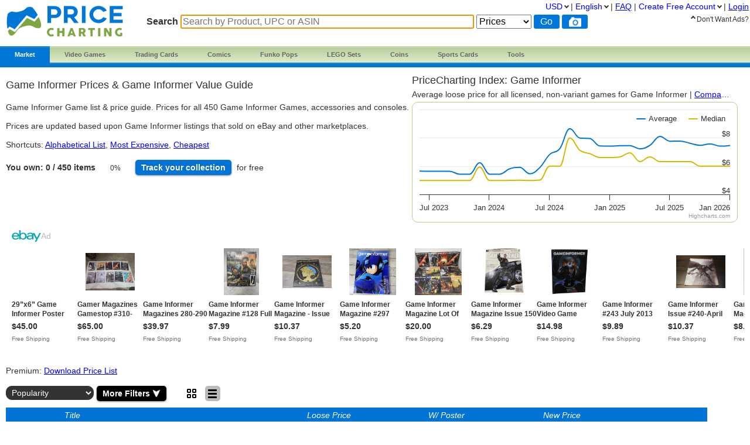

--- FILE ---
content_type: text/html; charset=utf-8
request_url: https://www.pricecharting.com/console/game-informer
body_size: 17760
content:
<!DOCTYPE html>

<html lang="en">

    <head>
        <title>Game Informer Prices &amp; Values | All Game Informer Games with Prices
</title>

        <script>
            const link = document.createElement("link");
            link.rel = "stylesheet";
            link.href = "/css-longterm/jquery-ui-1.10.3.custom.css";
            document.head.appendChild(link);
        </script>

        <meta name="application-name" content="PriceCharting" />
        <meta name="viewport" content="width=device-width, initial-scale=1.0, user-scalable=yes">
        
            <meta name="smartbanner:title" content="PriceCharting">
            
            <meta name="smartbanner:author" content="TCG, Games, Comics +">
            
            <meta name="smartbanner:price" content="FREE">
            <meta name="smartbanner:price-suffix-apple" content=" - On the App Store">
            <meta name="smartbanner:price-suffix-google" content=" - In Google Play">
            <meta name="smartbanner:icon-apple" content="https://play-lh.googleusercontent.com/z1WV-AEWNqfm3NT76dTVKwwC2tsUaNMvi6LclfGefQzK_G9chDhBLgauPh_uzDTdW0A=w240-h480-rw">
            <meta name="smartbanner:icon-google" content="https://play-lh.googleusercontent.com/z1WV-AEWNqfm3NT76dTVKwwC2tsUaNMvi6LclfGefQzK_G9chDhBLgauPh_uzDTdW0A=w240-h480-rw">
            <meta name="smartbanner:button" content="VIEW">
            <meta name="smartbanner:button-url-apple" content="https://apps.apple.com/app/apple-store/id6452190948?pt=126520200&ct=website-app-page&mt=8">
            <meta name="smartbanner:button-url-google" content="intent://open#Intent;scheme=pricecharting;package=com.vgpc.pricecharting;S.browser_fallback_url=https://play.google.com/store/apps/details?id=com.vgpc.pricecharting&referrer=utm_source%3Dwebsite-smartbanner%26utm_medium%3Dreferral%26utm_campaign%3Dpricecharting;end">
            <meta name="smartbanner:enabled-platforms" content="android,ios">
            <meta name="smartbanner:disable-positioning" content="true">
            <meta name="smartbanner:hide-ttl" content="1296000000"> 
            <meta name="smartbanner:close-label" content="Close">
        
        <meta name="apple-mobile-web-app-capable" content="yes"> 
        <meta name="mobile-web-app-capable" content="yes"> 
        <link rel="stylesheet" href="/css/vgpc_a.css" type="text/css" />
        
        <link rel="stylesheet" href="/css-longterm/print.css" type="text/css" media="print" />
        <style>
        
            a#logo {
                background:center no-repeat url('/images/logo-pricecharting-new.png');
                width:200px;
            }
            @media screen and (max-width:1100px) {
                a#logo {
                    padding-top: 25px;
                    margin-bottom: 20px;
                }
            }
            @media screen and (max-width: 600px) {
                a#logo {
                    background:center no-repeat url('/images/logo-pricecharting-small.png');
                    width: 97px;
                    height: 30px;
                    padding-top: 45px;
                }
            }
            @media screen and (max-width: 320px) {
                a#logo {
                    padding-top: 45px;
                    margin-bottom: 20px;
                }
            }
        
        
        </style>

    
        <link rel="shortcut icon" href="/images/favicon.ico" />
        <link rel="alternate" type="application/atom+xml" title="PriceCharting.com Blog - Atom" href="http://blog.pricecharting.com/feeds/posts/default" />
        <link rel="alternate" type="application/rss+xml" title="PriceCharting.com Blog - RSS" href="http://blog.pricecharting.com/feeds/posts/default?alt=rss" />
        <link rel="apple-touch-icon" sizes="196x196" href="/images/apple-touch-icon.png" /> 
        <link rel="apple-touch-icon-precomposed" sizes="512x512" href="/images/apple-touch-icon-precomposed.png" /> 
        <link rel="shortcut icon" sizes="512x512" href="/images/apple-touch-icon-precomposed.png" /> 
        <link rel="manifest" href="/manifest.json" />
        <meta name="google-site-verification" content="_pahRUDiFs29d13PYp2Kis5Ky5mKfjCdfbylwQwqiZE" />
    

        
        <link rel="canonical" href="https://www.pricecharting.com/console/game-informer">
        

        
        
    <link rel="alternate" hreflang="de" href="https://www.pricecharting.com/de/console/game-informer" />

    <link rel="alternate" hreflang="en" href="https://www.pricecharting.com/console/game-informer" />

    <link rel="alternate" hreflang="es" href="https://www.pricecharting.com/es/console/game-informer" />

    <link rel="alternate" hreflang="fr" href="https://www.pricecharting.com/fr/console/game-informer" />

    <link rel="alternate" hreflang="nl" href="https://www.pricecharting.com/nl/console/game-informer" />

    <link rel="alternate" hreflang="pt" href="https://www.pricecharting.com/pt/console/game-informer" />

    <link rel="alternate" hreflang="ru" href="https://www.pricecharting.com/ru/console/game-informer" />


        

        

        
        
        <meta property="og:site_name" content="PriceCharting">
        <meta property="og:type" content="website">

        <script type="text/javascript">
            if (typeof VGPC == 'undefined') var VGPC = { };
            VGPC.www_url = "https:\/\/www.pricecharting.com";
            
            VGPC.forex_rates = {"AED":3.6725,"AUD":1.477589,"BRL":5.3544,"CAD":1.379626,"CHF":0.789521,"CNY":6.9639,"DKK":6.36584,"EUR":0.852145,"GBP":0.744874,"HKD":7.79717,"IDR":16910.9,"INR":91.60719,"JPY":157.7914,"MXN":17.500844,"MYR":4.049,"NOK":9.914037,"NZD":1.7057,"PHP":59.163998,"PLN":3.601834,"SEK":9.0837,"SGD":1.281898};
            
        </script>

        <script defer src="https://ajax.googleapis.com/ajax/libs/jquery/3.4.1/jquery.min.js"></script>
        <script defer src="https://ajax.googleapis.com/ajax/libs/jqueryui/1.12.1/jquery-ui.min.js"></script>
        
        
        <script defer src="/js/highstock.js"></script>
        
        
        <script defer src="/js/zbar.js" type="text/javascript"></script>
        <script defer src="/js/zbar-connector.js" type="text/javascript"></script>
        
        <script defer src="/js/market_h.js" type="text/javascript"></script>

        
            <link rel="stylesheet" href="/css/smartbanner.min.css">
            <script defer src="/js/smartbanner.min.js"></script>
        

        
        
        <meta name='ir-site-verification-token' value='-1849206648' />
        

        

<script async src="https://www.googletagmanager.com/gtag/js?id=G-453H69Q4EC"></script>

<script>
  window.dataLayer = window.dataLayer || [];
  function gtag(){dataLayer.push(arguments);}
  gtag('js', new Date());


  gtag('config', 'G-453H69Q4EC');



</script>


        
        <script type="speculationrules">
            {
                "prerender": [
                    {
                        "where": {
                            "or": [
                                { "href_matches": "/" },
                                { "href_matches": "/trading-cards" },
                                { "href_matches": "/game/*" },
                                { "href_matches": "/console/*" },
                                { "href_matches": "/category/*" },
                                { "href_matches": "/offers*" }
                            ]
                        },
                        "eagerness": "moderate"
                    }
                ]
            }
        </script>
        
    </head>
    <body>
        
        
        
        <div class="container">
            <div class="top_bar">
                <a id="logo" href="https://www.pricecharting.com/"></a>

                
                <div class="menu">
                
                        
    <ul class="brand">
        <li class="brand"><a href="#" id="current">Market</a>
            <ul class="menu-dropdown">
                <li><a href="/market">Buy</a></li>
                <li><a href="/sell">Sell</a></li>
                <li><a href="/offers">Newest Listings</a></li>
            </ul>
        </li>

        <li class="brand" id="video-games">
            <a class="small-desktop-hidden" href="/category/video-games">Video Games</a>
            <a class="small-desktop-visible-block" href="#"><span class="phone-landscape-hidden">Video </span>Games</a>
            <ul class="menu-dropdown single">
                <li class="small-desktop-visible-block"><a href="/category/video-games">All Video Games</a></li>
                <li>
                    <a class="small-desktop-hidden" href="/brand/video-games/nintendo">Nintendo <span class="expand">»</span></a>
                    <a class="small-desktop-visible-block" href="#">Nintendo <span class="expand">»</span></a>
                    <div class="child">
                            <ul>
            <li class="title">NTSC (USA)</li>
            <li><a href="/console/nes">Nintendo NES</a></li>
            <li><a href="/console/super-nintendo">Super Nintendo</a></li>
            <li><a href="/console/nintendo-64">Nintendo 64</a></li>
            <li><a href="/console/gamecube">Gamecube</a></li>
            <li><a href="/console/wii">Wii</a></li>
            <li><a href="/console/wii-u">Wii U</a></li>
            <li><a href="/console/nintendo-switch">Switch</a></li>
            <li><a href="/console/nintendo-switch-2">Switch 2</a></li>
            <li><a href="/console/gameboy">GameBoy</a></li>
            <li><a href="/console/gameboy-color">GameBoy Color</a></li>
            <li><a href="/console/gameboy-advance">GameBoy Advance</a></li>
            <li><a href="/console/nintendo-ds">Nintendo DS</a></li>
            <li><a href="/console/nintendo-3ds">Nintendo 3DS</a></li>
            <li><a href="/console/virtual-boy">Virtual Boy</a></li>
            <li><a href="/console/game-&-watch">Game &amp; Watch</a></li>
        </ul>
        <ul>
            <li class="title">PAL (Europe)</li>
            <li><a href="/console/pal-nes">PAL NES</a></li>
            <li><a href="/console/pal-super-nintendo">PAL Super Nintendo</a></li>
            <li><a href="/console/pal-nintendo-64">PAL Nintendo 64</a></li>
            <li><a href="/console/pal-gamecube">PAL Gamecube</a></li>
            <li><a href="/console/pal-wii">PAL Wii</a></li>
            <li><a href="/console/pal-wii-u">PAL Wii U</a></li>
            <li><a href="/console/pal-nintendo-switch">PAL Switch</a></li>
            <li><a href="/console/pal-nintendo-switch-2">PAL Switch 2</a></li>
            <li><a href="/console/pal-gameboy">PAL GameBoy</a></li>
            <li><a href="/console/pal-gameboy-color">PAL GameBoy Color</a></li>
            <li><a href="/console/pal-gameboy-advance">PAL GameBoy Advance</a></li>
            <li><a href="/console/pal-nintendo-ds">PAL Nintendo DS</a></li>
            <li><a href="/console/pal-nintendo-3ds">PAL Nintendo 3DS</a></li>
        </ul>
        <ul>
            <li class="title">Japan</li>
            <li><a href="/console/famicom">Famicom</a></li>
            <li><a href="/console/super-famicom">Super Famicom</a></li>
            <li><a href="/console/jp-nintendo-64">JP Nintendo 64</a></li>
            <li><a href="/console/jp-gamecube">JP Gamecube</a></li>
            <li><a href="/console/jp-wii">JP Wii</a></li>
            <li><a href="/console/jp-wii-u">JP Wii U</a></li>
            <li><a href="/console/jp-nintendo-switch">JP Switch</a></li>
            <li><a href="/console/jp-nintendo-switch-2">JP Switch 2</a></li>
            <li><a href="/console/jp-gameboy">JP GameBoy</a></li>
            <li><a href="/console/jp-gameboy-color">JP GameBoy Color</a></li>
            <li><a href="/console/jp-gameboy-advance">JP GameBoy Advance</a></li>
            <li><a href="/console/jp-nintendo-ds">JP Nintendo DS</a></li>
            <li><a href="/console/jp-nintendo-3ds">JP Nintendo 3DS</a></li>
            <li><a href="/console/jp-virtual-boy">JP Virtual Boy</a></li>
        </ul>

                    </div>
                </li>
                <li>
                    <a class="small-desktop-hidden" href="/brand/video-games/atari">Atari <span class="expand">»</span></a>
                    <a class="small-desktop-visible-block" href="#">Atari <span class="expand">»</span></a>
                    <div class="child">
                            <ul>
            <li class="title">NTSC (USA)</li>
            <li><a href="/console/atari-2600">Atari 2600</a></li>
            <li><a href="/console/atari-5200">Atari 5200</a></li>
            <li><a href="/console/atari-7800">Atari 7800</a></li>
            <li><a href="/console/atari-400">Atari 400/800</a></li>
            <li><a href="/console/atari-lynx">Atari Lynx</a></li>
            <li><a href="/console/jaguar">Atari Jaguar</a></li>
        </ul>
        <ul>
            <li class="title">PAL (Europe)</li>
            <li><a href="/console/pal-atari-2600">PAL Atari 2600</a></li>
            <li><a href="#">&nbsp;</a></li>
            <li><a href="/console/pal-atari-7800">PAL Atari 7800</a></li>
        </ul>

                    </div>
                </li>
                <li>
                    <a class="small-desktop-hidden" href="/brand/video-games/neo-geo">Neo Geo <span class="expand">»</span></a>
                    <a class="small-desktop-visible-block" href="#">Neo Geo <span class="expand">»</span></a>
                    <div class="child single">
                            <ul>
            <li><a href="/console/neo-geo-mvs">Neo Geo MVS</a></li>
            <li><a href="/console/neo-geo-aes">Neo Geo AES</a></li>
            <li><a href="/console/neo-geo-cd">Neo Geo CD</a></li>
            <li><a href="/console/neo-geo-pocket-color">Neo Geo Pocket Color</a></li>
        </ul>

                    </div>
                </li>
                <li>
                    <a class="small-desktop-hidden" href="/brand/video-games/playstation">PlayStation <span class="expand">»</span></a>
                    <a class="small-desktop-visible-block" href="#">PlayStation <span class="expand">»</span></a>
                    <div class="child">
                            <ul>
            <li class="title">NTSC (USA)</li>
            <li><a href="/console/playstation">PlayStation 1</a></li>
            <li><a href="/console/playstation-2">PlayStation 2</a></li>
            <li><a href="/console/playstation-3">PlayStation 3</a></li>
            <li><a href="/console/playstation-4">PlayStation 4</a></li>
            <li><a href="/console/playstation-5">PlayStation 5</a></li>
            <li><a href="/console/psp">PSP</a></li>
            <li><a href="/console/playstation-vita">PlayStation Vita</a></li>
        </ul>
        <ul>
            <li class="title">PAL (Europe)</li>
            <li><a href="/console/pal-playstation">PAL PlayStation 1</a></li>
            <li><a href="/console/pal-playstation-2">PAL PlayStation 2</a></li>
            <li><a href="/console/pal-playstation-3">PAL PlayStation 3</a></li>
            <li><a href="/console/pal-playstation-4">PAL PlayStation 4</a></li>
            <li><a href="/console/pal-playstation-5">PAL PlayStation 5</a></li>
            <li><a href="/console/pal-psp">PAL PSP</a></li>
            <li><a href="/console/pal-playstation-vita">PAL PlayStation Vita</a></li>
        </ul>
        <ul>
            <li class="title">Japan</li>
            <li><a href="/console/jp-playstation">JP PlayStation 1</a></li>
            <li><a href="/console/jp-playstation-2">JP PlayStation 2</a></li>
            <li><a href="/console/jp-playstation-3">JP PlayStation 3</a></li>
            <li><a href="/console/jp-playstation-4">JP PlayStation 4</a></li>
            <li><a href="/console/jp-playstation-5">JP PlayStation 5</a></li>
            <li><a href="/console/jp-psp">JP PSP</a></li>
            <li><a href="/console/jp-playstation-vita">JP PlayStation Vita</a></li>
        </ul>

                    </div>
                </li>
                <li>
                    <a class="small-desktop-hidden" href="/brand/video-games/sega">Sega <span class="expand">»</span></a>
                    <a class="small-desktop-visible-block" href="#">Sega <span class="expand">»</span></a>
                    <div class="child">
                            <ul>
            <li class="title">NTSC (USA)</li>
            <li><a href="/console/sega-master-system">Sega Master System</a></li>
            <li><a href="/console/sega-genesis">Sega Genesis</a></li>
            <li><a href="/console/sega-cd">Sega CD</a></li>
            <li><a href="/console/sega-32x">Sega 32X</a></li>
            <li><a href="/console/sega-saturn">Sega Saturn</a></li>
            <li><a href="/console/sega-dreamcast">Sega Dreamcast</a></li>
            <li><a href="/console/sega-game-gear">Sega Game Gear</a></li>
            <li><a href="/console/sega-pico">Sega Pico</a></li>
        </ul>
        <ul>
            <li class="title">PAL (Europe)</li>
            <li><a href="/console/pal-sega-master-system">PAL Master System</a></li>
            <li><a href="/console/pal-sega-mega-drive">PAL Mega Drive</a></li>
            <li><a href="/console/pal-sega-mega-cd">PAL Mega CD </a></li>
            <li><a href="/console/pal-mega-drive-32x">PAL Mega Drive 32X</a></li>
            <li><a href="/console/pal-sega-saturn">PAL Sega Saturn</a></li>
            <li><a href="/console/pal-sega-dreamcast">PAL Sega Dreamcast</a></li>
            <li><a href="/console/pal-sega-game-gear">PAL Sega Game Gear</a></li>
            <li><a href="/console/pal-sega-pico">PAL Sega Pico</a></li>
        </ul>
        <ul>
            <li class="title">Japan</li>
            <li><a href="/console/jp-sega-mark-iii">JP Sega Mark III</a></li>
            <li><a href="/console/jp-sega-mega-drive">JP Mega Drive</a></li>
            <li><a href="/console/jp-sega-mega-cd">JP Mega CD</a></li>
            <li><a href="/console/jp-super-32x">JP Super 32X</a></li>
            <li><a href="/console/jp-sega-saturn">JP Sega Saturn</a></li>
            <li><a href="/console/jp-sega-dreamcast">JP Sega Dreamcast</a></li>
            <li><a href="/console/jp-sega-game-gear">JP Sega Game Gear</a></li>
            <li><a href="/console/jp-sega-pico">JP Sega Pico</a></li>
        </ul>

                    </div>
                </li>
                <li>
                    <a class="small-desktop-hidden" href="/brand/video-games/xbox">Xbox <span class="expand">»</span></a>
                    <a class="small-desktop-visible-block" href="#">Xbox <span class="expand">»</span></a>
                    <div class="child">
                            <ul>
            <li class="title">NTSC (USA)</li>
            <li><a href="/console/xbox">Original Xbox</a></li>
            <li><a href="/console/xbox-360">Xbox 360</a></li>
            <li><a href="/console/xbox-one">Xbox One</a></li>
            <li><a href="/console/xbox-series-x">Xbox Series X</a></li>
        </ul>
        <ul>
            <li class="title">PAL (Europe)</li>
            <li><a href="/console/pal-xbox">PAL Original Xbox</a></li>
            <li><a href="/console/pal-xbox-360">PAL Xbox 360</a></li>
            <li><a href="/console/pal-xbox-one">PAL Xbox One</a></li>
            <li><a href="/console/pal-xbox-series-x">PAL Xbox Series X</a></li>
        </ul>
        <ul>
            <li class="title">Japan</li>
            <li><a href="/console/jp-xbox">JP Original Xbox</a></li>
            <li><a href="/console/jp-xbox-360">JP Xbox 360</a></li>
            <li><a href="/console/jp-xbox-one">JP Xbox One</a></li>
            <li><a href="/console/jp-xbox-series-x">JP Xbox Series X</a></li>
        </ul>

                    </div>
                </li>
                <li><a href="/brand/video-games/other">Other Platforms</a></li>
                <li>
                    <a class="small-desktop-hidden" href="/brand/video-games/toys-to-life">Toys to Life <span class="expand">»</span></a>
                    <a class="small-desktop-visible-block" href="#">Toys to Life <span class="expand">»</span></a>
                    <div class="child single">
                            <ul>
            <li><a href="/console/amiibo">amiibo Figures</a></li>
            <li><a href="/console/skylanders">Skylanders Figures</a></li>
            <li><a href="/console/disney-infinity">Infinity Figures</a></li>
            <li><a href="/console/lego-dimensions">LEGO Dimensions Figs</a></li>
            <li><a href="/console/starlink">Starlink Figures</a></li>
        </ul>

                    </div>
                </li>
                <li><a href="/console/strategy-guide">Strategy Guides</a></li>
                <li><a href="/console/nintendo-power">Nintendo Power</a></li>
            </ul>
        </li>

        <li class="brand" id="trading-cards">
            <a class="small-desktop-hidden" href="/trading-cards">Trading Cards</a>
            <a class="small-desktop-visible-block" href="#">TCG</a>
            <ul class="menu-dropdown single">
                <li class="small-desktop-visible-block"><a href="/trading-cards">All Trading Cards</a></li>
                <li><a href="/category/pokemon-cards">Pokemon Cards</a></li>
                <li><a href="/console/amiibo-cards">Amiibo Cards</a></li>
                <li><a href="/category/digimon-cards">Digimon Cards</a></li>
                <li><a href="/category/dragon-ball-cards">Dragon Ball Cards</a></li>
                <li><a href="/category/garbage-pail-cards">Garbage Pail Cards</a></li>
                <li><a href="/category/lorcana-cards">Lorcana Cards</a></li>
                <li><a href="/category/marvel-cards">Marvel Cards</a></li>
                <li><a href="/category/magic-cards">Magic Cards</a></li>
                <li><a href="/category/one-piece-cards">One Piece Cards</a></li>
                <li><a href="/category/star-wars-cards">Star Wars Cards</a></li>
                <li><a href="/category/yugioh-cards">YuGiOh Cards</a></li>
                <li><a href="/category/other-tcg-cards">Other TCG Cards</a></li>
            </ul>
        </li>

        <li class="brand" id="comics">
            <a class="small-desktop-hidden" href="/category/comic-books">Comics</a>
            <a class="small-desktop-visible-block" href="#">Comics</a>
            <ul class="menu-dropdown single">
                <li class="small-desktop-visible-block"><a href="/category/comic-books">All Comics</a></li>
                <li><a href="/brand/comic-books/marvel">Marvel Comics</a></li>
                <li><a href="/brand/comic-books/dc">DC Comics</a></li>
                <li><a href="/brand/comic-books/dark-horse">Dark Horse</a></li>
                <li><a href="/brand/comic-books/dell">Dell Comics</a></li>
                <li><a href="/brand/comic-books/image">Image Comics</a></li>
                <li><a href="/brand/comic-books/other">Other Comics</a></li>
            </ul>
        </li>

        <li class="brand" id="funko">
            <a class="small-desktop-hidden" href="/category/funko-pops">Funko Pops</a>
            <a class="small-desktop-visible-block" href="#">Funko</a>
            <ul class="menu-dropdown single">
                <li class="small-desktop-visible-block"><a href="/category/funko-pops">All Funko Sets</a></li>
                <li><a href="/console/funko-pop-star-wars">Funko Star Wars</a></li>
                <li><a href="/console/funko-pop-animation">Funko Animation</a></li>
                <li><a href="/console/funko-pop-comics">Funko Comics</a></li>
                <li><a href="/console/funko-pop-disney">Funko Disney</a></li>
                <li><a href="/console/funko-pop-games">Funko Games</a></li>
                <li><a href="/console/funko-pop-marvel">Funko Marvel</a></li>
                <li><a href="/console/funko-pop-movies">Funko Movies</a></li>
                <li><a href="/console/funko-pop-television">Funko TV</a></li>
            </ul>
        </li>

        <li class="brand" id="lego">
            <a class="small-desktop-hidden" href="/category/lego-sets">LEGO Sets</a>
            <a class="small-desktop-visible-block" href="#">LEGO</a>
            <ul class="menu-dropdown single">
                <li class="small-desktop-visible-block"><a href="/category/lego-sets">All LEGO Sets</a></li>
                <li><a href="/console/lego-star-wars">LEGO Star Wars</a></li>
                <li><a href="/console/lego-super-heroes">LEGO Superheroes</a></li>
                <li><a href="/console/lego-harry-potter">LEGO Harry Potter</a></li>
                <li><a href="/console/lego-ninjago">LEGO Ninjago</a></li>
                <li><a href="/console/lego-super-mario">LEGO Super Mario</a></li>
                <li><a href="/console/lego-space">LEGO Space</a></li>
                <li><a href="/console/lego-town">LEGO City</a></li>
            </ul>
        </li>

        <li class="brand" id="coins">
            <a class="small-desktop-hidden" href="/category/coins">Coins</a>
            <a class="small-desktop-visible-block" href="#">Coins</a>
            <ul class="menu-dropdown single">
                <li class="small-desktop-visible-block"><a href="/category/coins">All Coins</a></li>
                <li><a href="/brand/coins/penny">Pennies</a></li>
                <li><a href="/brand/coins/nickel">Nickels</a></li>
                <li><a href="/brand/coins/dime">Dimes</a></li>
                <li><a href="/brand/coins/quarter">Quarters</a></li>
                <li><a href="/brand/coins/half-dollar">Half Dollars</a></li>
                <li><a href="/brand/coins/dollar">Silver Dollars</a></li>
                <li><a href="/brand/coins/american-eagles">American Eagles</a></li>
                <li><a href="/brand/coins/commemorative">Commemorative Coins</a></li>
                <li><a href="/brand/coins/other-coins">Other US Coins</a></li>
            </ul>
        </li>

        <li class="brand" id="sports-cards">
            <a class="small-desktop-hidden" href="https://www.sportscardspro.com/">Sports Cards</a>
            <a class="small-desktop-visible-block" href="#">Sports Cards</a>
            <ul class="menu-dropdown single">
                <li class="small-desktop-visible-block"><a href="https://www.sportscardspro.com/">All Sports Cards</a></li>
                <li><a href="https://www.sportscardspro.com/category/baseball-cards">Baseball Cards</a></li>
                <li><a href="https://www.sportscardspro.com/category/basketball-cards">Basketball Cards</a></li>
                <li><a href="https://www.sportscardspro.com/category/football-cards">Football Cards</a></li>
                <li><a href="https://www.sportscardspro.com/category/golf-cards">Golf Cards</a></li>
                <li><a href="https://www.sportscardspro.com/category/hockey-cards">Hockey Cards</a></li>
                <li><a href="https://www.sportscardspro.com/category/racing-cards">Racing Cards</a></li>
                <li><a href="https://www.sportscardspro.com/category/soccer-cards">Soccer Cards</a></li>
                <li><a href="https://www.sportscardspro.com/category/tennis-cards">Tennis Cards</a></li>
                <li><a href="https://www.sportscardspro.com/category/ufc-cards">UFC Cards</a></li>
                <li><a href="https://www.sportscardspro.com/category/wrestling-cards">Wrestling Cards</a></li>
                <li><a href="https://www.sportscardspro.com/category/boxing-cards">Boxing Cards</a></li>
            </ul>
        </li>

        <li class="brand" id="menu-vgpc-other"><a href="#">
            More
        </a><a name="other-section"></a>
            <ul class="menu-dropdown single">
                <li id="menu-item-funko"><a href="/category/funko-pops">Funko Pops</a></li>
                <li id="menu-item-comics"><a href="/category/comic-books">Comics</a></li>
                <li id="menu-item-coins"><a href="/category/coins">Coins</a></li>
                <li id="menu-item-lego"><a href="/category/lego-sets">LEGO Sets</a></li>
                <li id="menu-item-sports-cards"><a href="https://www.sportscardspro.com/">Sports Cards</a></li>
            </ul>
        </li>

        <li class="brand" id="tools"><a href="#">Tools</a>
            <ul class="menu-dropdown single">
                <li><a href="/pricecharting-pro?f=menu">Premium Features</a></li>
                <li><a href="/page/collection-tracker">Collection Tracker</a></li>
                <li><a href="/lot-value-calculator">Lot Value Calculator</a></li>
                <li><a href="/lot-value-automater">List Value Automator</a></li>
                <li><a href="/ebay-lot-bot">eBay Lot Bot</a></li>
                <li><a href="/snipe">eBay Deal Scanner</a></li>
                <li><a href="/big-movers">Big Movers</a></li>
                <li><a href="/most-wished-for">Item Demand Reports</a></li>
                <li><a href="/collections-for-sale">Buy Collections</a></li>
                <li><a href="/api-documentation">API Access</a></li>
                <li><a href="/card-centering-calculator">Card Centering Calculator</a></li>
                <li><a href="/edit-profile">Expanded User Profile</a></li>
                <li><a href="/page/grading-recommendations">Grading Recommend<span class="phone-landscape-hidden">ations</span></a></li>
                <li><a href="/compare">Trends</a></li>
            </ul>
        </li>

        
    </ul>

                
                </div>
                

                
                    <div class='search_box'>
                        
                        <form method="GET" action="/search-products">
                        
                            <span class="search_box">Search</span>
                            <input
                                id="game_search_box"
                                name="q"
                                type="search"
                                
                                autofocus
                                autocomplete="off"
                                required
                            
                                title="Search by Product, UPC or ASIN"
                                placeholder="Search by Product, UPC or ASIN"
                            
                                >
                            <select id="search_type" name="type">
                                <option value="prices">Prices</option>
                                <option value="collection">Collection</option>
                                <option value="market" >Market</option>
                            </select>
                            <input class="search_button" value="Go" type="submit">
                            
                                <button id="scan_button" class="search_icon upc" type="button" alt="upc">
                                </button>
                                <button class="js-show-search-by-photo-dialog search_icon camera" type="button" title="search by photo" alt="cam">
                                </button>
                            
                        </form>
                        <br>
                    </div> 
                
            </div> 

            <div id="content">
                <div class="mid_col">
                













<script type="text/javascript">
    if (typeof VGPC == 'undefined') var VGPC = { };
    VGPC.user_id = "";
    VGPC.console_uid = "G53044";
    VGPC.category = "video-games";
    
    VGPC.chart_data = {"median":[[1685693004000,498],[1688284999000,498],[1690963424000,498],[1693641803000,498],[1696233846000,498],[1698912204000,498],[1701507809000,593],[1704186181000,498],[1706864602000,498],[1709370209000,499],[1712044987000,500],[1714637014000,498],[1717315388000,501],[1719907409000,600],[1722585825000,600],[1725264209000,799],[1727856251000,712],[1730534613000,688],[1733130211000,661],[1735808602000,661],[1738487072000,665],[1740906188000,694],[1743581008000,632],[1746173005000,665],[1748851435000,632],[1751443425000,632],[1754121841000,632],[1756800262000,632],[1759392223000,600],[1762074252000,600],[1764666253000,600],[1767344695000,600]],"value":[[1685693004000,564],[1688284999000,563],[1690963424000,563],[1693641803000,563],[1696233846000,543],[1698912204000,543],[1701507809000,623],[1704186181000,543],[1706864602000,543],[1709370209000,581],[1712044987000,591],[1714637014000,546],[1717315388000,589],[1719907409000,683],[1722585825000,723],[1725264209000,864],[1727856251000,798],[1730534613000,795],[1733130211000,742],[1735808602000,741],[1738487072000,744],[1740906188000,745],[1743581008000,722],[1746173005000,747],[1748851435000,810],[1751443425000,776],[1754121841000,777],[1756800262000,761],[1759392223000,747],[1762074252000,757],[1764666253000,741],[1767344695000,746]]};
    
</script>

<style>
    body {
        overflow-x: hidden !important;
    }
    .tour {
        top:310px;
        left:0px;
    }
    .change {
        font-size: 10px;
        padding-left: 5px;
    }
    #chart {
        width: 100%;
        height: 250px;
        margin: 2px 2px 2px 0;
        position: static;
        float: none;
    }
    #console-page .price-index h2 {
        white-space: nowrap;
        text-overflow: ellipsis;
        overflow: hidden;
        font-size: 18px;
    }
    #console-page .price-index p {
        white-space: nowrap;
        text-overflow: ellipsis;
        overflow: hidden;
    }
    span.clickable {
        cursor: pointer;
    }
    #games_table {
        width: 95%;
    }
    #games_table .image {
        width:60px;
    }
    #games_table .image div {
        width: 60px;
        height: 60px;
        display: table-cell;
    }
    #games_table .image div img {
        margin: 5px auto;
        max-width: 60px;
        max-height: 60px;
        vertical-align: middle;
    }
    span.list-print-run {
        letter-spacing: 1px;
        padding-left: 5px;
    }
    ul.add_to.collection li ul.list li.list-item,
    ul.add_to.wishlist li ul.list li.list-item {
        text-align: left;
    }
    ul.add_to.wishlist li.add_to.wishlist .button {
        width: 65px;
    }

    #games_table td.title, #games_table_sticky td.title, #games_table td.console, #games_table_sticky td.console, #games_table td.price, #games_table_sticky td.price {
        vertical-align: middle;
    }





    @media screen and (max-width:1100px) {
        #chart {
            height: 210px;
        }
    }
    @media screen and (max-width:1050px) {
        .tour {
            top:50px;
        }
    }
    @media screen and (max-width:830px) {
        #chart {
            display: block;
            height: 210px;
        }
    }
    @media screen and (max-width:800px) {
        .set-logo {
            width:75px;
            height:75px;
        }
    }
    @media screen and (max-width:600px) {
        #console-page #g-index {
            display: none;
        }
        #console-page .price-index {
            width: 95%;
        }
        #chart {
            width: 95%;
            height: 190px;
        }
    }
    @media screen and (max-width:560px) {
        .set-logo {
            display: none;
        }
    }
    .pie {
        width: 50px;
        aspect-ratio: 1;
        position: relative;
        display: inline-grid;
        place-content: center;
        margin: 5px;
        font-size: 12px;
    }
    .pie:before {
        content: "";
        position: absolute;
        border-radius: 50%;
        inset: 0;
        background: conic-gradient(#3c709c 0%,#0000 0);
        -webkit-mask:radial-gradient(farthest-side,#0000 calc(99% - 10px),#000 calc(100% - 10px));
              mask:radial-gradient(farthest-side,#0000 calc(99% - 10px),#000 calc(100% - 10px));
        background-color: #ccc;
    }
    
    #download-prices {
        float:right;
        clear: both;
        margin: 0 5% 0 0;
    }
    @media screen and (max-width:1350px) {
        #download-prices {
            float:none;
            clear: both;
            margin: 10px 0;
        }
    }

    .js-search-form {
        position: relative;
        display: flex;
        margin-bottom: 10px;
        clear: both;
        height: 32px;
    }
    .js-search-form select,
    .js-search-form input,
    .js-search-form button {
        border-radius: 10px;
        margin: 5px 5px 0 0;
        border: 1px solid #333;
        padding: 2px 5px;
        background-color: #fff;
        max-width: 150px;
    }
    .js-search-form select.highlight,
    .js-search-form input.highlight {
        background-color: #333;
        color: white;
    }
    .js-search-form select.highlight option {
        background-color: #fff;
        color: #333;
    }
    .js-search-form input.model-number {
        max-width: 100px;
    }
    .js-search-form button#toggle-inputs {
        position: absolute;
        top: 0;
        right: 5px;
        display: none;
        padding-right: 7px;
        padding-left: 7px;
        background-color: #ddd;
    }
    
    @media screen and (max-width:1500px) {
    
        .js-search-form button#toggle-inputs {
            display: block;
        }
    }

    .dialog .js-search-form {
        display: block;
        overflow-x: auto;
        height: auto;
    }
    .dialog .js-search-form input,
    .dialog .js-search-form select,
    .dialog .js-search-form button {
        display: block;
        margin: 0 0 20px 0;
        max-width: none;
    }
    .dialog p {
        text-align: left;
        margin: 10px 0 0 0;
    }

    p#filters-applied {
        margin: -15px 0 20px 0;
        font-size: 12px;
    }
    p#filters-applied span {
        font-size: 12px;
        text-transform: uppercase;
    }
    p#filters-applied a {
        background-color: #333;
        color: white;
        border-radius: 5px;
        padding: 2px 5px;
        margin-right: 5px;
        text-decoration: none;
    }
    p#filters-applied a:hover {
        cursor: pointer;
        background-color: #666;
    }
    p#filters-applied a span {
        font-size: 8px;
        vertical-align: middle;
        margin-left: 7px;
    }

    
</style>

<div id="search-results" class="market">

<div id="console-page" class="js-console-page">
    

    <div id="console-header">
    

        <h1>
    
        
            Game Informer  Prices &amp; Game Informer Value Guide

        
    

    
    
        </h1>

    

        <p>
    
    
        Game Informer  Game list &amp; price guide.  Prices for all 450 Game Informer Games, accessories and consoles.

    
        </p>

    

        <p class="phone-landscape-hidden">
            Prices are updated based upon Game Informer listings that sold on eBay and other marketplaces.

        </p>

        

        <p class="shortcuts">
            Shortcuts:
        
            <a href="https://www.pricecharting.com/console/game-informer?sort=name">Alphabetical List</a>,
        
            <a href="https://www.pricecharting.com/console/game-informer?sort=highest-price">Most Expensive</a>,
            <a href="https://www.pricecharting.com/console/game-informer?sort=lowest-price">Cheapest</a>
            
        </p>

        
            <p>
                <b>You own: 0 / 450<span class="phone-landscape-hidden"> items</span></b>
                <span class="pie" title="add to your collection to reach 100%">0%</span>
                <a href="/page/collection-tracker" class="medium button blue">Track<span class="phone-landscape-hidden"> your</span> collection</a><span class="phone-landscape-hidden"> for free</span>
            </p>
        
    </div>

    
    <div id="highcharts-index" class="price-index">
        <h2>PriceCharting Index: Game Informer</h2>
        <p>
        
            Average loose price for all licensed, non-variant games for Game Informer

        
            | <a id="chart-compare" href="/compare?uids=C53044&conditions=1">Compare vs.</a>
        </p>
        <div id="chart">
            <p><span class="icon-throbber"></span></p>
        </div>
    </div>
    


    
        
<style>
.ebay-carousel-container {
    overflow: hidden;
}
.ebay-ad-header {
    display: flex;
    align-items: center;
    justify-content: space-between;
}
.ebay-ad-header-left {
    display: flex;
    align-items: center;
    gap: 8px;
    padding-left: 10px;
}
.ebay-ad-header img {
    height: 20px;
    width: auto;
}
.ebay-ad-header-text {
    font-size: 14px;
    color: #bbb;
}
.ebay-ad-carousel {
    display: flex;
    flex-wrap: nowrap;
    gap: 18px;
    padding: 10px 5px 10px 10px;
    overflow-x: auto;
    overflow-y: hidden;
    scrollbar-width: thin;
    scrollbar-color: #ccc #f5f5f5;
}
.ebay-ad-item {
    display: flex;
    flex-direction: column;
    width: 112px;
    flex-shrink: 0;
}
.ebay-ad-item a {
    display: flex;
    flex-direction: column;
    text-decoration: none;
    color: #333;
    height: 100%;
}
.ebay-ad-item a:hover .ebay-ad-title {
    color: #0654ba;
}
.ebay-ad-item-image-wrapper {
    width: 112px;
    display: flex;
    align-items: center;
    justify-content: center;
    margin-bottom: 8px;
    overflow: hidden;
}
.ebay-ad-item img {
    width: 84px;
    height: 80px;
    object-fit: contain;
}
.ebay-ad-item .ebay-ad-content {
    display: flex;
    flex-direction: column;
}
.ebay-ad-item .ebay-ad-title {
    font-size: 12px;
    line-height: 1.4;
    color: #333;
    overflow: hidden;
    text-overflow: ellipsis;
    height: 34px;
    font-weight: 600;
}
.ebay-ad-item .ebay-ad-price {
    font-weight: 700;
}
.ebay-ad-item .ebay-ad-shipping {
    font-size: 10px;
    color: #707070;
}
</style>




    
    
    


<div class="ebay-carousel-container ad-unit-container" data-category="1249" data-campaign-id="5338806962" data-keyword="Game Informer" data-show-close="false" style="width:100%;height:220px;margin-top:5px;clear:both;position:relative;">
    <img style="text-decoration:none;border:0;padding:0;margin:0;" src="https://www.ebayadservices.com/marketingtracking/v1/impression?campid=5338806962&mpt=59914567&mkcid=1&mkrid=711-53200-19255-0&mkevt=2&siteid=0&ad_type=0&toolid=10001">
</div>

    


    
    
    <p id="download-prices">
        Premium:
        <a href="/pricecharting-pro?f=consoleDownload" title="Paid users can download price lists">
            Download Price List
        </a>
    </p>
    

    <form method="GET" action="" id="mainForm" class="js-search-form">
        <div class="phone-landscape-hidden">
            
    <select name="sort" class="highlight" id="sortForm" onchange="this.form.submit()">
        <option value="popularity" >Popularity</option>
        <option value="name" >Alphabetical</option>
        
        <option value="release-date" >Release Date</option>
        
        
        
        
        
        
        <option value="highest-price" >Price: high to low</option>
        <option value="lowest-price" >Price: low to high</option>
        
        <option value="change-dollar" >Price: biggest change</option>
        
    </select>

        </div>

        

    
        <div class="thirteen-hundred-px-hidden">
    
            
    
        
    <select name="exclude-variants" class="" onchange="this.form.submit();">
        <option value="false" selected>Include Variants</option>
        <option value="true" >Exclude Variants</option>
    </select>


        <select name="exclude-hardware" class="" onchange="this.form.submit();">
            <option value="false" selected>Include Hardware</option>
            <option value="true" >Exclude Hardware</option>
        </select>

        <select name="genre-name" class="" onchange="this.form.submit();">
            
                <option value="all" selected>Genre</option>
            
            
            
            <option value="accessories" >Accessories</option>
            
            <option value="action &amp; adventure" >Action &amp; Adventure</option>
            
            <option value="arcade" >Arcade</option>
            
            <option value="baseball" >Baseball</option>
            
            <option value="basketball" >Basketball</option>
            
            <option value="beat&#39;em up" >Beat&#39;em Up</option>
            
            <option value="board &amp; card" >Board &amp; Card</option>
            
            <option value="casino" >Casino</option>
            
            <option value="compilation" >Compilation</option>
            
            <option value="controllers" >Controllers</option>
            
            <option value="dance" >Dance</option>
            
            <option value="demo &amp; nfr" >Demo &amp; NFR</option>
            
            <option value="educational" >Educational</option>
            
            <option value="extreme sports" >Extreme Sports</option>
            
            <option value="fighting" >Fighting</option>
            
            <option value="football" >Football</option>
            
            <option value="fps" >FPS</option>
            
            <option value="golf" >Golf</option>
            
            <option value="hack and slash" >Hack and Slash</option>
            
            <option value="horror" >Horror</option>
            
            <option value="light gun" >Light Gun</option>
            
            <option value="magazine" >Magazine</option>
            
            <option value="mini games" >Mini Games</option>
            
            <option value="movie" >Movie</option>
            
            <option value="music" >Music</option>
            
            <option value="other" >Other</option>
            
            <option value="party" >Party</option>
            
            <option value="pinball" >Pinball</option>
            
            <option value="platformer" >Platformer</option>
            
            <option value="puzzle" >Puzzle</option>
            
            <option value="racing" >Racing</option>
            
            <option value="rpg" >RPG</option>
            
            <option value="shoot&#39;em up" >Shoot&#39;em Up</option>
            
            <option value="simulation" >Simulation</option>
            
            <option value="soccer" >Soccer</option>
            
            <option value="sports" >Sports</option>
            
            <option value="strategy" >Strategy</option>
            
            <option value="systems" >Systems</option>
            
            <option value="third person shooter" >Third Person Shooter</option>
            
            <option value="trivia" >Trivia</option>
            
            <option value="visual novel" >Visual Novel</option>
            
            <option value="wrestling" >Wrestling</option>
            
        </select>
    

    

    
    <select name="when" >
        
            <option value="none" selected>Release Date</option>
        
        <option value="before" >Before</option>
        <option value="after" >After</option>
    </select>
    <input type=date name="release-date" value="2026-01-21" placeholder="2016-09-23"  onblur="this.form.submit();" />
    

    
        <select name="show-images"  onchange="this.form.submit();">
            <option value="false" >Hide Images</option>
            <option value="true" selected>Show Images</option>
        </select>
    

    <select name="in-collection"  onchange="this.form.submit();">
        
            <option value="" selected>Collection Status</option>
        
        <option value="only" >In Collection</option>
        <option value="exclude" >Not In Collection</option>
    </select>

        </div>

    
        <div class="thirteen-hundred-px-visible">
    
            <span class="black button medium js-show-dialog" data-which-dialog="filters">
                More Filters &#11167;
            </span>
        </div>

        <div class="view-icons">
            <a href="https://www.pricecharting.com/console/game-informer?view=grid">
                <div class="icon-container ">
                    <img src="/images/grid.png" alt="grid view">
                </div>
            </a>
            <a href="https://www.pricecharting.com/console/game-informer?view=table">
                <div class="icon-container selected">
                    <img src="/images/table.png" alt="grid view">
                </div>
            </a>
        </div>
    </form>
    

    
        
         
        <table id="games_table" class='js-addable hoverable-rows'>
            <thead>
                <tr>
                    
                    <th>
                        &nbsp;
                    </th>
                    
                    <th>
                        <span>
                        
                            Title
                        
                        </span>
                    </th>
                    
                    <th class="numeric js-sort" id="js-loose-price">
                    
                        <span class="clickable" title="click to sort the data by this column">
                            
                                Loose Price
                            
                            
                        </span>
                    </th>
                    <th class="numeric cib_price js-sort" id="js-cib-price">
                        <span class="clickable" title="click to sort the data by this column">
                        
                            W/ Poster
                        
                        
                            
                        
                        </span>
                    </th>
                    
                    <th class="numeric new_price js-sort" id="js-new-price">
                    
                        <span class="clickable" title="click to sort the data by this column">
                        
                            New Price
                        
                        
                            
                        
                        </span>
                    </th>
                
                    <th class="affiliate collection"></th>
                
                </tr>
            </thead>
            <tbody>
                
                <tr id="product-6177541" data-product="6177541">
                    
                    <td class="image">
                        <div>
                            <a href="https://www.pricecharting.com/game/game-informer/game-informer-issue-104" title="6177541">
                                <img class="photo" loading="lazy" src="https://storage.googleapis.com/images.pricecharting.com/b9708fd1ca64ba916e7982ece2b08542d8f2687ceda99e5da6ac36e047103b90/60.jpg" />
                            </a>
                        </div>
                    </td>
                    
                    <td class="title" title="6177541">
                        <a href="/game/game-informer/game-informer-issue-104">Game Informer Issue 104</a>
                        
                        
                        
                    </td>
                    
                    <td class="price numeric used_price">
                    
                        <span class="js-price"></span>
                        
                        
                    </td>
                    <td class="price numeric cib_price">
                        
                        <span class="js-price"></span>
                        
                    </td>
                    
                    <td class="price numeric new_price">
                    
                        
                        <span class="js-price"></span>
                        
                    </td>
                    
                    <td class="add_to container">
                        <ul class="add_to collection">
                            <li class="add_to collection">
                                
                                    <ul class="list" data-product-id="6177541">
                                        <li class="list-item">
                                            <a href="#" class="js-add-one-click" data-product-id="6177541" rel="nofollow">
                                                <span class="small-desktop-visible">&#43; Collection</span>
                                                In One Click
                                            </a>
                                        </li>
                                        <li class="list-item">
                                            <a href="/publish-offer?product=6177541&add-to-collection=1" rel="nofollow">
                                                <span class="small-desktop-visible">&#43; Collection</span>
                                                With Details
                                            </a>
                                        </li>
                                        
                                            <li class="list-item small-desktop-visible-cell">
                                                <a href="#" class="js-add-bid" rel="nofollow">&#43; Wishlist</a>
                                            </li>
                                        
                                    </ul>
                                    <span class="blue button small">
                                        &#43;<span class="small-desktop-hidden"> Collection</span>
                                    </span>
                                
                            </li>
                        </ul>
                        <ul class="add_to wishlist" data-product-id="6177541">
                            <li class="add_to wishlist">
                                
                                    <span class="blue button small js-add-bid">&#43;<span class="small-desktop-hidden"> Wishlist</span></span>
                                
                            </li>
                        </ul>
                    </td>
                    
                </tr>
                
                <tr id="product-6401853" data-product="6401853">
                    
                    <td class="image">
                        <div>
                            <a href="https://www.pricecharting.com/game/game-informer/game-informer-issue-128" title="6401853">
                                <img class="photo" loading="lazy" src="https://storage.googleapis.com/images.pricecharting.com/f74bff093de8a5c4de8a93d20886f335f2da8487d006f6e168c38a4cce9d5499/60.jpg" />
                            </a>
                        </div>
                    </td>
                    
                    <td class="title" title="6401853">
                        <a href="/game/game-informer/game-informer-issue-128">Game Informer Issue 128</a>
                        
                        
                        
                    </td>
                    
                    <td class="price numeric used_price">
                    
                        <span class="js-price">$10.00</span>
                        
                        
                    </td>
                    <td class="price numeric cib_price">
                        
                        <span class="js-price">$22.00</span>
                        
                    </td>
                    
                    <td class="price numeric new_price">
                    
                        
                        <span class="js-price"></span>
                        
                    </td>
                    
                    <td class="add_to container">
                        <ul class="add_to collection">
                            <li class="add_to collection">
                                
                                    <ul class="list" data-product-id="6401853">
                                        <li class="list-item">
                                            <a href="#" class="js-add-one-click" data-product-id="6401853" rel="nofollow">
                                                <span class="small-desktop-visible">&#43; Collection</span>
                                                In One Click
                                            </a>
                                        </li>
                                        <li class="list-item">
                                            <a href="/publish-offer?product=6401853&add-to-collection=1" rel="nofollow">
                                                <span class="small-desktop-visible">&#43; Collection</span>
                                                With Details
                                            </a>
                                        </li>
                                        
                                            <li class="list-item small-desktop-visible-cell">
                                                <a href="#" class="js-add-bid" rel="nofollow">&#43; Wishlist</a>
                                            </li>
                                        
                                    </ul>
                                    <span class="blue button small">
                                        &#43;<span class="small-desktop-hidden"> Collection</span>
                                    </span>
                                
                            </li>
                        </ul>
                        <ul class="add_to wishlist" data-product-id="6401853">
                            <li class="add_to wishlist">
                                
                                    <span class="blue button small js-add-bid">&#43;<span class="small-desktop-hidden"> Wishlist</span></span>
                                
                            </li>
                        </ul>
                    </td>
                    
                </tr>
                
                <tr id="product-5133932" data-product="5133932">
                    
                    <td class="image">
                        <div>
                            <a href="https://www.pricecharting.com/game/game-informer/game-informer-issue-149" title="5133932">
                                <img class="photo" loading="lazy" src="https://storage.googleapis.com/images.pricecharting.com/fd247fb0dc6cabd2a707a36d2ee5d276618c7b3026e73ca4bcd5857bbba006d1/60.jpg" />
                            </a>
                        </div>
                    </td>
                    
                    <td class="title" title="5133932">
                        <a href="/game/game-informer/game-informer-issue-149">Game Informer Issue 149</a>
                        
                        
                        
                    </td>
                    
                    <td class="price numeric used_price">
                    
                        <span class="js-price"></span>
                        
                        
                    </td>
                    <td class="price numeric cib_price">
                        
                        <span class="js-price"></span>
                        
                    </td>
                    
                    <td class="price numeric new_price">
                    
                        
                        <span class="js-price"></span>
                        
                    </td>
                    
                    <td class="add_to container">
                        <ul class="add_to collection">
                            <li class="add_to collection">
                                
                                    <ul class="list" data-product-id="5133932">
                                        <li class="list-item">
                                            <a href="#" class="js-add-one-click" data-product-id="5133932" rel="nofollow">
                                                <span class="small-desktop-visible">&#43; Collection</span>
                                                In One Click
                                            </a>
                                        </li>
                                        <li class="list-item">
                                            <a href="/publish-offer?product=5133932&add-to-collection=1" rel="nofollow">
                                                <span class="small-desktop-visible">&#43; Collection</span>
                                                With Details
                                            </a>
                                        </li>
                                        
                                            <li class="list-item small-desktop-visible-cell">
                                                <a href="#" class="js-add-bid" rel="nofollow">&#43; Wishlist</a>
                                            </li>
                                        
                                    </ul>
                                    <span class="blue button small">
                                        &#43;<span class="small-desktop-hidden"> Collection</span>
                                    </span>
                                
                            </li>
                        </ul>
                        <ul class="add_to wishlist" data-product-id="5133932">
                            <li class="add_to wishlist">
                                
                                    <span class="blue button small js-add-bid">&#43;<span class="small-desktop-hidden"> Wishlist</span></span>
                                
                            </li>
                        </ul>
                    </td>
                    
                </tr>
                
                <tr id="product-5134196" data-product="5134196">
                    
                    <td class="image">
                        <div>
                            <a href="https://www.pricecharting.com/game/game-informer/game-informer-issue-150" title="5134196">
                                <img class="photo" loading="lazy" src="https://storage.googleapis.com/images.pricecharting.com/2f844ffd621b1511cc745fac146f5f23a03d4d5a6d5405d964c1ea2b2bde94b5/60.jpg" />
                            </a>
                        </div>
                    </td>
                    
                    <td class="title" title="5134196">
                        <a href="/game/game-informer/game-informer-issue-150">Game Informer Issue 150</a>
                        
                        
                        
                    </td>
                    
                    <td class="price numeric used_price">
                    
                        <span class="js-price">$6.00</span>
                        
                        
                    </td>
                    <td class="price numeric cib_price">
                        
                        <span class="js-price">$13.20</span>
                        
                    </td>
                    
                    <td class="price numeric new_price">
                    
                        
                        <span class="js-price"></span>
                        
                    </td>
                    
                    <td class="add_to container">
                        <ul class="add_to collection">
                            <li class="add_to collection">
                                
                                    <ul class="list" data-product-id="5134196">
                                        <li class="list-item">
                                            <a href="#" class="js-add-one-click" data-product-id="5134196" rel="nofollow">
                                                <span class="small-desktop-visible">&#43; Collection</span>
                                                In One Click
                                            </a>
                                        </li>
                                        <li class="list-item">
                                            <a href="/publish-offer?product=5134196&add-to-collection=1" rel="nofollow">
                                                <span class="small-desktop-visible">&#43; Collection</span>
                                                With Details
                                            </a>
                                        </li>
                                        
                                            <li class="list-item small-desktop-visible-cell">
                                                <a href="#" class="js-add-bid" rel="nofollow">&#43; Wishlist</a>
                                            </li>
                                        
                                    </ul>
                                    <span class="blue button small">
                                        &#43;<span class="small-desktop-hidden"> Collection</span>
                                    </span>
                                
                            </li>
                        </ul>
                        <ul class="add_to wishlist" data-product-id="5134196">
                            <li class="add_to wishlist">
                                
                                    <span class="blue button small js-add-bid">&#43;<span class="small-desktop-hidden"> Wishlist</span></span>
                                
                            </li>
                        </ul>
                    </td>
                    
                </tr>
                
                <tr id="product-5134197" data-product="5134197">
                    
                    <td class="image">
                        <div>
                            <a href="https://www.pricecharting.com/game/game-informer/game-informer-issue-154" title="5134197">
                                <img class="photo" loading="lazy" src="https://storage.googleapis.com/images.pricecharting.com/77886f141f8967d20ab8bbb5a78dcf40e93e2ecca9b2a639b23576e92ab093fb/60.jpg" />
                            </a>
                        </div>
                    </td>
                    
                    <td class="title" title="5134197">
                        <a href="/game/game-informer/game-informer-issue-154">Game Informer Issue 154</a>
                        
                        
                        
                    </td>
                    
                    <td class="price numeric used_price">
                    
                        <span class="js-price">$9.99</span>
                        
                        
                    </td>
                    <td class="price numeric cib_price">
                        
                        <span class="js-price"></span>
                        
                    </td>
                    
                    <td class="price numeric new_price">
                    
                        
                        <span class="js-price"></span>
                        
                    </td>
                    
                    <td class="add_to container">
                        <ul class="add_to collection">
                            <li class="add_to collection">
                                
                                    <ul class="list" data-product-id="5134197">
                                        <li class="list-item">
                                            <a href="#" class="js-add-one-click" data-product-id="5134197" rel="nofollow">
                                                <span class="small-desktop-visible">&#43; Collection</span>
                                                In One Click
                                            </a>
                                        </li>
                                        <li class="list-item">
                                            <a href="/publish-offer?product=5134197&add-to-collection=1" rel="nofollow">
                                                <span class="small-desktop-visible">&#43; Collection</span>
                                                With Details
                                            </a>
                                        </li>
                                        
                                            <li class="list-item small-desktop-visible-cell">
                                                <a href="#" class="js-add-bid" rel="nofollow">&#43; Wishlist</a>
                                            </li>
                                        
                                    </ul>
                                    <span class="blue button small">
                                        &#43;<span class="small-desktop-hidden"> Collection</span>
                                    </span>
                                
                            </li>
                        </ul>
                        <ul class="add_to wishlist" data-product-id="5134197">
                            <li class="add_to wishlist">
                                
                                    <span class="blue button small js-add-bid">&#43;<span class="small-desktop-hidden"> Wishlist</span></span>
                                
                            </li>
                        </ul>
                    </td>
                    
                </tr>
                
                <tr id="product-5134198" data-product="5134198">
                    
                    <td class="image">
                        <div>
                            <a href="https://www.pricecharting.com/game/game-informer/game-informer-issue-158" title="5134198">
                                <img class="photo" loading="lazy" src="https://storage.googleapis.com/images.pricecharting.com/943b59e0f7326701711af8c1173b550a98473d328c294af3db05f27532654bba/60.jpg" />
                            </a>
                        </div>
                    </td>
                    
                    <td class="title" title="5134198">
                        <a href="/game/game-informer/game-informer-issue-158">Game Informer Issue 158</a>
                        
                        
                        
                    </td>
                    
                    <td class="price numeric used_price">
                    
                        <span class="js-price">$9.99</span>
                        
                        
                    </td>
                    <td class="price numeric cib_price">
                        
                        <span class="js-price"></span>
                        
                    </td>
                    
                    <td class="price numeric new_price">
                    
                        
                        <span class="js-price"></span>
                        
                    </td>
                    
                    <td class="add_to container">
                        <ul class="add_to collection">
                            <li class="add_to collection">
                                
                                    <ul class="list" data-product-id="5134198">
                                        <li class="list-item">
                                            <a href="#" class="js-add-one-click" data-product-id="5134198" rel="nofollow">
                                                <span class="small-desktop-visible">&#43; Collection</span>
                                                In One Click
                                            </a>
                                        </li>
                                        <li class="list-item">
                                            <a href="/publish-offer?product=5134198&add-to-collection=1" rel="nofollow">
                                                <span class="small-desktop-visible">&#43; Collection</span>
                                                With Details
                                            </a>
                                        </li>
                                        
                                            <li class="list-item small-desktop-visible-cell">
                                                <a href="#" class="js-add-bid" rel="nofollow">&#43; Wishlist</a>
                                            </li>
                                        
                                    </ul>
                                    <span class="blue button small">
                                        &#43;<span class="small-desktop-hidden"> Collection</span>
                                    </span>
                                
                            </li>
                        </ul>
                        <ul class="add_to wishlist" data-product-id="5134198">
                            <li class="add_to wishlist">
                                
                                    <span class="blue button small js-add-bid">&#43;<span class="small-desktop-hidden"> Wishlist</span></span>
                                
                            </li>
                        </ul>
                    </td>
                    
                </tr>
                
                <tr id="product-5134200" data-product="5134200">
                    
                    <td class="image">
                        <div>
                            <a href="https://www.pricecharting.com/game/game-informer/game-informer-issue-159" title="5134200">
                                <img class="photo" loading="lazy" src="https://storage.googleapis.com/images.pricecharting.com/4a1864b3054db42cdebb68a281dbaafa1baaed1548875a624deea3fd26bcf02c/60.jpg" />
                            </a>
                        </div>
                    </td>
                    
                    <td class="title" title="5134200">
                        <a href="/game/game-informer/game-informer-issue-159">Game Informer Issue 159</a>
                        
                        
                        
                    </td>
                    
                    <td class="price numeric used_price">
                    
                        <span class="js-price">$7.00</span>
                        
                        
                    </td>
                    <td class="price numeric cib_price">
                        
                        <span class="js-price">$15.40</span>
                        
                    </td>
                    
                    <td class="price numeric new_price">
                    
                        
                        <span class="js-price"></span>
                        
                    </td>
                    
                    <td class="add_to container">
                        <ul class="add_to collection">
                            <li class="add_to collection">
                                
                                    <ul class="list" data-product-id="5134200">
                                        <li class="list-item">
                                            <a href="#" class="js-add-one-click" data-product-id="5134200" rel="nofollow">
                                                <span class="small-desktop-visible">&#43; Collection</span>
                                                In One Click
                                            </a>
                                        </li>
                                        <li class="list-item">
                                            <a href="/publish-offer?product=5134200&add-to-collection=1" rel="nofollow">
                                                <span class="small-desktop-visible">&#43; Collection</span>
                                                With Details
                                            </a>
                                        </li>
                                        
                                            <li class="list-item small-desktop-visible-cell">
                                                <a href="#" class="js-add-bid" rel="nofollow">&#43; Wishlist</a>
                                            </li>
                                        
                                    </ul>
                                    <span class="blue button small">
                                        &#43;<span class="small-desktop-hidden"> Collection</span>
                                    </span>
                                
                            </li>
                        </ul>
                        <ul class="add_to wishlist" data-product-id="5134200">
                            <li class="add_to wishlist">
                                
                                    <span class="blue button small js-add-bid">&#43;<span class="small-desktop-hidden"> Wishlist</span></span>
                                
                            </li>
                        </ul>
                    </td>
                    
                </tr>
                
                <tr id="product-5133931" data-product="5133931">
                    
                    <td class="image">
                        <div>
                            <a href="https://www.pricecharting.com/game/game-informer/game-informer-issue-160" title="5133931">
                                <img class="photo" loading="lazy" src="https://storage.googleapis.com/images.pricecharting.com/450f8867d727b755e17fed7db62fe7fdcc1f79345b1b9263f92aada1f7ae59fa/60.jpg" />
                            </a>
                        </div>
                    </td>
                    
                    <td class="title" title="5133931">
                        <a href="/game/game-informer/game-informer-issue-160">Game Informer Issue 160</a>
                        
                        
                        
                    </td>
                    
                    <td class="price numeric used_price">
                    
                        <span class="js-price">$4.25</span>
                        
                        
                    </td>
                    <td class="price numeric cib_price">
                        
                        <span class="js-price"></span>
                        
                    </td>
                    
                    <td class="price numeric new_price">
                    
                        
                        <span class="js-price"></span>
                        
                    </td>
                    
                    <td class="add_to container">
                        <ul class="add_to collection">
                            <li class="add_to collection">
                                
                                    <ul class="list" data-product-id="5133931">
                                        <li class="list-item">
                                            <a href="#" class="js-add-one-click" data-product-id="5133931" rel="nofollow">
                                                <span class="small-desktop-visible">&#43; Collection</span>
                                                In One Click
                                            </a>
                                        </li>
                                        <li class="list-item">
                                            <a href="/publish-offer?product=5133931&add-to-collection=1" rel="nofollow">
                                                <span class="small-desktop-visible">&#43; Collection</span>
                                                With Details
                                            </a>
                                        </li>
                                        
                                            <li class="list-item small-desktop-visible-cell">
                                                <a href="#" class="js-add-bid" rel="nofollow">&#43; Wishlist</a>
                                            </li>
                                        
                                    </ul>
                                    <span class="blue button small">
                                        &#43;<span class="small-desktop-hidden"> Collection</span>
                                    </span>
                                
                            </li>
                        </ul>
                        <ul class="add_to wishlist" data-product-id="5133931">
                            <li class="add_to wishlist">
                                
                                    <span class="blue button small js-add-bid">&#43;<span class="small-desktop-hidden"> Wishlist</span></span>
                                
                            </li>
                        </ul>
                    </td>
                    
                </tr>
                
                <tr id="product-5134201" data-product="5134201">
                    
                    <td class="image">
                        <div>
                            <a href="https://www.pricecharting.com/game/game-informer/game-informer-issue-162" title="5134201">
                                <img class="photo" loading="lazy" src="https://storage.googleapis.com/images.pricecharting.com/33026022076ae7b48ce05fc656adecd4c26d304f9676bd1a8d4319475e638633/60.jpg" />
                            </a>
                        </div>
                    </td>
                    
                    <td class="title" title="5134201">
                        <a href="/game/game-informer/game-informer-issue-162">Game Informer Issue 162</a>
                        
                        
                        
                    </td>
                    
                    <td class="price numeric used_price">
                    
                        <span class="js-price"></span>
                        
                        
                    </td>
                    <td class="price numeric cib_price">
                        
                        <span class="js-price"></span>
                        
                    </td>
                    
                    <td class="price numeric new_price">
                    
                        
                        <span class="js-price"></span>
                        
                    </td>
                    
                    <td class="add_to container">
                        <ul class="add_to collection">
                            <li class="add_to collection">
                                
                                    <ul class="list" data-product-id="5134201">
                                        <li class="list-item">
                                            <a href="#" class="js-add-one-click" data-product-id="5134201" rel="nofollow">
                                                <span class="small-desktop-visible">&#43; Collection</span>
                                                In One Click
                                            </a>
                                        </li>
                                        <li class="list-item">
                                            <a href="/publish-offer?product=5134201&add-to-collection=1" rel="nofollow">
                                                <span class="small-desktop-visible">&#43; Collection</span>
                                                With Details
                                            </a>
                                        </li>
                                        
                                            <li class="list-item small-desktop-visible-cell">
                                                <a href="#" class="js-add-bid" rel="nofollow">&#43; Wishlist</a>
                                            </li>
                                        
                                    </ul>
                                    <span class="blue button small">
                                        &#43;<span class="small-desktop-hidden"> Collection</span>
                                    </span>
                                
                            </li>
                        </ul>
                        <ul class="add_to wishlist" data-product-id="5134201">
                            <li class="add_to wishlist">
                                
                                    <span class="blue button small js-add-bid">&#43;<span class="small-desktop-hidden"> Wishlist</span></span>
                                
                            </li>
                        </ul>
                    </td>
                    
                </tr>
                
                <tr id="product-5134204" data-product="5134204">
                    
                    <td class="image">
                        <div>
                            <a href="https://www.pricecharting.com/game/game-informer/game-informer-issue-163" title="5134204">
                                <img class="photo" loading="lazy" src="https://storage.googleapis.com/images.pricecharting.com/e5562caef58a282fbf6203153ecf971f3fb0b531350b3e80df3eb8670b3d9688/60.jpg" />
                            </a>
                        </div>
                    </td>
                    
                    <td class="title" title="5134204">
                        <a href="/game/game-informer/game-informer-issue-163">Game Informer Issue 163</a>
                        
                        
                        
                    </td>
                    
                    <td class="price numeric used_price">
                    
                        <span class="js-price"></span>
                        
                        
                    </td>
                    <td class="price numeric cib_price">
                        
                        <span class="js-price"></span>
                        
                    </td>
                    
                    <td class="price numeric new_price">
                    
                        
                        <span class="js-price"></span>
                        
                    </td>
                    
                    <td class="add_to container">
                        <ul class="add_to collection">
                            <li class="add_to collection">
                                
                                    <ul class="list" data-product-id="5134204">
                                        <li class="list-item">
                                            <a href="#" class="js-add-one-click" data-product-id="5134204" rel="nofollow">
                                                <span class="small-desktop-visible">&#43; Collection</span>
                                                In One Click
                                            </a>
                                        </li>
                                        <li class="list-item">
                                            <a href="/publish-offer?product=5134204&add-to-collection=1" rel="nofollow">
                                                <span class="small-desktop-visible">&#43; Collection</span>
                                                With Details
                                            </a>
                                        </li>
                                        
                                            <li class="list-item small-desktop-visible-cell">
                                                <a href="#" class="js-add-bid" rel="nofollow">&#43; Wishlist</a>
                                            </li>
                                        
                                    </ul>
                                    <span class="blue button small">
                                        &#43;<span class="small-desktop-hidden"> Collection</span>
                                    </span>
                                
                            </li>
                        </ul>
                        <ul class="add_to wishlist" data-product-id="5134204">
                            <li class="add_to wishlist">
                                
                                    <span class="blue button small js-add-bid">&#43;<span class="small-desktop-hidden"> Wishlist</span></span>
                                
                            </li>
                        </ul>
                    </td>
                    
                </tr>
                
                <tr id="product-5134211" data-product="5134211">
                    
                    <td class="image">
                        <div>
                            <a href="https://www.pricecharting.com/game/game-informer/game-informer-issue-165" title="5134211">
                                <img class="photo" loading="lazy" src="https://storage.googleapis.com/images.pricecharting.com/42fdefe372194bb7f5c277aca18a31b7b210ff54feca796ebf24c89df8d4936f/60.jpg" />
                            </a>
                        </div>
                    </td>
                    
                    <td class="title" title="5134211">
                        <a href="/game/game-informer/game-informer-issue-165">Game Informer Issue 165</a>
                        
                        
                        
                    </td>
                    
                    <td class="price numeric used_price">
                    
                        <span class="js-price"></span>
                        
                        
                    </td>
                    <td class="price numeric cib_price">
                        
                        <span class="js-price"></span>
                        
                    </td>
                    
                    <td class="price numeric new_price">
                    
                        
                        <span class="js-price"></span>
                        
                    </td>
                    
                    <td class="add_to container">
                        <ul class="add_to collection">
                            <li class="add_to collection">
                                
                                    <ul class="list" data-product-id="5134211">
                                        <li class="list-item">
                                            <a href="#" class="js-add-one-click" data-product-id="5134211" rel="nofollow">
                                                <span class="small-desktop-visible">&#43; Collection</span>
                                                In One Click
                                            </a>
                                        </li>
                                        <li class="list-item">
                                            <a href="/publish-offer?product=5134211&add-to-collection=1" rel="nofollow">
                                                <span class="small-desktop-visible">&#43; Collection</span>
                                                With Details
                                            </a>
                                        </li>
                                        
                                            <li class="list-item small-desktop-visible-cell">
                                                <a href="#" class="js-add-bid" rel="nofollow">&#43; Wishlist</a>
                                            </li>
                                        
                                    </ul>
                                    <span class="blue button small">
                                        &#43;<span class="small-desktop-hidden"> Collection</span>
                                    </span>
                                
                            </li>
                        </ul>
                        <ul class="add_to wishlist" data-product-id="5134211">
                            <li class="add_to wishlist">
                                
                                    <span class="blue button small js-add-bid">&#43;<span class="small-desktop-hidden"> Wishlist</span></span>
                                
                            </li>
                        </ul>
                    </td>
                    
                </tr>
                
                <tr id="product-5134222" data-product="5134222">
                    
                    <td class="image">
                        <div>
                            <a href="https://www.pricecharting.com/game/game-informer/game-informer-issue-166" title="5134222">
                                <img class="photo" loading="lazy" src="https://storage.googleapis.com/images.pricecharting.com/caa24f74739af5397427dce88b15b0fcd87e187ef79b4487300acd279a095090/60.jpg" />
                            </a>
                        </div>
                    </td>
                    
                    <td class="title" title="5134222">
                        <a href="/game/game-informer/game-informer-issue-166">Game Informer Issue 166</a>
                        
                        
                        
                    </td>
                    
                    <td class="price numeric used_price">
                    
                        <span class="js-price"></span>
                        
                        
                    </td>
                    <td class="price numeric cib_price">
                        
                        <span class="js-price"></span>
                        
                    </td>
                    
                    <td class="price numeric new_price">
                    
                        
                        <span class="js-price"></span>
                        
                    </td>
                    
                    <td class="add_to container">
                        <ul class="add_to collection">
                            <li class="add_to collection">
                                
                                    <ul class="list" data-product-id="5134222">
                                        <li class="list-item">
                                            <a href="#" class="js-add-one-click" data-product-id="5134222" rel="nofollow">
                                                <span class="small-desktop-visible">&#43; Collection</span>
                                                In One Click
                                            </a>
                                        </li>
                                        <li class="list-item">
                                            <a href="/publish-offer?product=5134222&add-to-collection=1" rel="nofollow">
                                                <span class="small-desktop-visible">&#43; Collection</span>
                                                With Details
                                            </a>
                                        </li>
                                        
                                            <li class="list-item small-desktop-visible-cell">
                                                <a href="#" class="js-add-bid" rel="nofollow">&#43; Wishlist</a>
                                            </li>
                                        
                                    </ul>
                                    <span class="blue button small">
                                        &#43;<span class="small-desktop-hidden"> Collection</span>
                                    </span>
                                
                            </li>
                        </ul>
                        <ul class="add_to wishlist" data-product-id="5134222">
                            <li class="add_to wishlist">
                                
                                    <span class="blue button small js-add-bid">&#43;<span class="small-desktop-hidden"> Wishlist</span></span>
                                
                            </li>
                        </ul>
                    </td>
                    
                </tr>
                
                <tr id="product-5134229" data-product="5134229">
                    
                    <td class="image">
                        <div>
                            <a href="https://www.pricecharting.com/game/game-informer/game-informer-issue-168" title="5134229">
                                <img class="photo" loading="lazy" src="https://storage.googleapis.com/images.pricecharting.com/4728e9da5d20505ebf117cdbdf66fa8ad5830e44d6a7b60a83682cae8e310c85/60.jpg" />
                            </a>
                        </div>
                    </td>
                    
                    <td class="title" title="5134229">
                        <a href="/game/game-informer/game-informer-issue-168">Game Informer Issue 168</a>
                        
                        
                        
                    </td>
                    
                    <td class="price numeric used_price">
                    
                        <span class="js-price"></span>
                        
                        
                    </td>
                    <td class="price numeric cib_price">
                        
                        <span class="js-price"></span>
                        
                    </td>
                    
                    <td class="price numeric new_price">
                    
                        
                        <span class="js-price"></span>
                        
                    </td>
                    
                    <td class="add_to container">
                        <ul class="add_to collection">
                            <li class="add_to collection">
                                
                                    <ul class="list" data-product-id="5134229">
                                        <li class="list-item">
                                            <a href="#" class="js-add-one-click" data-product-id="5134229" rel="nofollow">
                                                <span class="small-desktop-visible">&#43; Collection</span>
                                                In One Click
                                            </a>
                                        </li>
                                        <li class="list-item">
                                            <a href="/publish-offer?product=5134229&add-to-collection=1" rel="nofollow">
                                                <span class="small-desktop-visible">&#43; Collection</span>
                                                With Details
                                            </a>
                                        </li>
                                        
                                            <li class="list-item small-desktop-visible-cell">
                                                <a href="#" class="js-add-bid" rel="nofollow">&#43; Wishlist</a>
                                            </li>
                                        
                                    </ul>
                                    <span class="blue button small">
                                        &#43;<span class="small-desktop-hidden"> Collection</span>
                                    </span>
                                
                            </li>
                        </ul>
                        <ul class="add_to wishlist" data-product-id="5134229">
                            <li class="add_to wishlist">
                                
                                    <span class="blue button small js-add-bid">&#43;<span class="small-desktop-hidden"> Wishlist</span></span>
                                
                            </li>
                        </ul>
                    </td>
                    
                </tr>
                
                <tr id="product-5134230" data-product="5134230">
                    
                    <td class="image">
                        <div>
                            <a href="https://www.pricecharting.com/game/game-informer/game-informer-issue-169" title="5134230">
                                <img class="photo" loading="lazy" src="https://storage.googleapis.com/images.pricecharting.com/2ebce3a08147126e6983d2e48884d2e050d8b6e2653df08a205cf68fb409c298/60.jpg" />
                            </a>
                        </div>
                    </td>
                    
                    <td class="title" title="5134230">
                        <a href="/game/game-informer/game-informer-issue-169">Game Informer Issue 169</a>
                        
                        
                        
                    </td>
                    
                    <td class="price numeric used_price">
                    
                        <span class="js-price"></span>
                        
                        
                    </td>
                    <td class="price numeric cib_price">
                        
                        <span class="js-price"></span>
                        
                    </td>
                    
                    <td class="price numeric new_price">
                    
                        
                        <span class="js-price"></span>
                        
                    </td>
                    
                    <td class="add_to container">
                        <ul class="add_to collection">
                            <li class="add_to collection">
                                
                                    <ul class="list" data-product-id="5134230">
                                        <li class="list-item">
                                            <a href="#" class="js-add-one-click" data-product-id="5134230" rel="nofollow">
                                                <span class="small-desktop-visible">&#43; Collection</span>
                                                In One Click
                                            </a>
                                        </li>
                                        <li class="list-item">
                                            <a href="/publish-offer?product=5134230&add-to-collection=1" rel="nofollow">
                                                <span class="small-desktop-visible">&#43; Collection</span>
                                                With Details
                                            </a>
                                        </li>
                                        
                                            <li class="list-item small-desktop-visible-cell">
                                                <a href="#" class="js-add-bid" rel="nofollow">&#43; Wishlist</a>
                                            </li>
                                        
                                    </ul>
                                    <span class="blue button small">
                                        &#43;<span class="small-desktop-hidden"> Collection</span>
                                    </span>
                                
                            </li>
                        </ul>
                        <ul class="add_to wishlist" data-product-id="5134230">
                            <li class="add_to wishlist">
                                
                                    <span class="blue button small js-add-bid">&#43;<span class="small-desktop-hidden"> Wishlist</span></span>
                                
                            </li>
                        </ul>
                    </td>
                    
                </tr>
                
                <tr id="product-5134232" data-product="5134232">
                    
                    <td class="image">
                        <div>
                            <a href="https://www.pricecharting.com/game/game-informer/game-informer-issue-170" title="5134232">
                                <img class="photo" loading="lazy" src="https://storage.googleapis.com/images.pricecharting.com/5c54740d95117dc579f365266e271868664bea10c9ee7737248cd2ea3081f587/60.jpg" />
                            </a>
                        </div>
                    </td>
                    
                    <td class="title" title="5134232">
                        <a href="/game/game-informer/game-informer-issue-170">Game Informer Issue 170</a>
                        
                        
                        
                    </td>
                    
                    <td class="price numeric used_price">
                    
                        <span class="js-price"></span>
                        
                        
                    </td>
                    <td class="price numeric cib_price">
                        
                        <span class="js-price"></span>
                        
                    </td>
                    
                    <td class="price numeric new_price">
                    
                        
                        <span class="js-price"></span>
                        
                    </td>
                    
                    <td class="add_to container">
                        <ul class="add_to collection">
                            <li class="add_to collection">
                                
                                    <ul class="list" data-product-id="5134232">
                                        <li class="list-item">
                                            <a href="#" class="js-add-one-click" data-product-id="5134232" rel="nofollow">
                                                <span class="small-desktop-visible">&#43; Collection</span>
                                                In One Click
                                            </a>
                                        </li>
                                        <li class="list-item">
                                            <a href="/publish-offer?product=5134232&add-to-collection=1" rel="nofollow">
                                                <span class="small-desktop-visible">&#43; Collection</span>
                                                With Details
                                            </a>
                                        </li>
                                        
                                            <li class="list-item small-desktop-visible-cell">
                                                <a href="#" class="js-add-bid" rel="nofollow">&#43; Wishlist</a>
                                            </li>
                                        
                                    </ul>
                                    <span class="blue button small">
                                        &#43;<span class="small-desktop-hidden"> Collection</span>
                                    </span>
                                
                            </li>
                        </ul>
                        <ul class="add_to wishlist" data-product-id="5134232">
                            <li class="add_to wishlist">
                                
                                    <span class="blue button small js-add-bid">&#43;<span class="small-desktop-hidden"> Wishlist</span></span>
                                
                            </li>
                        </ul>
                    </td>
                    
                </tr>
                
                <tr id="product-5134233" data-product="5134233">
                    
                    <td class="image">
                        <div>
                            <a href="https://www.pricecharting.com/game/game-informer/game-informer-issue-171" title="5134233">
                                <img class="photo" loading="lazy" src="https://storage.googleapis.com/images.pricecharting.com/944c399a0248366555082a0d09f4e8b8612967b8355e5858b9b0da66b492c3f8/60.jpg" />
                            </a>
                        </div>
                    </td>
                    
                    <td class="title" title="5134233">
                        <a href="/game/game-informer/game-informer-issue-171">Game Informer Issue 171</a>
                        
                        
                        
                    </td>
                    
                    <td class="price numeric used_price">
                    
                        <span class="js-price">$4.50</span>
                        
                        
                    </td>
                    <td class="price numeric cib_price">
                        
                        <span class="js-price">$9.90</span>
                        
                    </td>
                    
                    <td class="price numeric new_price">
                    
                        
                        <span class="js-price"></span>
                        
                    </td>
                    
                    <td class="add_to container">
                        <ul class="add_to collection">
                            <li class="add_to collection">
                                
                                    <ul class="list" data-product-id="5134233">
                                        <li class="list-item">
                                            <a href="#" class="js-add-one-click" data-product-id="5134233" rel="nofollow">
                                                <span class="small-desktop-visible">&#43; Collection</span>
                                                In One Click
                                            </a>
                                        </li>
                                        <li class="list-item">
                                            <a href="/publish-offer?product=5134233&add-to-collection=1" rel="nofollow">
                                                <span class="small-desktop-visible">&#43; Collection</span>
                                                With Details
                                            </a>
                                        </li>
                                        
                                            <li class="list-item small-desktop-visible-cell">
                                                <a href="#" class="js-add-bid" rel="nofollow">&#43; Wishlist</a>
                                            </li>
                                        
                                    </ul>
                                    <span class="blue button small">
                                        &#43;<span class="small-desktop-hidden"> Collection</span>
                                    </span>
                                
                            </li>
                        </ul>
                        <ul class="add_to wishlist" data-product-id="5134233">
                            <li class="add_to wishlist">
                                
                                    <span class="blue button small js-add-bid">&#43;<span class="small-desktop-hidden"> Wishlist</span></span>
                                
                            </li>
                        </ul>
                    </td>
                    
                </tr>
                
                <tr id="product-5134234" data-product="5134234">
                    
                    <td class="image">
                        <div>
                            <a href="https://www.pricecharting.com/game/game-informer/game-informer-issue-172" title="5134234">
                                <img class="photo" loading="lazy" src="https://storage.googleapis.com/images.pricecharting.com/f12d31fafcf3e7cdaa051bed31c8772a2722a7652ef3a01fa70e760d7cd26c22/60.jpg" />
                            </a>
                        </div>
                    </td>
                    
                    <td class="title" title="5134234">
                        <a href="/game/game-informer/game-informer-issue-172">Game Informer Issue 172</a>
                        
                        
                        
                    </td>
                    
                    <td class="price numeric used_price">
                    
                        <span class="js-price"></span>
                        
                        
                    </td>
                    <td class="price numeric cib_price">
                        
                        <span class="js-price"></span>
                        
                    </td>
                    
                    <td class="price numeric new_price">
                    
                        
                        <span class="js-price"></span>
                        
                    </td>
                    
                    <td class="add_to container">
                        <ul class="add_to collection">
                            <li class="add_to collection">
                                
                                    <ul class="list" data-product-id="5134234">
                                        <li class="list-item">
                                            <a href="#" class="js-add-one-click" data-product-id="5134234" rel="nofollow">
                                                <span class="small-desktop-visible">&#43; Collection</span>
                                                In One Click
                                            </a>
                                        </li>
                                        <li class="list-item">
                                            <a href="/publish-offer?product=5134234&add-to-collection=1" rel="nofollow">
                                                <span class="small-desktop-visible">&#43; Collection</span>
                                                With Details
                                            </a>
                                        </li>
                                        
                                            <li class="list-item small-desktop-visible-cell">
                                                <a href="#" class="js-add-bid" rel="nofollow">&#43; Wishlist</a>
                                            </li>
                                        
                                    </ul>
                                    <span class="blue button small">
                                        &#43;<span class="small-desktop-hidden"> Collection</span>
                                    </span>
                                
                            </li>
                        </ul>
                        <ul class="add_to wishlist" data-product-id="5134234">
                            <li class="add_to wishlist">
                                
                                    <span class="blue button small js-add-bid">&#43;<span class="small-desktop-hidden"> Wishlist</span></span>
                                
                            </li>
                        </ul>
                    </td>
                    
                </tr>
                
                <tr id="product-5134257" data-product="5134257">
                    
                    <td class="image">
                        <div>
                            <a href="https://www.pricecharting.com/game/game-informer/game-informer-issue-173" title="5134257">
                                <img class="photo" loading="lazy" src="https://storage.googleapis.com/images.pricecharting.com/7be6643c25ce43ec94f096afb22d001ef46772bcb7e75c002072cf704184e295/60.jpg" />
                            </a>
                        </div>
                    </td>
                    
                    <td class="title" title="5134257">
                        <a href="/game/game-informer/game-informer-issue-173">Game Informer Issue 173</a>
                        
                        
                        
                    </td>
                    
                    <td class="price numeric used_price">
                    
                        <span class="js-price">$10.99</span>
                        
                        
                    </td>
                    <td class="price numeric cib_price">
                        
                        <span class="js-price">$24.18</span>
                        
                    </td>
                    
                    <td class="price numeric new_price">
                    
                        
                        <span class="js-price"></span>
                        
                    </td>
                    
                    <td class="add_to container">
                        <ul class="add_to collection">
                            <li class="add_to collection">
                                
                                    <ul class="list" data-product-id="5134257">
                                        <li class="list-item">
                                            <a href="#" class="js-add-one-click" data-product-id="5134257" rel="nofollow">
                                                <span class="small-desktop-visible">&#43; Collection</span>
                                                In One Click
                                            </a>
                                        </li>
                                        <li class="list-item">
                                            <a href="/publish-offer?product=5134257&add-to-collection=1" rel="nofollow">
                                                <span class="small-desktop-visible">&#43; Collection</span>
                                                With Details
                                            </a>
                                        </li>
                                        
                                            <li class="list-item small-desktop-visible-cell">
                                                <a href="#" class="js-add-bid" rel="nofollow">&#43; Wishlist</a>
                                            </li>
                                        
                                    </ul>
                                    <span class="blue button small">
                                        &#43;<span class="small-desktop-hidden"> Collection</span>
                                    </span>
                                
                            </li>
                        </ul>
                        <ul class="add_to wishlist" data-product-id="5134257">
                            <li class="add_to wishlist">
                                
                                    <span class="blue button small js-add-bid">&#43;<span class="small-desktop-hidden"> Wishlist</span></span>
                                
                            </li>
                        </ul>
                    </td>
                    
                </tr>
                
                <tr id="product-5134236" data-product="5134236">
                    
                    <td class="image">
                        <div>
                            <a href="https://www.pricecharting.com/game/game-informer/game-informer-issue-174" title="5134236">
                                <img class="photo" loading="lazy" src="https://storage.googleapis.com/images.pricecharting.com/d5dcf0c71b6469b245af7deb25f3518e680d04c72423394a92b46781f88569b8/60.jpg" />
                            </a>
                        </div>
                    </td>
                    
                    <td class="title" title="5134236">
                        <a href="/game/game-informer/game-informer-issue-174">Game Informer Issue 174</a>
                        
                        
                        
                    </td>
                    
                    <td class="price numeric used_price">
                    
                        <span class="js-price"></span>
                        
                        
                    </td>
                    <td class="price numeric cib_price">
                        
                        <span class="js-price"></span>
                        
                    </td>
                    
                    <td class="price numeric new_price">
                    
                        
                        <span class="js-price"></span>
                        
                    </td>
                    
                    <td class="add_to container">
                        <ul class="add_to collection">
                            <li class="add_to collection">
                                
                                    <ul class="list" data-product-id="5134236">
                                        <li class="list-item">
                                            <a href="#" class="js-add-one-click" data-product-id="5134236" rel="nofollow">
                                                <span class="small-desktop-visible">&#43; Collection</span>
                                                In One Click
                                            </a>
                                        </li>
                                        <li class="list-item">
                                            <a href="/publish-offer?product=5134236&add-to-collection=1" rel="nofollow">
                                                <span class="small-desktop-visible">&#43; Collection</span>
                                                With Details
                                            </a>
                                        </li>
                                        
                                            <li class="list-item small-desktop-visible-cell">
                                                <a href="#" class="js-add-bid" rel="nofollow">&#43; Wishlist</a>
                                            </li>
                                        
                                    </ul>
                                    <span class="blue button small">
                                        &#43;<span class="small-desktop-hidden"> Collection</span>
                                    </span>
                                
                            </li>
                        </ul>
                        <ul class="add_to wishlist" data-product-id="5134236">
                            <li class="add_to wishlist">
                                
                                    <span class="blue button small js-add-bid">&#43;<span class="small-desktop-hidden"> Wishlist</span></span>
                                
                            </li>
                        </ul>
                    </td>
                    
                </tr>
                
                <tr id="product-5134260" data-product="5134260">
                    
                    <td class="image">
                        <div>
                            <a href="https://www.pricecharting.com/game/game-informer/game-informer-issue-175" title="5134260">
                                <img class="photo" loading="lazy" src="https://storage.googleapis.com/images.pricecharting.com/c22c550aec5e6bafcbe273d4184465c96d4ad79db791f7797cd29ae5ba03c6f7/60.jpg" />
                            </a>
                        </div>
                    </td>
                    
                    <td class="title" title="5134260">
                        <a href="/game/game-informer/game-informer-issue-175">Game Informer Issue 175</a>
                        
                        
                        
                    </td>
                    
                    <td class="price numeric used_price">
                    
                        <span class="js-price"></span>
                        
                        
                    </td>
                    <td class="price numeric cib_price">
                        
                        <span class="js-price"></span>
                        
                    </td>
                    
                    <td class="price numeric new_price">
                    
                        
                        <span class="js-price"></span>
                        
                    </td>
                    
                    <td class="add_to container">
                        <ul class="add_to collection">
                            <li class="add_to collection">
                                
                                    <ul class="list" data-product-id="5134260">
                                        <li class="list-item">
                                            <a href="#" class="js-add-one-click" data-product-id="5134260" rel="nofollow">
                                                <span class="small-desktop-visible">&#43; Collection</span>
                                                In One Click
                                            </a>
                                        </li>
                                        <li class="list-item">
                                            <a href="/publish-offer?product=5134260&add-to-collection=1" rel="nofollow">
                                                <span class="small-desktop-visible">&#43; Collection</span>
                                                With Details
                                            </a>
                                        </li>
                                        
                                            <li class="list-item small-desktop-visible-cell">
                                                <a href="#" class="js-add-bid" rel="nofollow">&#43; Wishlist</a>
                                            </li>
                                        
                                    </ul>
                                    <span class="blue button small">
                                        &#43;<span class="small-desktop-hidden"> Collection</span>
                                    </span>
                                
                            </li>
                        </ul>
                        <ul class="add_to wishlist" data-product-id="5134260">
                            <li class="add_to wishlist">
                                
                                    <span class="blue button small js-add-bid">&#43;<span class="small-desktop-hidden"> Wishlist</span></span>
                                
                            </li>
                        </ul>
                    </td>
                    
                </tr>
                
                <tr id="product-5134263" data-product="5134263">
                    
                    <td class="image">
                        <div>
                            <a href="https://www.pricecharting.com/game/game-informer/game-informer-issue-176" title="5134263">
                                <img class="photo" loading="lazy" src="https://storage.googleapis.com/images.pricecharting.com/b612bf048b2799c5db289e05608ae4adb2ccb185fb4e7ac3e165c7d5bb302746/60.jpg" />
                            </a>
                        </div>
                    </td>
                    
                    <td class="title" title="5134263">
                        <a href="/game/game-informer/game-informer-issue-176">Game Informer Issue 176</a>
                        
                        
                        
                    </td>
                    
                    <td class="price numeric used_price">
                    
                        <span class="js-price"></span>
                        
                        
                    </td>
                    <td class="price numeric cib_price">
                        
                        <span class="js-price"></span>
                        
                    </td>
                    
                    <td class="price numeric new_price">
                    
                        
                        <span class="js-price"></span>
                        
                    </td>
                    
                    <td class="add_to container">
                        <ul class="add_to collection">
                            <li class="add_to collection">
                                
                                    <ul class="list" data-product-id="5134263">
                                        <li class="list-item">
                                            <a href="#" class="js-add-one-click" data-product-id="5134263" rel="nofollow">
                                                <span class="small-desktop-visible">&#43; Collection</span>
                                                In One Click
                                            </a>
                                        </li>
                                        <li class="list-item">
                                            <a href="/publish-offer?product=5134263&add-to-collection=1" rel="nofollow">
                                                <span class="small-desktop-visible">&#43; Collection</span>
                                                With Details
                                            </a>
                                        </li>
                                        
                                            <li class="list-item small-desktop-visible-cell">
                                                <a href="#" class="js-add-bid" rel="nofollow">&#43; Wishlist</a>
                                            </li>
                                        
                                    </ul>
                                    <span class="blue button small">
                                        &#43;<span class="small-desktop-hidden"> Collection</span>
                                    </span>
                                
                            </li>
                        </ul>
                        <ul class="add_to wishlist" data-product-id="5134263">
                            <li class="add_to wishlist">
                                
                                    <span class="blue button small js-add-bid">&#43;<span class="small-desktop-hidden"> Wishlist</span></span>
                                
                            </li>
                        </ul>
                    </td>
                    
                </tr>
                
                <tr id="product-5134274" data-product="5134274">
                    
                    <td class="image">
                        <div>
                            <a href="https://www.pricecharting.com/game/game-informer/game-informer-issue-177" title="5134274">
                                <img class="photo" loading="lazy" src="https://storage.googleapis.com/images.pricecharting.com/e1f8700b967455bca5e871468a6c3758e3858549e2206d0dce71491f66c8e47b/60.jpg" />
                            </a>
                        </div>
                    </td>
                    
                    <td class="title" title="5134274">
                        <a href="/game/game-informer/game-informer-issue-177">Game Informer Issue 177</a>
                        
                        
                        
                    </td>
                    
                    <td class="price numeric used_price">
                    
                        <span class="js-price"></span>
                        
                        
                    </td>
                    <td class="price numeric cib_price">
                        
                        <span class="js-price"></span>
                        
                    </td>
                    
                    <td class="price numeric new_price">
                    
                        
                        <span class="js-price"></span>
                        
                    </td>
                    
                    <td class="add_to container">
                        <ul class="add_to collection">
                            <li class="add_to collection">
                                
                                    <ul class="list" data-product-id="5134274">
                                        <li class="list-item">
                                            <a href="#" class="js-add-one-click" data-product-id="5134274" rel="nofollow">
                                                <span class="small-desktop-visible">&#43; Collection</span>
                                                In One Click
                                            </a>
                                        </li>
                                        <li class="list-item">
                                            <a href="/publish-offer?product=5134274&add-to-collection=1" rel="nofollow">
                                                <span class="small-desktop-visible">&#43; Collection</span>
                                                With Details
                                            </a>
                                        </li>
                                        
                                            <li class="list-item small-desktop-visible-cell">
                                                <a href="#" class="js-add-bid" rel="nofollow">&#43; Wishlist</a>
                                            </li>
                                        
                                    </ul>
                                    <span class="blue button small">
                                        &#43;<span class="small-desktop-hidden"> Collection</span>
                                    </span>
                                
                            </li>
                        </ul>
                        <ul class="add_to wishlist" data-product-id="5134274">
                            <li class="add_to wishlist">
                                
                                    <span class="blue button small js-add-bid">&#43;<span class="small-desktop-hidden"> Wishlist</span></span>
                                
                            </li>
                        </ul>
                    </td>
                    
                </tr>
                
                <tr id="product-5134287" data-product="5134287">
                    
                    <td class="image">
                        <div>
                            <a href="https://www.pricecharting.com/game/game-informer/game-informer-issue-181" title="5134287">
                                <img class="photo" loading="lazy" src="https://storage.googleapis.com/images.pricecharting.com/79911ea188f49cb80c6a097af0423b8fadd77a7860f53f6005cc2c5eeaf95338/60.jpg" />
                            </a>
                        </div>
                    </td>
                    
                    <td class="title" title="5134287">
                        <a href="/game/game-informer/game-informer-issue-181">Game Informer Issue 181</a>
                        
                        
                        
                    </td>
                    
                    <td class="price numeric used_price">
                    
                        <span class="js-price"></span>
                        
                        
                    </td>
                    <td class="price numeric cib_price">
                        
                        <span class="js-price"></span>
                        
                    </td>
                    
                    <td class="price numeric new_price">
                    
                        
                        <span class="js-price"></span>
                        
                    </td>
                    
                    <td class="add_to container">
                        <ul class="add_to collection">
                            <li class="add_to collection">
                                
                                    <ul class="list" data-product-id="5134287">
                                        <li class="list-item">
                                            <a href="#" class="js-add-one-click" data-product-id="5134287" rel="nofollow">
                                                <span class="small-desktop-visible">&#43; Collection</span>
                                                In One Click
                                            </a>
                                        </li>
                                        <li class="list-item">
                                            <a href="/publish-offer?product=5134287&add-to-collection=1" rel="nofollow">
                                                <span class="small-desktop-visible">&#43; Collection</span>
                                                With Details
                                            </a>
                                        </li>
                                        
                                            <li class="list-item small-desktop-visible-cell">
                                                <a href="#" class="js-add-bid" rel="nofollow">&#43; Wishlist</a>
                                            </li>
                                        
                                    </ul>
                                    <span class="blue button small">
                                        &#43;<span class="small-desktop-hidden"> Collection</span>
                                    </span>
                                
                            </li>
                        </ul>
                        <ul class="add_to wishlist" data-product-id="5134287">
                            <li class="add_to wishlist">
                                
                                    <span class="blue button small js-add-bid">&#43;<span class="small-desktop-hidden"> Wishlist</span></span>
                                
                            </li>
                        </ul>
                    </td>
                    
                </tr>
                
                <tr id="product-6120111" data-product="6120111">
                    
                    <td class="image">
                        <div>
                            <a href="https://www.pricecharting.com/game/game-informer/game-informer-issue-278" title="6120111">
                                <img class="photo" loading="lazy" src="https://storage.googleapis.com/images.pricecharting.com/d2c4901380bb99e66ba5b9b05c3447a9e4064a61d5b9ad8b4def0d9139e7867f/60.jpg" />
                            </a>
                        </div>
                    </td>
                    
                    <td class="title" title="6120111">
                        <a href="/game/game-informer/game-informer-issue-278">Game Informer Issue 278</a>
                        
                        
                        
                    </td>
                    
                    <td class="price numeric used_price">
                    
                        <span class="js-price">$5.04</span>
                        
                        
                    </td>
                    <td class="price numeric cib_price">
                        
                        <span class="js-price">$11.09</span>
                        
                    </td>
                    
                    <td class="price numeric new_price">
                    
                        
                        <span class="js-price"></span>
                        
                    </td>
                    
                    <td class="add_to container">
                        <ul class="add_to collection">
                            <li class="add_to collection">
                                
                                    <ul class="list" data-product-id="6120111">
                                        <li class="list-item">
                                            <a href="#" class="js-add-one-click" data-product-id="6120111" rel="nofollow">
                                                <span class="small-desktop-visible">&#43; Collection</span>
                                                In One Click
                                            </a>
                                        </li>
                                        <li class="list-item">
                                            <a href="/publish-offer?product=6120111&add-to-collection=1" rel="nofollow">
                                                <span class="small-desktop-visible">&#43; Collection</span>
                                                With Details
                                            </a>
                                        </li>
                                        
                                            <li class="list-item small-desktop-visible-cell">
                                                <a href="#" class="js-add-bid" rel="nofollow">&#43; Wishlist</a>
                                            </li>
                                        
                                    </ul>
                                    <span class="blue button small">
                                        &#43;<span class="small-desktop-hidden"> Collection</span>
                                    </span>
                                
                            </li>
                        </ul>
                        <ul class="add_to wishlist" data-product-id="6120111">
                            <li class="add_to wishlist">
                                
                                    <span class="blue button small js-add-bid">&#43;<span class="small-desktop-hidden"> Wishlist</span></span>
                                
                            </li>
                        </ul>
                    </td>
                    
                </tr>
                
                <tr id="product-8675297" data-product="8675297">
                    
                    <td class="image">
                        <div>
                            <a href="https://www.pricecharting.com/game/game-informer/game-informer-issue-6" title="8675297">
                                <img class="photo" loading="lazy" src="https://storage.googleapis.com/images.pricecharting.com/kqp7njeuyz7dknpf/60.jpg" />
                            </a>
                        </div>
                    </td>
                    
                    <td class="title" title="8675297">
                        <a href="/game/game-informer/game-informer-issue-6">Game Informer Issue 6</a>
                        
                        
                        
                    </td>
                    
                    <td class="price numeric used_price">
                    
                        <span class="js-price"></span>
                        
                        
                    </td>
                    <td class="price numeric cib_price">
                        
                        <span class="js-price"></span>
                        
                    </td>
                    
                    <td class="price numeric new_price">
                    
                        
                        <span class="js-price"></span>
                        
                    </td>
                    
                    <td class="add_to container">
                        <ul class="add_to collection">
                            <li class="add_to collection">
                                
                                    <ul class="list" data-product-id="8675297">
                                        <li class="list-item">
                                            <a href="#" class="js-add-one-click" data-product-id="8675297" rel="nofollow">
                                                <span class="small-desktop-visible">&#43; Collection</span>
                                                In One Click
                                            </a>
                                        </li>
                                        <li class="list-item">
                                            <a href="/publish-offer?product=8675297&add-to-collection=1" rel="nofollow">
                                                <span class="small-desktop-visible">&#43; Collection</span>
                                                With Details
                                            </a>
                                        </li>
                                        
                                            <li class="list-item small-desktop-visible-cell">
                                                <a href="#" class="js-add-bid" rel="nofollow">&#43; Wishlist</a>
                                            </li>
                                        
                                    </ul>
                                    <span class="blue button small">
                                        &#43;<span class="small-desktop-hidden"> Collection</span>
                                    </span>
                                
                            </li>
                        </ul>
                        <ul class="add_to wishlist" data-product-id="8675297">
                            <li class="add_to wishlist">
                                
                                    <span class="blue button small js-add-bid">&#43;<span class="small-desktop-hidden"> Wishlist</span></span>
                                
                            </li>
                        </ul>
                    </td>
                    
                </tr>
                
                <tr id="product-3632294" data-product="3632294">
                    
                    <td class="image">
                        <div>
                            <a href="https://www.pricecharting.com/game/game-informer/game-informer-issue-77" title="3632294">
                                <img class="photo" loading="lazy" src="https://storage.googleapis.com/images.pricecharting.com/dcc9a1cc2572cd449832517f0e5514758c5d2f2973c6f66e87176403009289f7/60.jpg" />
                            </a>
                        </div>
                    </td>
                    
                    <td class="title" title="3632294">
                        <a href="/game/game-informer/game-informer-issue-77">Game Informer Issue 77</a>
                        
                        
                        
                    </td>
                    
                    <td class="price numeric used_price">
                    
                        <span class="js-price"></span>
                        
                        
                    </td>
                    <td class="price numeric cib_price">
                        
                        <span class="js-price"></span>
                        
                    </td>
                    
                    <td class="price numeric new_price">
                    
                        
                        <span class="js-price"></span>
                        
                    </td>
                    
                    <td class="add_to container">
                        <ul class="add_to collection">
                            <li class="add_to collection">
                                
                                    <ul class="list" data-product-id="3632294">
                                        <li class="list-item">
                                            <a href="#" class="js-add-one-click" data-product-id="3632294" rel="nofollow">
                                                <span class="small-desktop-visible">&#43; Collection</span>
                                                In One Click
                                            </a>
                                        </li>
                                        <li class="list-item">
                                            <a href="/publish-offer?product=3632294&add-to-collection=1" rel="nofollow">
                                                <span class="small-desktop-visible">&#43; Collection</span>
                                                With Details
                                            </a>
                                        </li>
                                        
                                            <li class="list-item small-desktop-visible-cell">
                                                <a href="#" class="js-add-bid" rel="nofollow">&#43; Wishlist</a>
                                            </li>
                                        
                                    </ul>
                                    <span class="blue button small">
                                        &#43;<span class="small-desktop-hidden"> Collection</span>
                                    </span>
                                
                            </li>
                        </ul>
                        <ul class="add_to wishlist" data-product-id="3632294">
                            <li class="add_to wishlist">
                                
                                    <span class="blue button small js-add-bid">&#43;<span class="small-desktop-hidden"> Wishlist</span></span>
                                
                            </li>
                        </ul>
                    </td>
                    
                </tr>
                
                <tr id="product-6330516" data-product="6330516">
                    
                    <td class="image">
                        <div>
                            <a href="https://www.pricecharting.com/game/game-informer/game-informer-issue-81" title="6330516">
                                <img class="photo" loading="lazy" src="https://storage.googleapis.com/images.pricecharting.com/fdbed37e6c817642a71c37fdc4ee11ec4772f7a0a68b3b8da913ca995dd27df6/60.jpg" />
                            </a>
                        </div>
                    </td>
                    
                    <td class="title" title="6330516">
                        <a href="/game/game-informer/game-informer-issue-81">Game Informer Issue 81</a>
                        
                        
                        
                    </td>
                    
                    <td class="price numeric used_price">
                    
                        <span class="js-price"></span>
                        
                        
                    </td>
                    <td class="price numeric cib_price">
                        
                        <span class="js-price"></span>
                        
                    </td>
                    
                    <td class="price numeric new_price">
                    
                        
                        <span class="js-price"></span>
                        
                    </td>
                    
                    <td class="add_to container">
                        <ul class="add_to collection">
                            <li class="add_to collection">
                                
                                    <ul class="list" data-product-id="6330516">
                                        <li class="list-item">
                                            <a href="#" class="js-add-one-click" data-product-id="6330516" rel="nofollow">
                                                <span class="small-desktop-visible">&#43; Collection</span>
                                                In One Click
                                            </a>
                                        </li>
                                        <li class="list-item">
                                            <a href="/publish-offer?product=6330516&add-to-collection=1" rel="nofollow">
                                                <span class="small-desktop-visible">&#43; Collection</span>
                                                With Details
                                            </a>
                                        </li>
                                        
                                            <li class="list-item small-desktop-visible-cell">
                                                <a href="#" class="js-add-bid" rel="nofollow">&#43; Wishlist</a>
                                            </li>
                                        
                                    </ul>
                                    <span class="blue button small">
                                        &#43;<span class="small-desktop-hidden"> Collection</span>
                                    </span>
                                
                            </li>
                        </ul>
                        <ul class="add_to wishlist" data-product-id="6330516">
                            <li class="add_to wishlist">
                                
                                    <span class="blue button small js-add-bid">&#43;<span class="small-desktop-hidden"> Wishlist</span></span>
                                
                            </li>
                        </ul>
                    </td>
                    
                </tr>
                
                <tr id="product-6177545" data-product="6177545">
                    
                    <td class="image">
                        <div>
                            <a href="https://www.pricecharting.com/game/game-informer/game-informer-issue-94" title="6177545">
                                <img class="photo" loading="lazy" src="https://storage.googleapis.com/images.pricecharting.com/42699e6a59eba16088d6390b743033c1d1611970edf0f0d837198dbb0f536369/60.jpg" />
                            </a>
                        </div>
                    </td>
                    
                    <td class="title" title="6177545">
                        <a href="/game/game-informer/game-informer-issue-94">Game Informer Issue 94</a>
                        
                        
                        
                    </td>
                    
                    <td class="price numeric used_price">
                    
                        <span class="js-price">$25.13</span>
                        
                        
                    </td>
                    <td class="price numeric cib_price">
                        
                        <span class="js-price">$55.48</span>
                        
                    </td>
                    
                    <td class="price numeric new_price">
                    
                        
                        <span class="js-price"></span>
                        
                    </td>
                    
                    <td class="add_to container">
                        <ul class="add_to collection">
                            <li class="add_to collection">
                                
                                    <ul class="list" data-product-id="6177545">
                                        <li class="list-item">
                                            <a href="#" class="js-add-one-click" data-product-id="6177545" rel="nofollow">
                                                <span class="small-desktop-visible">&#43; Collection</span>
                                                In One Click
                                            </a>
                                        </li>
                                        <li class="list-item">
                                            <a href="/publish-offer?product=6177545&add-to-collection=1" rel="nofollow">
                                                <span class="small-desktop-visible">&#43; Collection</span>
                                                With Details
                                            </a>
                                        </li>
                                        
                                            <li class="list-item small-desktop-visible-cell">
                                                <a href="#" class="js-add-bid" rel="nofollow">&#43; Wishlist</a>
                                            </li>
                                        
                                    </ul>
                                    <span class="blue button small">
                                        &#43;<span class="small-desktop-hidden"> Collection</span>
                                    </span>
                                
                            </li>
                        </ul>
                        <ul class="add_to wishlist" data-product-id="6177545">
                            <li class="add_to wishlist">
                                
                                    <span class="blue button small js-add-bid">&#43;<span class="small-desktop-hidden"> Wishlist</span></span>
                                
                            </li>
                        </ul>
                    </td>
                    
                </tr>
                
                <tr id="product-6627612" data-product="6627612">
                    
                    <td class="image">
                        <div>
                            <a href="https://www.pricecharting.com/game/game-informer/game-informer-issue-001" title="6627612">
                                <img class="photo" loading="lazy" src="https://storage.googleapis.com/images.pricecharting.com/f22eec86aaa6c2b3d6efed021602fbe2839ff9801560e7081243f6bdbaa2c84b/60.jpg" />
                            </a>
                        </div>
                    </td>
                    
                    <td class="title" title="6627612">
                        <a href="/game/game-informer/game-informer-issue-001">Game Informer [Issue 001]</a>
                        
                        
                        
                    </td>
                    
                    <td class="price numeric used_price">
                    
                        <span class="js-price"></span>
                        
                        
                    </td>
                    <td class="price numeric cib_price">
                        
                        <span class="js-price"></span>
                        
                    </td>
                    
                    <td class="price numeric new_price">
                    
                        
                        <span class="js-price"></span>
                        
                    </td>
                    
                    <td class="add_to container">
                        <ul class="add_to collection">
                            <li class="add_to collection">
                                
                                    <ul class="list" data-product-id="6627612">
                                        <li class="list-item">
                                            <a href="#" class="js-add-one-click" data-product-id="6627612" rel="nofollow">
                                                <span class="small-desktop-visible">&#43; Collection</span>
                                                In One Click
                                            </a>
                                        </li>
                                        <li class="list-item">
                                            <a href="/publish-offer?product=6627612&add-to-collection=1" rel="nofollow">
                                                <span class="small-desktop-visible">&#43; Collection</span>
                                                With Details
                                            </a>
                                        </li>
                                        
                                            <li class="list-item small-desktop-visible-cell">
                                                <a href="#" class="js-add-bid" rel="nofollow">&#43; Wishlist</a>
                                            </li>
                                        
                                    </ul>
                                    <span class="blue button small">
                                        &#43;<span class="small-desktop-hidden"> Collection</span>
                                    </span>
                                
                            </li>
                        </ul>
                        <ul class="add_to wishlist" data-product-id="6627612">
                            <li class="add_to wishlist">
                                
                                    <span class="blue button small js-add-bid">&#43;<span class="small-desktop-hidden"> Wishlist</span></span>
                                
                            </li>
                        </ul>
                    </td>
                    
                </tr>
                
                <tr id="product-6627613" data-product="6627613">
                    
                    <td class="image">
                        <div>
                            <a href="https://www.pricecharting.com/game/game-informer/game-informer-issue-002" title="6627613">
                                <img class="photo" loading="lazy" src="https://storage.googleapis.com/images.pricecharting.com/cb4d3fe09bb34eb8201380c4655708492548e9e08ac6ce7f347603d4b84bdbba/60.jpg" />
                            </a>
                        </div>
                    </td>
                    
                    <td class="title" title="6627613">
                        <a href="/game/game-informer/game-informer-issue-002">Game Informer [Issue 002]</a>
                        
                        
                        
                    </td>
                    
                    <td class="price numeric used_price">
                    
                        <span class="js-price">$3.66</span>
                        
                        
                    </td>
                    <td class="price numeric cib_price">
                        
                        <span class="js-price">$8.05</span>
                        
                    </td>
                    
                    <td class="price numeric new_price">
                    
                        
                        <span class="js-price"></span>
                        
                    </td>
                    
                    <td class="add_to container">
                        <ul class="add_to collection">
                            <li class="add_to collection">
                                
                                    <ul class="list" data-product-id="6627613">
                                        <li class="list-item">
                                            <a href="#" class="js-add-one-click" data-product-id="6627613" rel="nofollow">
                                                <span class="small-desktop-visible">&#43; Collection</span>
                                                In One Click
                                            </a>
                                        </li>
                                        <li class="list-item">
                                            <a href="/publish-offer?product=6627613&add-to-collection=1" rel="nofollow">
                                                <span class="small-desktop-visible">&#43; Collection</span>
                                                With Details
                                            </a>
                                        </li>
                                        
                                            <li class="list-item small-desktop-visible-cell">
                                                <a href="#" class="js-add-bid" rel="nofollow">&#43; Wishlist</a>
                                            </li>
                                        
                                    </ul>
                                    <span class="blue button small">
                                        &#43;<span class="small-desktop-hidden"> Collection</span>
                                    </span>
                                
                            </li>
                        </ul>
                        <ul class="add_to wishlist" data-product-id="6627613">
                            <li class="add_to wishlist">
                                
                                    <span class="blue button small js-add-bid">&#43;<span class="small-desktop-hidden"> Wishlist</span></span>
                                
                            </li>
                        </ul>
                    </td>
                    
                </tr>
                
                <tr id="product-6627614" data-product="6627614">
                    
                    <td class="image">
                        <div>
                            <a href="https://www.pricecharting.com/game/game-informer/game-informer-issue-003" title="6627614">
                                <img class="photo" loading="lazy" src="https://storage.googleapis.com/images.pricecharting.com/35cc326b237d4f228c2c8b1857104de16fad9501a152c1245abbe8f2c3840d90/60.jpg" />
                            </a>
                        </div>
                    </td>
                    
                    <td class="title" title="6627614">
                        <a href="/game/game-informer/game-informer-issue-003">Game Informer [Issue 003]</a>
                        
                        
                        
                    </td>
                    
                    <td class="price numeric used_price">
                    
                        <span class="js-price"></span>
                        
                        
                    </td>
                    <td class="price numeric cib_price">
                        
                        <span class="js-price"></span>
                        
                    </td>
                    
                    <td class="price numeric new_price">
                    
                        
                        <span class="js-price"></span>
                        
                    </td>
                    
                    <td class="add_to container">
                        <ul class="add_to collection">
                            <li class="add_to collection">
                                
                                    <ul class="list" data-product-id="6627614">
                                        <li class="list-item">
                                            <a href="#" class="js-add-one-click" data-product-id="6627614" rel="nofollow">
                                                <span class="small-desktop-visible">&#43; Collection</span>
                                                In One Click
                                            </a>
                                        </li>
                                        <li class="list-item">
                                            <a href="/publish-offer?product=6627614&add-to-collection=1" rel="nofollow">
                                                <span class="small-desktop-visible">&#43; Collection</span>
                                                With Details
                                            </a>
                                        </li>
                                        
                                            <li class="list-item small-desktop-visible-cell">
                                                <a href="#" class="js-add-bid" rel="nofollow">&#43; Wishlist</a>
                                            </li>
                                        
                                    </ul>
                                    <span class="blue button small">
                                        &#43;<span class="small-desktop-hidden"> Collection</span>
                                    </span>
                                
                            </li>
                        </ul>
                        <ul class="add_to wishlist" data-product-id="6627614">
                            <li class="add_to wishlist">
                                
                                    <span class="blue button small js-add-bid">&#43;<span class="small-desktop-hidden"> Wishlist</span></span>
                                
                            </li>
                        </ul>
                    </td>
                    
                </tr>
                
                <tr id="product-6628391" data-product="6628391">
                    
                    <td class="image">
                        <div>
                            <a href="https://www.pricecharting.com/game/game-informer/game-informer-issue-005" title="6628391">
                                <img class="photo" loading="lazy" src="https://storage.googleapis.com/images.pricecharting.com/948a2ea1b0ae20db4267876fb1057f663b6794caf44f878e3e06752bb1e0a0c1/60.jpg" />
                            </a>
                        </div>
                    </td>
                    
                    <td class="title" title="6628391">
                        <a href="/game/game-informer/game-informer-issue-005">Game Informer [Issue 005]</a>
                        
                        
                        
                    </td>
                    
                    <td class="price numeric used_price">
                    
                        <span class="js-price">$4.90</span>
                        
                        
                    </td>
                    <td class="price numeric cib_price">
                        
                        <span class="js-price">$8.78</span>
                        
                    </td>
                    
                    <td class="price numeric new_price">
                    
                        
                        <span class="js-price"></span>
                        
                    </td>
                    
                    <td class="add_to container">
                        <ul class="add_to collection">
                            <li class="add_to collection">
                                
                                    <ul class="list" data-product-id="6628391">
                                        <li class="list-item">
                                            <a href="#" class="js-add-one-click" data-product-id="6628391" rel="nofollow">
                                                <span class="small-desktop-visible">&#43; Collection</span>
                                                In One Click
                                            </a>
                                        </li>
                                        <li class="list-item">
                                            <a href="/publish-offer?product=6628391&add-to-collection=1" rel="nofollow">
                                                <span class="small-desktop-visible">&#43; Collection</span>
                                                With Details
                                            </a>
                                        </li>
                                        
                                            <li class="list-item small-desktop-visible-cell">
                                                <a href="#" class="js-add-bid" rel="nofollow">&#43; Wishlist</a>
                                            </li>
                                        
                                    </ul>
                                    <span class="blue button small">
                                        &#43;<span class="small-desktop-hidden"> Collection</span>
                                    </span>
                                
                            </li>
                        </ul>
                        <ul class="add_to wishlist" data-product-id="6628391">
                            <li class="add_to wishlist">
                                
                                    <span class="blue button small js-add-bid">&#43;<span class="small-desktop-hidden"> Wishlist</span></span>
                                
                            </li>
                        </ul>
                    </td>
                    
                </tr>
                
                <tr id="product-6628392" data-product="6628392">
                    
                    <td class="image">
                        <div>
                            <a href="https://www.pricecharting.com/game/game-informer/game-informer-issue-006" title="6628392">
                                <img class="photo" loading="lazy" src="https://storage.googleapis.com/images.pricecharting.com/bfafc3b8498862b3a6a0f22a8c1c3c3ec859e4b8c8609b49b7d628ef2bbac212/60.jpg" />
                            </a>
                        </div>
                    </td>
                    
                    <td class="title" title="6628392">
                        <a href="/game/game-informer/game-informer-issue-006">Game Informer [Issue 006]</a>
                        
                        
                        
                    </td>
                    
                    <td class="price numeric used_price">
                    
                        <span class="js-price"></span>
                        
                        
                    </td>
                    <td class="price numeric cib_price">
                        
                        <span class="js-price"></span>
                        
                    </td>
                    
                    <td class="price numeric new_price">
                    
                        
                        <span class="js-price"></span>
                        
                    </td>
                    
                    <td class="add_to container">
                        <ul class="add_to collection">
                            <li class="add_to collection">
                                
                                    <ul class="list" data-product-id="6628392">
                                        <li class="list-item">
                                            <a href="#" class="js-add-one-click" data-product-id="6628392" rel="nofollow">
                                                <span class="small-desktop-visible">&#43; Collection</span>
                                                In One Click
                                            </a>
                                        </li>
                                        <li class="list-item">
                                            <a href="/publish-offer?product=6628392&add-to-collection=1" rel="nofollow">
                                                <span class="small-desktop-visible">&#43; Collection</span>
                                                With Details
                                            </a>
                                        </li>
                                        
                                            <li class="list-item small-desktop-visible-cell">
                                                <a href="#" class="js-add-bid" rel="nofollow">&#43; Wishlist</a>
                                            </li>
                                        
                                    </ul>
                                    <span class="blue button small">
                                        &#43;<span class="small-desktop-hidden"> Collection</span>
                                    </span>
                                
                            </li>
                        </ul>
                        <ul class="add_to wishlist" data-product-id="6628392">
                            <li class="add_to wishlist">
                                
                                    <span class="blue button small js-add-bid">&#43;<span class="small-desktop-hidden"> Wishlist</span></span>
                                
                            </li>
                        </ul>
                    </td>
                    
                </tr>
                
                <tr id="product-6628393" data-product="6628393">
                    
                    <td class="image">
                        <div>
                            <a href="https://www.pricecharting.com/game/game-informer/game-informer-issue-009" title="6628393">
                                <img class="photo" loading="lazy" src="https://storage.googleapis.com/images.pricecharting.com/f03c138dcf58ec80a77d9b3177980d3e1e332cb8207e6838c4cd0401df5f4939/60.jpg" />
                            </a>
                        </div>
                    </td>
                    
                    <td class="title" title="6628393">
                        <a href="/game/game-informer/game-informer-issue-009">Game Informer [Issue 009]</a>
                        
                        
                        
                    </td>
                    
                    <td class="price numeric used_price">
                    
                        <span class="js-price"></span>
                        
                        
                    </td>
                    <td class="price numeric cib_price">
                        
                        <span class="js-price"></span>
                        
                    </td>
                    
                    <td class="price numeric new_price">
                    
                        
                        <span class="js-price"></span>
                        
                    </td>
                    
                    <td class="add_to container">
                        <ul class="add_to collection">
                            <li class="add_to collection">
                                
                                    <ul class="list" data-product-id="6628393">
                                        <li class="list-item">
                                            <a href="#" class="js-add-one-click" data-product-id="6628393" rel="nofollow">
                                                <span class="small-desktop-visible">&#43; Collection</span>
                                                In One Click
                                            </a>
                                        </li>
                                        <li class="list-item">
                                            <a href="/publish-offer?product=6628393&add-to-collection=1" rel="nofollow">
                                                <span class="small-desktop-visible">&#43; Collection</span>
                                                With Details
                                            </a>
                                        </li>
                                        
                                            <li class="list-item small-desktop-visible-cell">
                                                <a href="#" class="js-add-bid" rel="nofollow">&#43; Wishlist</a>
                                            </li>
                                        
                                    </ul>
                                    <span class="blue button small">
                                        &#43;<span class="small-desktop-hidden"> Collection</span>
                                    </span>
                                
                            </li>
                        </ul>
                        <ul class="add_to wishlist" data-product-id="6628393">
                            <li class="add_to wishlist">
                                
                                    <span class="blue button small js-add-bid">&#43;<span class="small-desktop-hidden"> Wishlist</span></span>
                                
                            </li>
                        </ul>
                    </td>
                    
                </tr>
                
                <tr id="product-6628394" data-product="6628394">
                    
                    <td class="image">
                        <div>
                            <a href="https://www.pricecharting.com/game/game-informer/game-informer-issue-010" title="6628394">
                                <img class="photo" loading="lazy" src="https://storage.googleapis.com/images.pricecharting.com/e99f4b1768657f401b849e078731daed6ea1a2cf9482dfb2a876b8ec7405322c/60.jpg" />
                            </a>
                        </div>
                    </td>
                    
                    <td class="title" title="6628394">
                        <a href="/game/game-informer/game-informer-issue-010">Game Informer [Issue 010]</a>
                        
                        
                        
                    </td>
                    
                    <td class="price numeric used_price">
                    
                        <span class="js-price">$15.00</span>
                        
                        
                    </td>
                    <td class="price numeric cib_price">
                        
                        <span class="js-price">$33.00</span>
                        
                    </td>
                    
                    <td class="price numeric new_price">
                    
                        
                        <span class="js-price"></span>
                        
                    </td>
                    
                    <td class="add_to container">
                        <ul class="add_to collection">
                            <li class="add_to collection">
                                
                                    <ul class="list" data-product-id="6628394">
                                        <li class="list-item">
                                            <a href="#" class="js-add-one-click" data-product-id="6628394" rel="nofollow">
                                                <span class="small-desktop-visible">&#43; Collection</span>
                                                In One Click
                                            </a>
                                        </li>
                                        <li class="list-item">
                                            <a href="/publish-offer?product=6628394&add-to-collection=1" rel="nofollow">
                                                <span class="small-desktop-visible">&#43; Collection</span>
                                                With Details
                                            </a>
                                        </li>
                                        
                                            <li class="list-item small-desktop-visible-cell">
                                                <a href="#" class="js-add-bid" rel="nofollow">&#43; Wishlist</a>
                                            </li>
                                        
                                    </ul>
                                    <span class="blue button small">
                                        &#43;<span class="small-desktop-hidden"> Collection</span>
                                    </span>
                                
                            </li>
                        </ul>
                        <ul class="add_to wishlist" data-product-id="6628394">
                            <li class="add_to wishlist">
                                
                                    <span class="blue button small js-add-bid">&#43;<span class="small-desktop-hidden"> Wishlist</span></span>
                                
                            </li>
                        </ul>
                    </td>
                    
                </tr>
                
                <tr id="product-6628395" data-product="6628395">
                    
                    <td class="image">
                        <div>
                            <a href="https://www.pricecharting.com/game/game-informer/game-informer-issue-011" title="6628395">
                                <img class="photo" loading="lazy" src="https://storage.googleapis.com/images.pricecharting.com/a00242dd000435848085dca9898498a288df86aeec5b5d12fb873e8d6486253b/60.jpg" />
                            </a>
                        </div>
                    </td>
                    
                    <td class="title" title="6628395">
                        <a href="/game/game-informer/game-informer-issue-011">Game Informer [Issue 011]</a>
                        
                        
                        
                    </td>
                    
                    <td class="price numeric used_price">
                    
                        <span class="js-price"></span>
                        
                        
                    </td>
                    <td class="price numeric cib_price">
                        
                        <span class="js-price"></span>
                        
                    </td>
                    
                    <td class="price numeric new_price">
                    
                        
                        <span class="js-price"></span>
                        
                    </td>
                    
                    <td class="add_to container">
                        <ul class="add_to collection">
                            <li class="add_to collection">
                                
                                    <ul class="list" data-product-id="6628395">
                                        <li class="list-item">
                                            <a href="#" class="js-add-one-click" data-product-id="6628395" rel="nofollow">
                                                <span class="small-desktop-visible">&#43; Collection</span>
                                                In One Click
                                            </a>
                                        </li>
                                        <li class="list-item">
                                            <a href="/publish-offer?product=6628395&add-to-collection=1" rel="nofollow">
                                                <span class="small-desktop-visible">&#43; Collection</span>
                                                With Details
                                            </a>
                                        </li>
                                        
                                            <li class="list-item small-desktop-visible-cell">
                                                <a href="#" class="js-add-bid" rel="nofollow">&#43; Wishlist</a>
                                            </li>
                                        
                                    </ul>
                                    <span class="blue button small">
                                        &#43;<span class="small-desktop-hidden"> Collection</span>
                                    </span>
                                
                            </li>
                        </ul>
                        <ul class="add_to wishlist" data-product-id="6628395">
                            <li class="add_to wishlist">
                                
                                    <span class="blue button small js-add-bid">&#43;<span class="small-desktop-hidden"> Wishlist</span></span>
                                
                            </li>
                        </ul>
                    </td>
                    
                </tr>
                
                <tr id="product-6628398" data-product="6628398">
                    
                    <td class="image">
                        <div>
                            <a href="https://www.pricecharting.com/game/game-informer/game-informer-issue-012" title="6628398">
                                <img class="photo" loading="lazy" src="https://storage.googleapis.com/images.pricecharting.com/d219c0a72b18181adbe4680c90a14569bd61556159b84d0d38452ad492ddc08c/60.jpg" />
                            </a>
                        </div>
                    </td>
                    
                    <td class="title" title="6628398">
                        <a href="/game/game-informer/game-informer-issue-012">Game Informer [Issue 012]</a>
                        
                        
                        
                    </td>
                    
                    <td class="price numeric used_price">
                    
                        <span class="js-price"></span>
                        
                        
                    </td>
                    <td class="price numeric cib_price">
                        
                        <span class="js-price"></span>
                        
                    </td>
                    
                    <td class="price numeric new_price">
                    
                        
                        <span class="js-price"></span>
                        
                    </td>
                    
                    <td class="add_to container">
                        <ul class="add_to collection">
                            <li class="add_to collection">
                                
                                    <ul class="list" data-product-id="6628398">
                                        <li class="list-item">
                                            <a href="#" class="js-add-one-click" data-product-id="6628398" rel="nofollow">
                                                <span class="small-desktop-visible">&#43; Collection</span>
                                                In One Click
                                            </a>
                                        </li>
                                        <li class="list-item">
                                            <a href="/publish-offer?product=6628398&add-to-collection=1" rel="nofollow">
                                                <span class="small-desktop-visible">&#43; Collection</span>
                                                With Details
                                            </a>
                                        </li>
                                        
                                            <li class="list-item small-desktop-visible-cell">
                                                <a href="#" class="js-add-bid" rel="nofollow">&#43; Wishlist</a>
                                            </li>
                                        
                                    </ul>
                                    <span class="blue button small">
                                        &#43;<span class="small-desktop-hidden"> Collection</span>
                                    </span>
                                
                            </li>
                        </ul>
                        <ul class="add_to wishlist" data-product-id="6628398">
                            <li class="add_to wishlist">
                                
                                    <span class="blue button small js-add-bid">&#43;<span class="small-desktop-hidden"> Wishlist</span></span>
                                
                            </li>
                        </ul>
                    </td>
                    
                </tr>
                
                <tr id="product-6628399" data-product="6628399">
                    
                    <td class="image">
                        <div>
                            <a href="https://www.pricecharting.com/game/game-informer/game-informer-issue-013" title="6628399">
                                <img class="photo" loading="lazy" src="https://storage.googleapis.com/images.pricecharting.com/4aed59b33101fec84905e7be547723a256401c952cd8ade2ecdd045deea95328/60.jpg" />
                            </a>
                        </div>
                    </td>
                    
                    <td class="title" title="6628399">
                        <a href="/game/game-informer/game-informer-issue-013">Game Informer [Issue 013]</a>
                        
                        
                        
                    </td>
                    
                    <td class="price numeric used_price">
                    
                        <span class="js-price"></span>
                        
                        
                    </td>
                    <td class="price numeric cib_price">
                        
                        <span class="js-price"></span>
                        
                    </td>
                    
                    <td class="price numeric new_price">
                    
                        
                        <span class="js-price"></span>
                        
                    </td>
                    
                    <td class="add_to container">
                        <ul class="add_to collection">
                            <li class="add_to collection">
                                
                                    <ul class="list" data-product-id="6628399">
                                        <li class="list-item">
                                            <a href="#" class="js-add-one-click" data-product-id="6628399" rel="nofollow">
                                                <span class="small-desktop-visible">&#43; Collection</span>
                                                In One Click
                                            </a>
                                        </li>
                                        <li class="list-item">
                                            <a href="/publish-offer?product=6628399&add-to-collection=1" rel="nofollow">
                                                <span class="small-desktop-visible">&#43; Collection</span>
                                                With Details
                                            </a>
                                        </li>
                                        
                                            <li class="list-item small-desktop-visible-cell">
                                                <a href="#" class="js-add-bid" rel="nofollow">&#43; Wishlist</a>
                                            </li>
                                        
                                    </ul>
                                    <span class="blue button small">
                                        &#43;<span class="small-desktop-hidden"> Collection</span>
                                    </span>
                                
                            </li>
                        </ul>
                        <ul class="add_to wishlist" data-product-id="6628399">
                            <li class="add_to wishlist">
                                
                                    <span class="blue button small js-add-bid">&#43;<span class="small-desktop-hidden"> Wishlist</span></span>
                                
                            </li>
                        </ul>
                    </td>
                    
                </tr>
                
                <tr id="product-6628400" data-product="6628400">
                    
                    <td class="image">
                        <div>
                            <a href="https://www.pricecharting.com/game/game-informer/game-informer-issue-014" title="6628400">
                                <img class="photo" loading="lazy" src="https://storage.googleapis.com/images.pricecharting.com/f017f5da8b7474053d042639824da8298c2d46768b6a961dffd02d4a9a705ab1/60.jpg" />
                            </a>
                        </div>
                    </td>
                    
                    <td class="title" title="6628400">
                        <a href="/game/game-informer/game-informer-issue-014">Game Informer [Issue 014]</a>
                        
                        
                        
                    </td>
                    
                    <td class="price numeric used_price">
                    
                        <span class="js-price"></span>
                        
                        
                    </td>
                    <td class="price numeric cib_price">
                        
                        <span class="js-price"></span>
                        
                    </td>
                    
                    <td class="price numeric new_price">
                    
                        
                        <span class="js-price"></span>
                        
                    </td>
                    
                    <td class="add_to container">
                        <ul class="add_to collection">
                            <li class="add_to collection">
                                
                                    <ul class="list" data-product-id="6628400">
                                        <li class="list-item">
                                            <a href="#" class="js-add-one-click" data-product-id="6628400" rel="nofollow">
                                                <span class="small-desktop-visible">&#43; Collection</span>
                                                In One Click
                                            </a>
                                        </li>
                                        <li class="list-item">
                                            <a href="/publish-offer?product=6628400&add-to-collection=1" rel="nofollow">
                                                <span class="small-desktop-visible">&#43; Collection</span>
                                                With Details
                                            </a>
                                        </li>
                                        
                                            <li class="list-item small-desktop-visible-cell">
                                                <a href="#" class="js-add-bid" rel="nofollow">&#43; Wishlist</a>
                                            </li>
                                        
                                    </ul>
                                    <span class="blue button small">
                                        &#43;<span class="small-desktop-hidden"> Collection</span>
                                    </span>
                                
                            </li>
                        </ul>
                        <ul class="add_to wishlist" data-product-id="6628400">
                            <li class="add_to wishlist">
                                
                                    <span class="blue button small js-add-bid">&#43;<span class="small-desktop-hidden"> Wishlist</span></span>
                                
                            </li>
                        </ul>
                    </td>
                    
                </tr>
                
                <tr id="product-6628401" data-product="6628401">
                    
                    <td class="image">
                        <div>
                            <a href="https://www.pricecharting.com/game/game-informer/game-informer-issue-015" title="6628401">
                                <img class="photo" loading="lazy" src="https://storage.googleapis.com/images.pricecharting.com/a74666bc8aef23eb731b8563227b4d9e8b0063560205e73652031989e6005a89/60.jpg" />
                            </a>
                        </div>
                    </td>
                    
                    <td class="title" title="6628401">
                        <a href="/game/game-informer/game-informer-issue-015">Game Informer [Issue 015]</a>
                        
                        
                        
                    </td>
                    
                    <td class="price numeric used_price">
                    
                        <span class="js-price"></span>
                        
                        
                    </td>
                    <td class="price numeric cib_price">
                        
                        <span class="js-price"></span>
                        
                    </td>
                    
                    <td class="price numeric new_price">
                    
                        
                        <span class="js-price"></span>
                        
                    </td>
                    
                    <td class="add_to container">
                        <ul class="add_to collection">
                            <li class="add_to collection">
                                
                                    <ul class="list" data-product-id="6628401">
                                        <li class="list-item">
                                            <a href="#" class="js-add-one-click" data-product-id="6628401" rel="nofollow">
                                                <span class="small-desktop-visible">&#43; Collection</span>
                                                In One Click
                                            </a>
                                        </li>
                                        <li class="list-item">
                                            <a href="/publish-offer?product=6628401&add-to-collection=1" rel="nofollow">
                                                <span class="small-desktop-visible">&#43; Collection</span>
                                                With Details
                                            </a>
                                        </li>
                                        
                                            <li class="list-item small-desktop-visible-cell">
                                                <a href="#" class="js-add-bid" rel="nofollow">&#43; Wishlist</a>
                                            </li>
                                        
                                    </ul>
                                    <span class="blue button small">
                                        &#43;<span class="small-desktop-hidden"> Collection</span>
                                    </span>
                                
                            </li>
                        </ul>
                        <ul class="add_to wishlist" data-product-id="6628401">
                            <li class="add_to wishlist">
                                
                                    <span class="blue button small js-add-bid">&#43;<span class="small-desktop-hidden"> Wishlist</span></span>
                                
                            </li>
                        </ul>
                    </td>
                    
                </tr>
                
                <tr id="product-6628402" data-product="6628402">
                    
                    <td class="image">
                        <div>
                            <a href="https://www.pricecharting.com/game/game-informer/game-informer-issue-016" title="6628402">
                                <img class="photo" loading="lazy" src="https://storage.googleapis.com/images.pricecharting.com/e4bbb0787fb2a2c21adf300b4a7dc36970db67d4768a77b704e8c72906c38156/60.jpg" />
                            </a>
                        </div>
                    </td>
                    
                    <td class="title" title="6628402">
                        <a href="/game/game-informer/game-informer-issue-016">Game Informer [Issue 016]</a>
                        
                        
                        
                    </td>
                    
                    <td class="price numeric used_price">
                    
                        <span class="js-price"></span>
                        
                        
                    </td>
                    <td class="price numeric cib_price">
                        
                        <span class="js-price"></span>
                        
                    </td>
                    
                    <td class="price numeric new_price">
                    
                        
                        <span class="js-price"></span>
                        
                    </td>
                    
                    <td class="add_to container">
                        <ul class="add_to collection">
                            <li class="add_to collection">
                                
                                    <ul class="list" data-product-id="6628402">
                                        <li class="list-item">
                                            <a href="#" class="js-add-one-click" data-product-id="6628402" rel="nofollow">
                                                <span class="small-desktop-visible">&#43; Collection</span>
                                                In One Click
                                            </a>
                                        </li>
                                        <li class="list-item">
                                            <a href="/publish-offer?product=6628402&add-to-collection=1" rel="nofollow">
                                                <span class="small-desktop-visible">&#43; Collection</span>
                                                With Details
                                            </a>
                                        </li>
                                        
                                            <li class="list-item small-desktop-visible-cell">
                                                <a href="#" class="js-add-bid" rel="nofollow">&#43; Wishlist</a>
                                            </li>
                                        
                                    </ul>
                                    <span class="blue button small">
                                        &#43;<span class="small-desktop-hidden"> Collection</span>
                                    </span>
                                
                            </li>
                        </ul>
                        <ul class="add_to wishlist" data-product-id="6628402">
                            <li class="add_to wishlist">
                                
                                    <span class="blue button small js-add-bid">&#43;<span class="small-desktop-hidden"> Wishlist</span></span>
                                
                            </li>
                        </ul>
                    </td>
                    
                </tr>
                
                <tr id="product-6628403" data-product="6628403">
                    
                    <td class="image">
                        <div>
                            <a href="https://www.pricecharting.com/game/game-informer/game-informer-issue-017" title="6628403">
                                <img class="photo" loading="lazy" src="https://storage.googleapis.com/images.pricecharting.com/817d028bbff7334043e52f7ddcd970fc0c78592428cbff3f8adb7a577c9dc01f/60.jpg" />
                            </a>
                        </div>
                    </td>
                    
                    <td class="title" title="6628403">
                        <a href="/game/game-informer/game-informer-issue-017">Game Informer [Issue 017]</a>
                        
                        
                        
                    </td>
                    
                    <td class="price numeric used_price">
                    
                        <span class="js-price"></span>
                        
                        
                    </td>
                    <td class="price numeric cib_price">
                        
                        <span class="js-price"></span>
                        
                    </td>
                    
                    <td class="price numeric new_price">
                    
                        
                        <span class="js-price"></span>
                        
                    </td>
                    
                    <td class="add_to container">
                        <ul class="add_to collection">
                            <li class="add_to collection">
                                
                                    <ul class="list" data-product-id="6628403">
                                        <li class="list-item">
                                            <a href="#" class="js-add-one-click" data-product-id="6628403" rel="nofollow">
                                                <span class="small-desktop-visible">&#43; Collection</span>
                                                In One Click
                                            </a>
                                        </li>
                                        <li class="list-item">
                                            <a href="/publish-offer?product=6628403&add-to-collection=1" rel="nofollow">
                                                <span class="small-desktop-visible">&#43; Collection</span>
                                                With Details
                                            </a>
                                        </li>
                                        
                                            <li class="list-item small-desktop-visible-cell">
                                                <a href="#" class="js-add-bid" rel="nofollow">&#43; Wishlist</a>
                                            </li>
                                        
                                    </ul>
                                    <span class="blue button small">
                                        &#43;<span class="small-desktop-hidden"> Collection</span>
                                    </span>
                                
                            </li>
                        </ul>
                        <ul class="add_to wishlist" data-product-id="6628403">
                            <li class="add_to wishlist">
                                
                                    <span class="blue button small js-add-bid">&#43;<span class="small-desktop-hidden"> Wishlist</span></span>
                                
                            </li>
                        </ul>
                    </td>
                    
                </tr>
                
                <tr id="product-6628404" data-product="6628404">
                    
                    <td class="image">
                        <div>
                            <a href="https://www.pricecharting.com/game/game-informer/game-informer-issue-018" title="6628404">
                                <img class="photo" loading="lazy" src="https://storage.googleapis.com/images.pricecharting.com/aa1feeaf1360220ffe0c9dd107a06145e338dffaeced453cec2cd8a08009a097/60.jpg" />
                            </a>
                        </div>
                    </td>
                    
                    <td class="title" title="6628404">
                        <a href="/game/game-informer/game-informer-issue-018">Game Informer [Issue 018]</a>
                        
                        
                        
                    </td>
                    
                    <td class="price numeric used_price">
                    
                        <span class="js-price"></span>
                        
                        
                    </td>
                    <td class="price numeric cib_price">
                        
                        <span class="js-price"></span>
                        
                    </td>
                    
                    <td class="price numeric new_price">
                    
                        
                        <span class="js-price"></span>
                        
                    </td>
                    
                    <td class="add_to container">
                        <ul class="add_to collection">
                            <li class="add_to collection">
                                
                                    <ul class="list" data-product-id="6628404">
                                        <li class="list-item">
                                            <a href="#" class="js-add-one-click" data-product-id="6628404" rel="nofollow">
                                                <span class="small-desktop-visible">&#43; Collection</span>
                                                In One Click
                                            </a>
                                        </li>
                                        <li class="list-item">
                                            <a href="/publish-offer?product=6628404&add-to-collection=1" rel="nofollow">
                                                <span class="small-desktop-visible">&#43; Collection</span>
                                                With Details
                                            </a>
                                        </li>
                                        
                                            <li class="list-item small-desktop-visible-cell">
                                                <a href="#" class="js-add-bid" rel="nofollow">&#43; Wishlist</a>
                                            </li>
                                        
                                    </ul>
                                    <span class="blue button small">
                                        &#43;<span class="small-desktop-hidden"> Collection</span>
                                    </span>
                                
                            </li>
                        </ul>
                        <ul class="add_to wishlist" data-product-id="6628404">
                            <li class="add_to wishlist">
                                
                                    <span class="blue button small js-add-bid">&#43;<span class="small-desktop-hidden"> Wishlist</span></span>
                                
                            </li>
                        </ul>
                    </td>
                    
                </tr>
                
                <tr id="product-6628405" data-product="6628405">
                    
                    <td class="image">
                        <div>
                            <a href="https://www.pricecharting.com/game/game-informer/game-informer-issue-019" title="6628405">
                                <img class="photo" loading="lazy" src="https://storage.googleapis.com/images.pricecharting.com/65e6b9f2571ef9d9e9a4c3b3bbe3812fb36b4e6a7af479b09e8fde3bd50f1b0f/60.jpg" />
                            </a>
                        </div>
                    </td>
                    
                    <td class="title" title="6628405">
                        <a href="/game/game-informer/game-informer-issue-019">Game Informer [Issue 019]</a>
                        
                        
                        
                    </td>
                    
                    <td class="price numeric used_price">
                    
                        <span class="js-price"></span>
                        
                        
                    </td>
                    <td class="price numeric cib_price">
                        
                        <span class="js-price"></span>
                        
                    </td>
                    
                    <td class="price numeric new_price">
                    
                        
                        <span class="js-price"></span>
                        
                    </td>
                    
                    <td class="add_to container">
                        <ul class="add_to collection">
                            <li class="add_to collection">
                                
                                    <ul class="list" data-product-id="6628405">
                                        <li class="list-item">
                                            <a href="#" class="js-add-one-click" data-product-id="6628405" rel="nofollow">
                                                <span class="small-desktop-visible">&#43; Collection</span>
                                                In One Click
                                            </a>
                                        </li>
                                        <li class="list-item">
                                            <a href="/publish-offer?product=6628405&add-to-collection=1" rel="nofollow">
                                                <span class="small-desktop-visible">&#43; Collection</span>
                                                With Details
                                            </a>
                                        </li>
                                        
                                            <li class="list-item small-desktop-visible-cell">
                                                <a href="#" class="js-add-bid" rel="nofollow">&#43; Wishlist</a>
                                            </li>
                                        
                                    </ul>
                                    <span class="blue button small">
                                        &#43;<span class="small-desktop-hidden"> Collection</span>
                                    </span>
                                
                            </li>
                        </ul>
                        <ul class="add_to wishlist" data-product-id="6628405">
                            <li class="add_to wishlist">
                                
                                    <span class="blue button small js-add-bid">&#43;<span class="small-desktop-hidden"> Wishlist</span></span>
                                
                            </li>
                        </ul>
                    </td>
                    
                </tr>
                
                <tr id="product-6628406" data-product="6628406">
                    
                    <td class="image">
                        <div>
                            <a href="https://www.pricecharting.com/game/game-informer/game-informer-issue-020" title="6628406">
                                <img class="photo" loading="lazy" src="https://storage.googleapis.com/images.pricecharting.com/e4e0f3ad67e99fb45113b1fffb406092dbb3666fd718b51221e6a9b71a446b5b/60.jpg" />
                            </a>
                        </div>
                    </td>
                    
                    <td class="title" title="6628406">
                        <a href="/game/game-informer/game-informer-issue-020">Game Informer [Issue 020]</a>
                        
                        
                        
                    </td>
                    
                    <td class="price numeric used_price">
                    
                        <span class="js-price"></span>
                        
                        
                    </td>
                    <td class="price numeric cib_price">
                        
                        <span class="js-price"></span>
                        
                    </td>
                    
                    <td class="price numeric new_price">
                    
                        
                        <span class="js-price"></span>
                        
                    </td>
                    
                    <td class="add_to container">
                        <ul class="add_to collection">
                            <li class="add_to collection">
                                
                                    <ul class="list" data-product-id="6628406">
                                        <li class="list-item">
                                            <a href="#" class="js-add-one-click" data-product-id="6628406" rel="nofollow">
                                                <span class="small-desktop-visible">&#43; Collection</span>
                                                In One Click
                                            </a>
                                        </li>
                                        <li class="list-item">
                                            <a href="/publish-offer?product=6628406&add-to-collection=1" rel="nofollow">
                                                <span class="small-desktop-visible">&#43; Collection</span>
                                                With Details
                                            </a>
                                        </li>
                                        
                                            <li class="list-item small-desktop-visible-cell">
                                                <a href="#" class="js-add-bid" rel="nofollow">&#43; Wishlist</a>
                                            </li>
                                        
                                    </ul>
                                    <span class="blue button small">
                                        &#43;<span class="small-desktop-hidden"> Collection</span>
                                    </span>
                                
                            </li>
                        </ul>
                        <ul class="add_to wishlist" data-product-id="6628406">
                            <li class="add_to wishlist">
                                
                                    <span class="blue button small js-add-bid">&#43;<span class="small-desktop-hidden"> Wishlist</span></span>
                                
                            </li>
                        </ul>
                    </td>
                    
                </tr>
                
                <tr id="product-6628407" data-product="6628407">
                    
                    <td class="image">
                        <div>
                            <a href="https://www.pricecharting.com/game/game-informer/game-informer-issue-021" title="6628407">
                                <img class="photo" loading="lazy" src="https://storage.googleapis.com/images.pricecharting.com/28ebc088b9b99e012ec0484f4cc8d7f2c018d4507ab36f802cd85dd412b35ed6/60.jpg" />
                            </a>
                        </div>
                    </td>
                    
                    <td class="title" title="6628407">
                        <a href="/game/game-informer/game-informer-issue-021">Game Informer [Issue 021]</a>
                        
                        
                        
                    </td>
                    
                    <td class="price numeric used_price">
                    
                        <span class="js-price"></span>
                        
                        
                    </td>
                    <td class="price numeric cib_price">
                        
                        <span class="js-price"></span>
                        
                    </td>
                    
                    <td class="price numeric new_price">
                    
                        
                        <span class="js-price"></span>
                        
                    </td>
                    
                    <td class="add_to container">
                        <ul class="add_to collection">
                            <li class="add_to collection">
                                
                                    <ul class="list" data-product-id="6628407">
                                        <li class="list-item">
                                            <a href="#" class="js-add-one-click" data-product-id="6628407" rel="nofollow">
                                                <span class="small-desktop-visible">&#43; Collection</span>
                                                In One Click
                                            </a>
                                        </li>
                                        <li class="list-item">
                                            <a href="/publish-offer?product=6628407&add-to-collection=1" rel="nofollow">
                                                <span class="small-desktop-visible">&#43; Collection</span>
                                                With Details
                                            </a>
                                        </li>
                                        
                                            <li class="list-item small-desktop-visible-cell">
                                                <a href="#" class="js-add-bid" rel="nofollow">&#43; Wishlist</a>
                                            </li>
                                        
                                    </ul>
                                    <span class="blue button small">
                                        &#43;<span class="small-desktop-hidden"> Collection</span>
                                    </span>
                                
                            </li>
                        </ul>
                        <ul class="add_to wishlist" data-product-id="6628407">
                            <li class="add_to wishlist">
                                
                                    <span class="blue button small js-add-bid">&#43;<span class="small-desktop-hidden"> Wishlist</span></span>
                                
                            </li>
                        </ul>
                    </td>
                    
                </tr>
                
                <tr id="product-6628408" data-product="6628408">
                    
                    <td class="image">
                        <div>
                            <a href="https://www.pricecharting.com/game/game-informer/game-informer-issue-022" title="6628408">
                                <img class="photo" loading="lazy" src="https://storage.googleapis.com/images.pricecharting.com/75a8e6e8c2b654718554d5fc03b4a850c00b04d37fb44c17c056ea27aec176e3/60.jpg" />
                            </a>
                        </div>
                    </td>
                    
                    <td class="title" title="6628408">
                        <a href="/game/game-informer/game-informer-issue-022">Game Informer [Issue 022]</a>
                        
                        
                        
                    </td>
                    
                    <td class="price numeric used_price">
                    
                        <span class="js-price"></span>
                        
                        
                    </td>
                    <td class="price numeric cib_price">
                        
                        <span class="js-price"></span>
                        
                    </td>
                    
                    <td class="price numeric new_price">
                    
                        
                        <span class="js-price"></span>
                        
                    </td>
                    
                    <td class="add_to container">
                        <ul class="add_to collection">
                            <li class="add_to collection">
                                
                                    <ul class="list" data-product-id="6628408">
                                        <li class="list-item">
                                            <a href="#" class="js-add-one-click" data-product-id="6628408" rel="nofollow">
                                                <span class="small-desktop-visible">&#43; Collection</span>
                                                In One Click
                                            </a>
                                        </li>
                                        <li class="list-item">
                                            <a href="/publish-offer?product=6628408&add-to-collection=1" rel="nofollow">
                                                <span class="small-desktop-visible">&#43; Collection</span>
                                                With Details
                                            </a>
                                        </li>
                                        
                                            <li class="list-item small-desktop-visible-cell">
                                                <a href="#" class="js-add-bid" rel="nofollow">&#43; Wishlist</a>
                                            </li>
                                        
                                    </ul>
                                    <span class="blue button small">
                                        &#43;<span class="small-desktop-hidden"> Collection</span>
                                    </span>
                                
                            </li>
                        </ul>
                        <ul class="add_to wishlist" data-product-id="6628408">
                            <li class="add_to wishlist">
                                
                                    <span class="blue button small js-add-bid">&#43;<span class="small-desktop-hidden"> Wishlist</span></span>
                                
                            </li>
                        </ul>
                    </td>
                    
                </tr>
                
                <tr id="product-6628409" data-product="6628409">
                    
                    <td class="image">
                        <div>
                            <a href="https://www.pricecharting.com/game/game-informer/game-informer-issue-023" title="6628409">
                                <img class="photo" loading="lazy" src="https://storage.googleapis.com/images.pricecharting.com/c541c4b1c7c5ddcf727bcb3b7ae5c3efe2e22db3dd47c5710ba774af03052684/60.jpg" />
                            </a>
                        </div>
                    </td>
                    
                    <td class="title" title="6628409">
                        <a href="/game/game-informer/game-informer-issue-023">Game Informer [Issue 023]</a>
                        
                        
                        
                    </td>
                    
                    <td class="price numeric used_price">
                    
                        <span class="js-price"></span>
                        
                        
                    </td>
                    <td class="price numeric cib_price">
                        
                        <span class="js-price"></span>
                        
                    </td>
                    
                    <td class="price numeric new_price">
                    
                        
                        <span class="js-price"></span>
                        
                    </td>
                    
                    <td class="add_to container">
                        <ul class="add_to collection">
                            <li class="add_to collection">
                                
                                    <ul class="list" data-product-id="6628409">
                                        <li class="list-item">
                                            <a href="#" class="js-add-one-click" data-product-id="6628409" rel="nofollow">
                                                <span class="small-desktop-visible">&#43; Collection</span>
                                                In One Click
                                            </a>
                                        </li>
                                        <li class="list-item">
                                            <a href="/publish-offer?product=6628409&add-to-collection=1" rel="nofollow">
                                                <span class="small-desktop-visible">&#43; Collection</span>
                                                With Details
                                            </a>
                                        </li>
                                        
                                            <li class="list-item small-desktop-visible-cell">
                                                <a href="#" class="js-add-bid" rel="nofollow">&#43; Wishlist</a>
                                            </li>
                                        
                                    </ul>
                                    <span class="blue button small">
                                        &#43;<span class="small-desktop-hidden"> Collection</span>
                                    </span>
                                
                            </li>
                        </ul>
                        <ul class="add_to wishlist" data-product-id="6628409">
                            <li class="add_to wishlist">
                                
                                    <span class="blue button small js-add-bid">&#43;<span class="small-desktop-hidden"> Wishlist</span></span>
                                
                            </li>
                        </ul>
                    </td>
                    
                </tr>
                
                <tr id="product-6628410" data-product="6628410">
                    
                    <td class="image">
                        <div>
                            <a href="https://www.pricecharting.com/game/game-informer/game-informer-issue-024" title="6628410">
                                <img class="photo" loading="lazy" src="https://storage.googleapis.com/images.pricecharting.com/46c114bff123a559b87bab4d20b3edc551251b97417cabdf8c2b132fc632f929/60.jpg" />
                            </a>
                        </div>
                    </td>
                    
                    <td class="title" title="6628410">
                        <a href="/game/game-informer/game-informer-issue-024">Game Informer [Issue 024]</a>
                        
                        
                        
                    </td>
                    
                    <td class="price numeric used_price">
                    
                        <span class="js-price"></span>
                        
                        
                    </td>
                    <td class="price numeric cib_price">
                        
                        <span class="js-price"></span>
                        
                    </td>
                    
                    <td class="price numeric new_price">
                    
                        
                        <span class="js-price"></span>
                        
                    </td>
                    
                    <td class="add_to container">
                        <ul class="add_to collection">
                            <li class="add_to collection">
                                
                                    <ul class="list" data-product-id="6628410">
                                        <li class="list-item">
                                            <a href="#" class="js-add-one-click" data-product-id="6628410" rel="nofollow">
                                                <span class="small-desktop-visible">&#43; Collection</span>
                                                In One Click
                                            </a>
                                        </li>
                                        <li class="list-item">
                                            <a href="/publish-offer?product=6628410&add-to-collection=1" rel="nofollow">
                                                <span class="small-desktop-visible">&#43; Collection</span>
                                                With Details
                                            </a>
                                        </li>
                                        
                                            <li class="list-item small-desktop-visible-cell">
                                                <a href="#" class="js-add-bid" rel="nofollow">&#43; Wishlist</a>
                                            </li>
                                        
                                    </ul>
                                    <span class="blue button small">
                                        &#43;<span class="small-desktop-hidden"> Collection</span>
                                    </span>
                                
                            </li>
                        </ul>
                        <ul class="add_to wishlist" data-product-id="6628410">
                            <li class="add_to wishlist">
                                
                                    <span class="blue button small js-add-bid">&#43;<span class="small-desktop-hidden"> Wishlist</span></span>
                                
                            </li>
                        </ul>
                    </td>
                    
                </tr>
                
                <tr id="product-6628411" data-product="6628411">
                    
                    <td class="image">
                        <div>
                            <a href="https://www.pricecharting.com/game/game-informer/game-informer-issue-025" title="6628411">
                                <img class="photo" loading="lazy" src="https://storage.googleapis.com/images.pricecharting.com/866c4040c8b030417b38a39353b6488d3e646d4638aa5337f34a65e6ce95649c/60.jpg" />
                            </a>
                        </div>
                    </td>
                    
                    <td class="title" title="6628411">
                        <a href="/game/game-informer/game-informer-issue-025">Game Informer [Issue 025]</a>
                        
                        
                        
                    </td>
                    
                    <td class="price numeric used_price">
                    
                        <span class="js-price"></span>
                        
                        
                    </td>
                    <td class="price numeric cib_price">
                        
                        <span class="js-price"></span>
                        
                    </td>
                    
                    <td class="price numeric new_price">
                    
                        
                        <span class="js-price"></span>
                        
                    </td>
                    
                    <td class="add_to container">
                        <ul class="add_to collection">
                            <li class="add_to collection">
                                
                                    <ul class="list" data-product-id="6628411">
                                        <li class="list-item">
                                            <a href="#" class="js-add-one-click" data-product-id="6628411" rel="nofollow">
                                                <span class="small-desktop-visible">&#43; Collection</span>
                                                In One Click
                                            </a>
                                        </li>
                                        <li class="list-item">
                                            <a href="/publish-offer?product=6628411&add-to-collection=1" rel="nofollow">
                                                <span class="small-desktop-visible">&#43; Collection</span>
                                                With Details
                                            </a>
                                        </li>
                                        
                                            <li class="list-item small-desktop-visible-cell">
                                                <a href="#" class="js-add-bid" rel="nofollow">&#43; Wishlist</a>
                                            </li>
                                        
                                    </ul>
                                    <span class="blue button small">
                                        &#43;<span class="small-desktop-hidden"> Collection</span>
                                    </span>
                                
                            </li>
                        </ul>
                        <ul class="add_to wishlist" data-product-id="6628411">
                            <li class="add_to wishlist">
                                
                                    <span class="blue button small js-add-bid">&#43;<span class="small-desktop-hidden"> Wishlist</span></span>
                                
                            </li>
                        </ul>
                    </td>
                    
                </tr>
                
            </tbody>
        </table>
         

        
        <form method="POST" action="" class="next_page js-next-page">
            <input type="hidden" name="sort" value="" />
            
            <input type="hidden" name="when" value="none" />
            <input type="hidden" name="release-date" value="2026-01-21" />
            
            
            
            
            

            <input type="hidden" name="cursor" value="50" />
            <input type="submit" value="more results &raquo;" class="blue button medium" />
        </form>
        
    
    </table>
    </div>
</div>

<div id="js-dialog-filters" class="dialog" title="Sort Order & Apply Filters">
    <div class="js-search-form">
        <form method="GET" action="" class="js-search-form">
            <p>Sort By</p>
            
    <select name="sort" class="highlight" id="sortForm" onchange="this.form.submit()">
        <option value="popularity" >Popularity</option>
        <option value="name" >Alphabetical</option>
        
        <option value="release-date" >Release Date</option>
        
        
        
        
        
        
        <option value="highest-price" >Price: high to low</option>
        <option value="lowest-price" >Price: low to high</option>
        
        <option value="change-dollar" >Price: biggest change</option>
        
    </select>


            <p>Filters</p>
            
    
        
    <select name="exclude-variants" class="" onchange="this.form.submit();">
        <option value="false" selected>Include Variants</option>
        <option value="true" >Exclude Variants</option>
    </select>


        <select name="exclude-hardware" class="" onchange="this.form.submit();">
            <option value="false" selected>Include Hardware</option>
            <option value="true" >Exclude Hardware</option>
        </select>

        <select name="genre-name" class="" onchange="this.form.submit();">
            
                <option value="all" selected>Genre</option>
            
            
            
            <option value="accessories" >Accessories</option>
            
            <option value="action &amp; adventure" >Action &amp; Adventure</option>
            
            <option value="arcade" >Arcade</option>
            
            <option value="baseball" >Baseball</option>
            
            <option value="basketball" >Basketball</option>
            
            <option value="beat&#39;em up" >Beat&#39;em Up</option>
            
            <option value="board &amp; card" >Board &amp; Card</option>
            
            <option value="casino" >Casino</option>
            
            <option value="compilation" >Compilation</option>
            
            <option value="controllers" >Controllers</option>
            
            <option value="dance" >Dance</option>
            
            <option value="demo &amp; nfr" >Demo &amp; NFR</option>
            
            <option value="educational" >Educational</option>
            
            <option value="extreme sports" >Extreme Sports</option>
            
            <option value="fighting" >Fighting</option>
            
            <option value="football" >Football</option>
            
            <option value="fps" >FPS</option>
            
            <option value="golf" >Golf</option>
            
            <option value="hack and slash" >Hack and Slash</option>
            
            <option value="horror" >Horror</option>
            
            <option value="light gun" >Light Gun</option>
            
            <option value="magazine" >Magazine</option>
            
            <option value="mini games" >Mini Games</option>
            
            <option value="movie" >Movie</option>
            
            <option value="music" >Music</option>
            
            <option value="other" >Other</option>
            
            <option value="party" >Party</option>
            
            <option value="pinball" >Pinball</option>
            
            <option value="platformer" >Platformer</option>
            
            <option value="puzzle" >Puzzle</option>
            
            <option value="racing" >Racing</option>
            
            <option value="rpg" >RPG</option>
            
            <option value="shoot&#39;em up" >Shoot&#39;em Up</option>
            
            <option value="simulation" >Simulation</option>
            
            <option value="soccer" >Soccer</option>
            
            <option value="sports" >Sports</option>
            
            <option value="strategy" >Strategy</option>
            
            <option value="systems" >Systems</option>
            
            <option value="third person shooter" >Third Person Shooter</option>
            
            <option value="trivia" >Trivia</option>
            
            <option value="visual novel" >Visual Novel</option>
            
            <option value="wrestling" >Wrestling</option>
            
        </select>
    

    

    
    <select name="when" >
        
            <option value="none" selected>Release Date</option>
        
        <option value="before" >Before</option>
        <option value="after" >After</option>
    </select>
    <input type=date name="release-date" value="2026-01-21" placeholder="2016-09-23"  onblur="this.form.submit();" />
    

    
        <select name="show-images"  onchange="this.form.submit();">
            <option value="false" >Hide Images</option>
            <option value="true" selected>Show Images</option>
        </select>
    

    <select name="in-collection"  onchange="this.form.submit();">
        
            <option value="" selected>Collection Status</option>
        
        <option value="only" >In Collection</option>
        <option value="exclude" >Not In Collection</option>
    </select>

        </form>
    </div>
</div>








                </div> 
            </div> 

        
                        <div class="footer">
                <ul>
                    <li class="first_row">Categories</li>
                    <li><a href="https://www.pricecharting.com/category/video-games">Video Game Prices</a></li>
                    <li><a href="https://www.pricecharting.com/category/funko-pops">Funko Pop Prices</a></li>
                    <li><a href="https://www.pricecharting.com/category/coins">Coin Prices</a></li>
                    <li><a href="https://www.pricecharting.com/category/comic-books">Comic Book Prices</a></li>
                    <li><a href="https://www.pricecharting.com/category/pokemon-cards">Pokemon Card Prices</a></li>
                    <li><a href="https://www.sportscardspro.com/category/baseball-cards">Baseball Card Prices</a></li>
                    <li><a href="https://www.sportscardspro.com/category/basketball-cards">Basketball Card Prices</a></li>
                    <li><a href="https://www.sportscardspro.com/category/football-cards">Football Card Prices</a></li>
                </ul>

                <ul>
                    <li class="first_row">Tools</li>
                    <li><a href="https://www.pricecharting.com/page/collection-tracker">Collection Tracker</a></li>
                    <li><a href="https://www.pricecharting.com/lot-value-calculator">Lot Value Calculator</a></li>
                    <li><a href="https://www.pricecharting.com/lot-value-automater">List Value Automator</a></li>
                    <li><a href="https://www.pricecharting.com/ebay-lot-bot">eBay Lot Bot</a></li>
                    <li><a href="https://www.pricecharting.com/snipe">eBay Game Sniper</a></li>
                </ul>

                <ul>
                <li class="first_row">Navigation</li>
                    <li><a href="https://www.pricecharting.com" rel="nofollow">Home</a></li>
                    <li><a href="https://www.pricecharting.com/pricecharting-pro?f=footer">PriceCharting Pro</a></li>
                    <li><a href="https://www.pricecharting.com/page/about" rel="nofollow">About Us</a></li>
                    <li><a href="https://www.pricecharting.com/page/contact-us">Contact Us</a></li>
                    <li><a href="https://www.pricecharting.com/page/feature-requests">Request Features</a></li>
                </ul>

                <ul>
                <li class="first_row">Other Links</li>
                    <li><a href="/faq">FAQ/Help</a></li>
                    <li><a href="http://blog.pricecharting.com">Blog &amp; Changelog</a></li>
                    <li><a href="https://www.pricecharting.com/api-documentation">API Documentation</a></li>
                    <li><a href="/contribute">Edit/Contribute</a></li>
                    <li><a href="/page/app">PriceCharting App</a></li>
                </ul>

                <ul>
                <li class="first_row">Policies</li>
                    <li><a href="https://www.pricecharting.com/page/terms-of-service">Terms of Service</a></li>
                    <li><a href="https://www.pricecharting.com/page/privacy-policy">Privacy Policy</a></li>
                    <li><a href="/return-policy">Return Policy</a></li>
                </ul>

                <p style="padding-bottom: 0;">
                    <a href="https://apps.apple.com/app/apple-store/id6452190948?pt=126520200&ct=website-app-page&mt=8">
                        <img src="/images/apple-app-store-logo.jpg" /></a>
                    <a href="https://play.google.com/store/apps/details?id=com.vgpc.pricecharting&referrer=utm_source%3Dwebsite%26utm_medium%3Dreferral%26utm_campaign%3Dpricecharting">
                        <img src="/images/android-play-store.png" /></a>
                </p>

                <p>
                    PriceCharting &copy; 2007-2026<br>
                    We are user supported.  We may earn an affiliate commission if you buy stuff
                    after clicking links on our site to eBay or Amazon<br>
                    <br>
                    
                        <a href="/priceit/video-games" style="font-size:12px">PriceIt Game</a> |
                    
                    <a href="/puzzle/no-more-secrets" style="font-size:12px">No More Secrets Puzzle Game</a>
                </p>

            </div> 

        

            <a class="logo_link" href="https://www.pricecharting.com/"></a>

            <div class="login">
                <p>

                    <ul id="currency_selector" class="dropdown currency_dropdown">
                        <li><a id="dropdown_selected_currency">USD</a> <i class="arrow down"></i> |
                            <ul>
                                <li><a data-currency="USD" title="US Dollar">USD</a></li>
                                <li><a data-currency="CAD" title="Canadian Dollar">CAD</a></li>
                                <li><a data-currency="AED" title="UAE Dirham">AED</a></li>
                                <li><a data-currency="AUD" title="Australian Dollar">AUD</a></li>
                                <li><a data-currency="BRL" title="Brazilian Real">BRL</a></li>
                                <li><a data-currency="CHF" title="Swiss Franc">CHF</a></li>
                                <li><a data-currency="CNY" title="Chinese Yuan">CNY</a></li>
                                <li><a data-currency="EUR" title="Euro">EUR</a></li>
                                <li><a data-currency="GBP" title="British Pound">GBP</a></li>
                                <li><a data-currency="HKD" title="Hong Kong Dollar">HKD</a></li>
                                <li><a data-currency="JPY" title="Japanese Yen">JPY</a></li>
                                <li><a data-currency="MXN" title="Mexican Peso">MXN</a></li>
                                <li><a data-currency="NZD" title="New Zealand Dollar">NZD</a></li>
                                <li><a data-currency="NOK" title="Norwegian Krone">NOK</a></li>
                                <li><a data-currency="SEK" title="Sweden Krona">SEK</a></li>
                                <li><a data-currency="SGD" title="Singapore Dollar">SGD</a></li>
                            </ul>
                        </li>
                    </ul>
                    
                    <ul class="dropdown">
                        <li><a>English</a> <i class="arrow down"></i> |
                            <ul>
                            
                                <li><a href="https://www.pricecharting.com/de/console/game-informer">Deutsch</a></li>
                            
                                <li><a href="https://www.pricecharting.com/console/game-informer">English</a></li>
                            
                                <li><a href="https://www.pricecharting.com/es/console/game-informer">Español</a></li>
                            
                                <li><a href="https://www.pricecharting.com/fr/console/game-informer">Français</a></li>
                            
                                <li><a href="https://www.pricecharting.com/nl/console/game-informer">Nederlands</a></li>
                            
                                <li><a href="https://www.pricecharting.com/pt/console/game-informer">Português</a></li>
                            
                                <li><a href="https://www.pricecharting.com/ru/console/game-informer">Pусский</a></li>
                            
                            </ul>
                        </li>
                    </ul>
                    
                    <a href="/faq">FAQ</a> |

                    
                    <ul class="dropdown account_dropdown">
                        <li><a href="https://www.pricecharting.com/create-account" rel="nofollow">Create <span class="phone-landscape-hidden">Free </span>Account</a> <i class="arrow down"></i> |
                            <ul>
                                <li><span>Dark <input type="checkbox" id="color-theme" /></span></li>
                            </ul>
                        </li>
                    </ul>
                    <a href="https://www.pricecharting.com/login?return=https%3A%2F%2Fwww.pricecharting.com%2Fconsole%2Fgame-informer" rel="nofollow">Login</a>
                    

                    
                    <span id="no-ads">
                        <i class="arrow up"></i> Don't Want Ads?
                    </span>
                    
                </p>
            </div> 

        </div> 

        

        
            <style>
    div.search-by-photo-results {
        display: none;
    }
    div#search-by-photo-error {
        display: none;
        margin-top: 20px;
        font-size: 1.2em;
        color: red;
    }
    #poor-results {
        display: none;
        background-color: #ccc;
        border: solid 1px #333;
    }
    #examples {
        border-top: dashed 1px #bbb;
        padding-top: 10px;
        margin-top: 20px;
        text-align: left;
    }
    #examples .example {
        width: 250px;
        float: left;
        padding-right: 15px;
    }
    #examples .example img {
        height: 200px;
        display: table-cell;
    }
    #examples .example span {
        display: block;
    }
    #examples ul {
        padding-left: 20px;
        font-size: 12px;
    }
    @media screen and (max-width: 1300px) {
        #examples .example {
            padding-right: 10px;
        }
    }
    @media screen and (max-width: 1100px) {
        #examples .third {
            display: none;
        }
    }
    @media screen and (max-width: 480px) {
        #examples .third {
            display: block;
        }
    }
</style>


<div id="js-dialog-search-by-photo" class="dialog" title="Search Pokemon, Magic Cards & Comics by Photo" style="width: 80%">

    <div id="image-rotate-modal-overlay">
        <div class="image-rotate-modal">
            <div class="rotate-buttons">
                <button class="rotate-left large button blue">&#8630;</button>
                <button class="rotate-right large button blue">&#8631;</button>
                <button class="rotate-confirm large button blue">&#10003;</button>
            </div>
            <canvas class="image-rotate-canvas"></canvas>
        </div>
    </div>

    <div id="search-by-photo" class="upload_image">
    
        <p>Take/Upload a <b>Trading Card or Comic</b> photo.  Find the best match in our database</p>
        <label for="category">Category</label>
        <select name="category" id="js-photo-category">
            <option ></option>
            <option value="pokemon-cards" >Pokemon Card</option>
            <option value="lorcana-cards" >Lorcana Card</option>
            <option value="magic-cards" >Magic Card</option>
            <option value="one-piece-cards" >One Piece Card</option>
            <option value="yugioh-cards" >YuGiOh Card</option>
            <option value="other-tcg-cards" >Other TCG Card</option>
            <option value="comic-books" >Comic Book</option>
        </select><br>

        
    
        <div class="thumbnail">
          <img src="#" />
        </div>
        <label for="file-upload" class="medium blue button">
            Take/Upload Photo
        </label>
        <input id="file-upload" type="file" accept="image/*" />
        <input type="hidden" name="photo" class="js-blob-id" />
    </div>
    <p id="js-processing" style="display:none;">
        <span class="icon-throbber"></span>
    </p>

    <div id="search-by-photo-error">
    </div>

    
    <div id="examples">
        <p>Example Photos</p>
        <div class="example">
            <b>Great Photo</b><br>
            <img alt="great photo example" src="/images/centering-calculator/great-photo-tcg.jpg" />
            <ul>
                <li>Clear Photo</li>
                <li>Rectangle Shaped Card</li>
                <li>Minimal Background</li>
            </ul>
        </div>

        <div class="example first">
            <b>Bad Photo = Poor Result</b><br>
            <img alt="bad photo: blurry" src="/images/centering-calculator/bad-card-1-tcg.jpg" />
            <ul>
                <li>Blurry</li>
            </ul>
        </div>

        <div class="example third">
            <b>Bad Photo = Poor Result</b><br>
            <img alt="bad photo: cutoff" src="/images/centering-calculator/bad-card-2-tcg.jpg" />
            <ul>
                <li>Cutoff Part of Card</li>
            </ul>
        </div>

        <div class="example second">
            <b>Bad Photo = Poor Result</b><br>
            <img alt="bad photo: too small" src="/images/centering-calculator/bad-card-3-tcg.jpg" />
            <ul>
                <li>
                    Card Is Too Small
                </li>
            </ul>
        </div>
    </div>
    

    <div class="search-by-photo-results">
        <p class="header">Best Matches</p>

        <div id="poor-results">
            Caution: Low confidence results!
            <ul style="text-align:left;">
            <li>Verify search category</li>
            <li>Take photo again</li>
            <li>Search by keywords</li>
            </ul>
        </div>

        <div class="result" id="first">
            <a href="#" class="item" data-result="1">
                <img />
                <p class="name"></p>
                <p class="set"></p>
            </a>
            
        </div>
        <div class="result">
            <a href="#" class="item" data-result="2">
                <img />
                <p class="name"></p>
                <p class="set"></p>
            </a>
            
        </div>
        <div class="result">
            <a href="#" class="item" data-result="3">
                <img />
                <p class="name"></p>
                <p class="set"></p>
            </a>
            
        </div>
        <div class="result">
            <a href="#" class="item" data-result="4">
                <img />
                <p class="name"></p>
                <p class="set"></p>
            </a>
            
        </div>
        <div class="result">
            <a href="#" class="item" data-result="5">
                <img />
                <p class="name"></p>
                <p class="set"></p>
            </a>
            
        </div>
    </div>
</div>

        

        <div id="toast"></div>

        
        <div id="js-dialog-upc">
            <div id="upc-stream"></div>
        </div>
        

        
        
        

        <script type="text/javascript">

        
        
            gtag('event', 'Content_Group', {'label': 'ConsolePage', 'action': 'video-games', 'value': 0});
        
        
        

        

        
        

        
        

        
        

        
        

        
        </script>

        
    </body>
</html>


--- FILE ---
content_type: text/html; charset=utf-8
request_url: https://epnt.ebay.com/placement?ad_v=2&ad_v=2&ft=Open+Sans%2C+sans-serif%3B&l=900x220&tc=%23000000&k=Game%20Informer&ctids=1249&mkpid=US&sf=true&clp=true&mi=10&ur=false&cts=false&cpid=5338806962
body_size: 15513
content:
<!DOCTYPE html><html style="height:100%;"><head><link rel="stylesheet" href="https://fonts.googleapis.com/css?family=Open+Sans:700" media="all"/><script src="https://epnt.ebay.com/static/placement.js"></script><script type="text/javascript" data-inlinepayload="{&quot;nonce&quot;:&quot;&quot;,&quot;loggerProps&quot;:{&quot;serviceName&quot;:&quot;explorer&quot;,&quot;serviceConsumerId&quot;:&quot;urn:ebay-marketplace-consumerid:c81d6f26-6600-4e61-ac56-e1987122efc5&quot;,&quot;serviceVersion&quot;:&quot;explorer-0.0.2_20260120183010101&quot;,&quot;siteId&quot;:0,&quot;environment&quot;:&quot;production&quot;,&quot;captureUncaught&quot;:true,&quot;captureUnhandledRejections&quot;:true,&quot;endpoint&quot;:&quot;https://svcs.ebay.com/&quot;,&quot;pool&quot;:&quot;r1explorer43cont&quot;}}">(()=>{"use strict";const e={unstructured:{message:"string"},event:{kind:"string",detail:"string"},exception:{"exception.type":"string","exception.message":"string","exception.stacktrace":"string","exception.url":"string"}},t=JSON.parse('{"logs":"https://ir.ebaystatic.com/cr/ebay-rum/cdn-assets/logs.5b92558a43dffd30afb9.bundle.js","metrics":"https://ir.ebaystatic.com/cr/ebay-rum/cdn-assets/metrics.5b92558a43dffd30afb9.bundle.js"}');const r=async e=>{let r=2;const n=async()=>{let o;r--;try{o=await import(t[e])}catch(e){if(r>0)return console.error("@ebay/rum-web failed to lazy load module; retrying",e),n();throw console.error("@ebay/rum-web failed to lazy load module; fatal",e),e}return function(e,t){if("object"!=typeof(r=e)||null===r||Array.isArray(r)||e.key!==t||void 0===e.factory)throw new Error("Invalid module loaded");var r}(o,e),o};return n()},n=(e,t)=>{const r="undefined"!=typeof window?window.location.href:"/index.js";return{type:"exception","exception.context":t||"","exception.type":e?.name||"","exception.message":e?.message||"","exception.stacktrace":e?.stack||"","exception.url":r}},o=(e,t,n)=>{let o=!1;const i=[];let a=e=>{o?(e=>{console.warn("Logger failed initialization (see earlier error logs) — failed to send log: ",e)})(e):i.push(e)};return n({event:"Preload",value:a}),r("logs").then((r=>{const{factory:n}=r;return n(e,t)})).then((e=>{a=e,n({event:"Complete",value:a}),i.forEach((e=>a(e))),i.length=0})).catch((e=>{console.error(e.message),o=!0,n({event:"Error",value:e}),i.forEach((e=>a(e))),i.length=0})),t=>{((e,t)=>"shouldIgnore"in e&&void 0!==e.shouldIgnore?e.shouldIgnore(t):"ignoreList"in e&&void 0!==e.ignoreList&&((e,t)=>null!==Object.values(e).filter(Boolean).join(" ").match(t))(t,e.ignoreList))(e,t)||a(t)}},i=e=>({log:t=>e({type:"unstructured",message:t}),error:(t,r)=>e(n(t,r)),event:t=>e(t)}),a="@ebay/rum/request-status",s=Symbol.for("@ebay/rum/logger"),c=Symbol.for("@ebay/rum/meter"),l=e=>{window.dispatchEvent(new CustomEvent("@ebay/rum/ack-status",{detail:e}))};function u(e,t){!1===e&&new Error(`RUM_INLINE_ERR_CODE: ${t}`)}(t=>{const u=(()=>{let e={status:"Initialize"};const t=()=>l(e);return window.addEventListener(a,t),{updateInlinerState:t=>{e=t,l(e)},dispose:()=>window.removeEventListener(a,t)}})();try{const a=((t,r=(()=>{}))=>{if((e=>{if(!e.endpoint)throw new Error('Unable to initialize logger. "endpoint" is a required property in the input object.');if(!e.serviceName)throw new Error('Unable to initialize logger. "serviceName" is a required property in the input object.');if(e.customSchemas&&!e.namespace)throw new Error('Unable to initialize logger. "namespace" is a required property in the input object if you provide customeSchemas.')})(t),"undefined"==typeof window)return{...i((()=>{})),noop:!0};const a={...t.customSchemas,...e},s=o((e=>{return"ignoreList"in e?{...e,ignoreList:(t=e.ignoreList,new RegExp(t.map((e=>`(${e})`)).join("|"),"g"))}:e;var t})(t),a,r);return t.captureUncaught&&(e=>{window.addEventListener("error",(t=>{if(t.error instanceof Error){const r=n(t.error,"Uncaught Error Handler");e(r)}}))})(s),t.captureUnhandledRejections&&(e=>{window.addEventListener("unhandledrejection",(t=>{if(t.reason instanceof Error){const r=n(t.reason,"Unhandled Rejection Handler");e(r)}}))})(s),i(s)})(t.loggerProps,(e=>t=>{if("Error"===t.event)return((e,t)=>{e.updateInlinerState({status:"Failure",error:t.value})})(e,t);var r;e.updateInlinerState({status:(r=t.event,"Complete"===r?"Success":r),logger:i(t.value)})})(u));t.onLoggerLoad&&t.onLoggerLoad(a),window[s]=a,(async e=>{const{enableWebVitals:t,enableMetrics:n}=e.options??{};if(!t&&!n)return;const o=await(async e=>{try{const t=await r("metrics"),{factory:n}=t,{initializeWebVitals:o,initializeMeter:i}=n,{meter:a,flushAndShutdownOnce:s}=i(e);return e.options?.enableWebVitals&&o(a),{meter:a,flushAndShutdownOnce:s}}catch(e){return console.error("[initializeMeterAsync] Failed to initialize metrics:",e),null}})({...e.loggerProps,options:{enableWebVitals:t}}),i=null===o?new Error("initializeMeterAsync failed"):void 0;e.onMeterLoad?.(o,i),window[c]=o})(t)}catch(e){u.updateInlinerState({status:"Failure",error:e})}})({onLoggerLoad:()=>{},...(()=>{u(null!==document.currentScript,1);const e=document.currentScript.dataset.inlinepayload;return u(void 0!==e,2),JSON.parse(e)})()})})();</script></head><body style="height:100%;"><div style="width:100%;height:100%;"><section style="width:100%;height:220px;position:relative;background:#ffffff;"><p style="font-family:Open Sans, sans-serif; Helvetica,Arial,Sans-serif;font-size:10px;font-weight:700;color:#9B9B9B;margin:5px 0 0 20px;display:inline;">Ad</p><img src="https://epnt.ebay.com/static/ebay-logo.png" alt="eBay" style="width:45px;height:17px;margin:2px 13px 0 0;position:absolute;right:0px;"/><div id="ads-container" style="white-space:nowrap;background:#ffffff;margin:0 20px 0 20px;display:flex;position:relative;width:95%;height:88%;overflow-x:auto;"><div style="max-width:120px;max-height:220px;background:#ffffff;margin-top:5px;display:inline-block;margin-left:5px;"><a href="https://www.ebay.com/itm/147072387993?_skw=Game%20Informer&amp;hash=item223e328b99%3Ag%3AZuYAAeSwm0FpWiAi&amp;amdata=enc%3AAQALAAAA4DZq0hFgvSYlgrFkWCFZ3z1QUr3qdL%2FmARwxFJ1ixCRrkpkMpWxMIHfQy0%2B0QL391HQZa3K7ROGNMOh3P%2B36ZhJ3hEjqjbq6M06ykY85tjppOcpcIZNfMi%2F8XyLCuoF7rnai7GXR2GLBW7a2vWrqZ%2BK3of8XK%2FH5kWr7K85yGQQnjQYFyWUrFcroXhCDpv7shdB3kT8F2EFynu9ahm4ecrgSb16UGfqMAZpcYqHyZW8KiWzsqrKzo2arim1%2FO3pJcMoiO7RBtMf%2BqScxW2S7cJ2pqSH12yLFHOCW5OrmCoIs&amp;mkcid=1&amp;mkrid=711-53200-19255-0&amp;siteid=0&amp;campid=5338806962&amp;customid=&amp;toolid=20003&amp;mkevt=1" style="width:85px;height:85px;border:1px solid #FFFFFF;margin:0 20px 5px 0;align-items:center;justify-content:center;display:flex;" target="_blank" rel="noopener noreferrer"><img src="https://i.ebayimg.com/images/g/ZuYAAeSwm0FpWiAi/s-l225.jpg" style="max-width:85px;max-height:85px;margin:0px;background:#fff;"/></a><div><a href="https://www.ebay.com/itm/147072387993?_skw=Game%20Informer&amp;hash=item223e328b99%3Ag%3AZuYAAeSwm0FpWiAi&amp;amdata=enc%3AAQALAAAA4DZq0hFgvSYlgrFkWCFZ3z1QUr3qdL%2FmARwxFJ1ixCRrkpkMpWxMIHfQy0%2B0QL391HQZa3K7ROGNMOh3P%2B36ZhJ3hEjqjbq6M06ykY85tjppOcpcIZNfMi%2F8XyLCuoF7rnai7GXR2GLBW7a2vWrqZ%2BK3of8XK%2FH5kWr7K85yGQQnjQYFyWUrFcroXhCDpv7shdB3kT8F2EFynu9ahm4ecrgSb16UGfqMAZpcYqHyZW8KiWzsqrKzo2arim1%2FO3pJcMoiO7RBtMf%2BqScxW2S7cJ2pqSH12yLFHOCW5OrmCoIs&amp;mkcid=1&amp;mkrid=711-53200-19255-0&amp;siteid=0&amp;campid=5338806962&amp;customid=&amp;toolid=20003&amp;mkevt=1" style="overflow:hidden;text-overflow:ellipsis;display:block;-webkit-line-clamp:2;text-decoration:none;-webkit-box-orient:vertical;font-family:Open Sans, sans-serif; Helvetica,Arial,sans-serif;font-size:12px;font-weight:700;color:#000000;line-height:1.18;height:28px;white-space:normal;max-width:105px;" target="_blank" rel="noopener noreferrer">29”x6” Game Informer Poster featuring TOP 30 characters of 2011-2022| Panoramic</a><p style="font-family:Open Sans, sans-serif; Helvetica,Arial,Sans-serif;font-size:16px;font-weight:700;color:#000000;margin:5px 0 0 0;">$45.00</p><span style="font-family:Open Sans, sans-serif; Helvetica,Arial,Sans-serif;font-weight:700;font-size:10px;color:#000000;visibility:hidden;">Free Shipping</span></div></div><div style="max-width:120px;max-height:220px;background:#ffffff;margin-top:5px;display:inline-block;margin-left:5px;"><a href="https://www.ebay.com/itm/177791706654?_skw=Game%20Informer&amp;hash=item296536261e%3Ag%3AmboAAeSw-jBpbvkF&amp;amdata=enc%3AAQALAAAA8DZq0hFgvSYlgrFkWCFZ3z3vcBG12RBHd%2FyOVux%2FVbnUd3pXOj9h3O6ro3vz%2FifjjlKB8hHSRBJUmLGEishUF6qroqS0FD8VxJqMqcnRgnnv4vjyZjj86ZiJBcVAXAhCojrFESNx9kWa%2FnAxqDwN%2Fk7M0qAShuJMcIn8LZNZHSMSdXQNGa%2Ba8mGiF3aFy8F7DDCH7aWbQ7JeHyCGvVqsz45UG%2FfuTmovS%2BwlAGobmANKJ8tQYTIF51p%2B7m6u6eVVrJzGYaSpJAjKL0YkJeZjoWh7Qt8vUULoxCAGD35lwKsuVI3%2BnDlTe0GBJ6Rbsn7VOg%3D%3D&amp;mkcid=1&amp;mkrid=711-53200-19255-0&amp;siteid=0&amp;campid=5338806962&amp;customid=&amp;toolid=20003&amp;mkevt=1" style="width:85px;height:85px;border:1px solid #FFFFFF;margin:0 20px 5px 0;align-items:center;justify-content:center;display:flex;" target="_blank" rel="noopener noreferrer"><img src="https://i.ebayimg.com/images/g/mboAAeSw-jBpbvkF/s-l225.jpg" style="max-width:85px;max-height:85px;margin:0px;background:#fff;"/></a><div><a href="https://www.ebay.com/itm/177791706654?_skw=Game%20Informer&amp;hash=item296536261e%3Ag%3AmboAAeSw-jBpbvkF&amp;amdata=enc%3AAQALAAAA8DZq0hFgvSYlgrFkWCFZ3z3vcBG12RBHd%2FyOVux%2FVbnUd3pXOj9h3O6ro3vz%2FifjjlKB8hHSRBJUmLGEishUF6qroqS0FD8VxJqMqcnRgnnv4vjyZjj86ZiJBcVAXAhCojrFESNx9kWa%2FnAxqDwN%2Fk7M0qAShuJMcIn8LZNZHSMSdXQNGa%2Ba8mGiF3aFy8F7DDCH7aWbQ7JeHyCGvVqsz45UG%2FfuTmovS%2BwlAGobmANKJ8tQYTIF51p%2B7m6u6eVVrJzGYaSpJAjKL0YkJeZjoWh7Qt8vUULoxCAGD35lwKsuVI3%2BnDlTe0GBJ6Rbsn7VOg%3D%3D&amp;mkcid=1&amp;mkrid=711-53200-19255-0&amp;siteid=0&amp;campid=5338806962&amp;customid=&amp;toolid=20003&amp;mkevt=1" style="overflow:hidden;text-overflow:ellipsis;display:block;-webkit-line-clamp:2;text-decoration:none;-webkit-box-orient:vertical;font-family:Open Sans, sans-serif; Helvetica,Arial,sans-serif;font-size:12px;font-weight:700;color:#000000;line-height:1.18;height:28px;white-space:normal;max-width:105px;" target="_blank" rel="noopener noreferrer">Gamer Magazines Gamestop  #310-319. Excellent Condition Gameinformer Books</a><p style="font-family:Open Sans, sans-serif; Helvetica,Arial,Sans-serif;font-size:16px;font-weight:700;color:#000000;margin:5px 0 0 0;">$65.00</p><span style="font-family:Open Sans, sans-serif; Helvetica,Arial,Sans-serif;font-weight:700;font-size:10px;color:#000000;visibility:hidden;">Free Shipping</span></div></div><div style="max-width:120px;max-height:220px;background:#ffffff;margin-top:5px;display:inline-block;margin-left:5px;"><a href="https://www.ebay.com/itm/177751251402?_skw=Game%20Informer&amp;hash=item2962ccd9ca%3Ag%3AtbYAAOSwSYFmQBHw&amp;amdata=enc%3AAQALAAAA8DZq0hFgvSYlgrFkWCFZ3z16SKSz7m1UtWBZ6eVVaw2I3sf73DKFgB%2BLrlULJSY8g1b4ZnWkQ6C0uJLRzEcRCE1fRSMx2sCvkSxTU2OWihuxzhWedl%2F%2Brqpg32O4WaCnRCqQzifAWrpjtZLzhMKGTcoLUMUZqq%2B8rYYnmv114mkY%2B%2BLbMZztXJFo28fuRNHopHKaYs5Heq6g57rEgaEV6XJ%2FElYar0j2bWRcXrBeldTKs7HEYR3rsqLhjJ1AKDlp0AA2v1rgvQLUycQ0%2BBsHMQBJNZtJEdVKrFu%2BUfXNziZlnc3DbUZ79sV94dMZ39ki3Q%3D%3D&amp;mkcid=1&amp;mkrid=711-53200-19255-0&amp;siteid=0&amp;campid=5338806962&amp;customid=&amp;toolid=20003&amp;mkevt=1" style="width:85px;height:85px;border:1px solid #FFFFFF;margin:0 20px 5px 0;align-items:center;justify-content:center;display:flex;" target="_blank" rel="noopener noreferrer"><img src="https://i.ebayimg.com/images/g/tbYAAOSwSYFmQBHw/s-l225.jpg" style="max-width:85px;max-height:85px;margin:0px;background:#fff;"/></a><div><a href="https://www.ebay.com/itm/177751251402?_skw=Game%20Informer&amp;hash=item2962ccd9ca%3Ag%3AtbYAAOSwSYFmQBHw&amp;amdata=enc%3AAQALAAAA8DZq0hFgvSYlgrFkWCFZ3z16SKSz7m1UtWBZ6eVVaw2I3sf73DKFgB%2BLrlULJSY8g1b4ZnWkQ6C0uJLRzEcRCE1fRSMx2sCvkSxTU2OWihuxzhWedl%2F%2Brqpg32O4WaCnRCqQzifAWrpjtZLzhMKGTcoLUMUZqq%2B8rYYnmv114mkY%2B%2BLbMZztXJFo28fuRNHopHKaYs5Heq6g57rEgaEV6XJ%2FElYar0j2bWRcXrBeldTKs7HEYR3rsqLhjJ1AKDlp0AA2v1rgvQLUycQ0%2BBsHMQBJNZtJEdVKrFu%2BUfXNziZlnc3DbUZ79sV94dMZ39ki3Q%3D%3D&amp;mkcid=1&amp;mkrid=711-53200-19255-0&amp;siteid=0&amp;campid=5338806962&amp;customid=&amp;toolid=20003&amp;mkevt=1" style="overflow:hidden;text-overflow:ellipsis;display:block;-webkit-line-clamp:2;text-decoration:none;-webkit-box-orient:vertical;font-family:Open Sans, sans-serif; Helvetica,Arial,sans-serif;font-size:12px;font-weight:700;color:#000000;line-height:1.18;height:28px;white-space:normal;max-width:105px;" target="_blank" rel="noopener noreferrer">Game Informer Magazines 280-290 Lot 11 Issues Zelda God of War South Park Prey</a><p style="font-family:Open Sans, sans-serif; Helvetica,Arial,Sans-serif;font-size:16px;font-weight:700;color:#000000;margin:5px 0 0 0;">$39.97</p><span style="font-family:Open Sans, sans-serif; Helvetica,Arial,Sans-serif;font-weight:700;font-size:10px;color:#000000;visibility:hidden;">Free Shipping</span></div></div><div style="max-width:120px;max-height:220px;background:#ffffff;margin-top:5px;display:inline-block;margin-left:5px;"><a href="https://www.ebay.com/itm/317768098390?_skw=Game%20Informer&amp;hash=item49fc746256%3Ag%3A2F0AAeSwk7xpaU1k&amp;amdata=enc%3AAQALAAAA8DZq0hFgvSYlgrFkWCFZ3z1hrMKP50%2FGlFtbJOyhBN5uXBN7hA5mr2bnX7kkFaDW5YtD%2FALhdvn29Kr9wb%2FCFhgj1iwflv5a8YE83deao8Y3UqWhu5fcNEdpH%2FvmKHZnpLR5P%2Fvgoy2nIY0sKL1VzgngZlLypII%2BBeqLlZCerLKDouz5ULuLeEkgcnbZ8S%2FoVnQ%2FpBV3UfaVFamFrXuhEdsm5Qgi9O0DybdVO9xadi9GWOJzi3MkFDleZcNNGKKUBzG%2BtplY%2BVUBN2hp%2BsQzUo%2FLB9IhUceXE2Ny4Ga7qc1SHSc2nJIQB7nvr0fIPsdMbA%3D%3D&amp;mkcid=1&amp;mkrid=711-53200-19255-0&amp;siteid=0&amp;campid=5338806962&amp;customid=&amp;toolid=20003&amp;mkevt=1" style="width:85px;height:85px;border:1px solid #FFFFFF;margin:0 20px 5px 0;align-items:center;justify-content:center;display:flex;" target="_blank" rel="noopener noreferrer"><img src="https://i.ebayimg.com/images/g/2F0AAeSwk7xpaU1k/s-l225.jpg" style="max-width:85px;max-height:85px;margin:0px;background:#fff;"/></a><div><a href="https://www.ebay.com/itm/317768098390?_skw=Game%20Informer&amp;hash=item49fc746256%3Ag%3A2F0AAeSwk7xpaU1k&amp;amdata=enc%3AAQALAAAA8DZq0hFgvSYlgrFkWCFZ3z1hrMKP50%2FGlFtbJOyhBN5uXBN7hA5mr2bnX7kkFaDW5YtD%2FALhdvn29Kr9wb%2FCFhgj1iwflv5a8YE83deao8Y3UqWhu5fcNEdpH%2FvmKHZnpLR5P%2Fvgoy2nIY0sKL1VzgngZlLypII%2BBeqLlZCerLKDouz5ULuLeEkgcnbZ8S%2FoVnQ%2FpBV3UfaVFamFrXuhEdsm5Qgi9O0DybdVO9xadi9GWOJzi3MkFDleZcNNGKKUBzG%2BtplY%2BVUBN2hp%2BsQzUo%2FLB9IhUceXE2Ny4Ga7qc1SHSc2nJIQB7nvr0fIPsdMbA%3D%3D&amp;mkcid=1&amp;mkrid=711-53200-19255-0&amp;siteid=0&amp;campid=5338806962&amp;customid=&amp;toolid=20003&amp;mkevt=1" style="overflow:hidden;text-overflow:ellipsis;display:block;-webkit-line-clamp:2;text-decoration:none;-webkit-box-orient:vertical;font-family:Open Sans, sans-serif; Helvetica,Arial,sans-serif;font-size:12px;font-weight:700;color:#000000;line-height:1.18;height:28px;white-space:normal;max-width:105px;" target="_blank" rel="noopener noreferrer">Game Informer Magazine #128 Full Cover December 2003 BAGGED &amp; BOARDED</a><p style="font-family:Open Sans, sans-serif; Helvetica,Arial,Sans-serif;font-size:16px;font-weight:700;color:#000000;margin:5px 0 0 0;">$7.99</p><span style="font-family:Open Sans, sans-serif; Helvetica,Arial,Sans-serif;font-weight:700;font-size:10px;color:#000000;visibility:hidden;">Free Shipping</span></div></div><div style="max-width:120px;max-height:220px;background:#ffffff;margin-top:5px;display:inline-block;margin-left:5px;"><a href="https://www.ebay.com/itm/326190282789?_skw=Game%20Informer&amp;hash=item4bf274b825%3Ag%3AhwoAAOSw1X5kg7cQ&amp;amdata=enc%3AAQALAAAA8DZq0hFgvSYlgrFkWCFZ3z1G143s4pAVtu06CAeKX7Nllf0fcUgwf663M9gcos7N%2F61YeHokIDxn9JrtbqGnP6LYlMOaSwBLl9mjVJx%2Fn9sNzBetOPK2VMWwR%2BCKdxJMF3KwwsX4JvEcd0mF5kJS%2B8Gt1yTePwbAy1u%2Bi5%2FlwqGzme%2FFoVYgUaI6yyBGgCZ2fJZjWRpy8vg53gkdy%2FOXtqssDzlPpv%2FJblDQDoCpC4zsKEhCVeyEZWl009uYlU%2FM%2BsO%2Fjq6PLgXdYqyrFml60U2Ps487KgYDZrWOCP4dxpt1MnA1WEb%2Bxx18RN1xSYgGIQ%3D%3D&amp;mkcid=1&amp;mkrid=711-53200-19255-0&amp;siteid=0&amp;campid=5338806962&amp;customid=&amp;toolid=20003&amp;mkevt=1" style="width:85px;height:85px;border:1px solid #FFFFFF;margin:0 20px 5px 0;align-items:center;justify-content:center;display:flex;" target="_blank" rel="noopener noreferrer"><img src="https://i.ebayimg.com/images/g/hwoAAOSw1X5kg7cQ/s-l225.jpg" style="max-width:85px;max-height:85px;margin:0px;background:#fff;"/></a><div><a href="https://www.ebay.com/itm/326190282789?_skw=Game%20Informer&amp;hash=item4bf274b825%3Ag%3AhwoAAOSw1X5kg7cQ&amp;amdata=enc%3AAQALAAAA8DZq0hFgvSYlgrFkWCFZ3z1G143s4pAVtu06CAeKX7Nllf0fcUgwf663M9gcos7N%2F61YeHokIDxn9JrtbqGnP6LYlMOaSwBLl9mjVJx%2Fn9sNzBetOPK2VMWwR%2BCKdxJMF3KwwsX4JvEcd0mF5kJS%2B8Gt1yTePwbAy1u%2Bi5%2FlwqGzme%2FFoVYgUaI6yyBGgCZ2fJZjWRpy8vg53gkdy%2FOXtqssDzlPpv%2FJblDQDoCpC4zsKEhCVeyEZWl009uYlU%2FM%2BsO%2Fjq6PLgXdYqyrFml60U2Ps487KgYDZrWOCP4dxpt1MnA1WEb%2Bxx18RN1xSYgGIQ%3D%3D&amp;mkcid=1&amp;mkrid=711-53200-19255-0&amp;siteid=0&amp;campid=5338806962&amp;customid=&amp;toolid=20003&amp;mkevt=1" style="overflow:hidden;text-overflow:ellipsis;display:block;-webkit-line-clamp:2;text-decoration:none;-webkit-box-orient:vertical;font-family:Open Sans, sans-serif; Helvetica,Arial,sans-serif;font-size:12px;font-weight:700;color:#000000;line-height:1.18;height:28px;white-space:normal;max-width:105px;" target="_blank" rel="noopener noreferrer">Game Informer Magazine - Issue #280 E3 Hot 50 Cover 2 Of 2 Very Good Condition</a><p style="font-family:Open Sans, sans-serif; Helvetica,Arial,Sans-serif;font-size:16px;font-weight:700;color:#000000;margin:5px 0 0 0;">$10.37</p><span style="font-family:Open Sans, sans-serif; Helvetica,Arial,Sans-serif;font-weight:700;font-size:10px;color:#000000;visibility:hidden;">Free Shipping</span></div></div><div style="max-width:120px;max-height:220px;background:#ffffff;margin-top:5px;display:inline-block;margin-left:5px;"><a href="https://www.ebay.com/itm/227175235208?_skw=Game%20Informer&amp;epid=6011707071&amp;hash=item34e4b2fe88%3Ag%3APqgAAOSwbZpkAJSF&amp;amdata=enc%3AAQALAAAA4DZq0hFgvSYlgrFkWCFZ3z3AAdQF1Id9xwT7Uv1DEKpfcCzdWHtTRQFzy4QS5G15JGuEsAxFO26X%2BW0r5v8KhUfuF6niaAxBXXxxDWGyCfcQ%2B1IrVmbJe6N5nBeNE79yh%2FkT8fCasMY5r2xh%2BWEiZtjda%2B9R6dCgJiZCnDtoXcR%2FhZcdx09%2BaU2layXElJHmInabie69sxXR1CUHOVdPQY2htBsDgPFobwSAJcFXSmYytL1wyANRH%2FkMDkdwWuiQJyWi%2BO9NXgUV93ejfnTnmSDOb0FZQIsjnXHBlwwODDbo&amp;mkcid=1&amp;mkrid=711-53200-19255-0&amp;siteid=0&amp;campid=5338806962&amp;customid=&amp;toolid=20003&amp;mkevt=1" style="width:85px;height:85px;border:1px solid #FFFFFF;margin:0 20px 5px 0;align-items:center;justify-content:center;display:flex;" target="_blank" rel="noopener noreferrer"><img src="https://i.ebayimg.com/images/g/PqgAAOSwbZpkAJSF/s-l225.jpg" style="max-width:85px;max-height:85px;margin:0px;background:#fff;"/></a><div><a href="https://www.ebay.com/itm/227175235208?_skw=Game%20Informer&amp;epid=6011707071&amp;hash=item34e4b2fe88%3Ag%3APqgAAOSwbZpkAJSF&amp;amdata=enc%3AAQALAAAA4DZq0hFgvSYlgrFkWCFZ3z3AAdQF1Id9xwT7Uv1DEKpfcCzdWHtTRQFzy4QS5G15JGuEsAxFO26X%2BW0r5v8KhUfuF6niaAxBXXxxDWGyCfcQ%2B1IrVmbJe6N5nBeNE79yh%2FkT8fCasMY5r2xh%2BWEiZtjda%2B9R6dCgJiZCnDtoXcR%2FhZcdx09%2BaU2layXElJHmInabie69sxXR1CUHOVdPQY2htBsDgPFobwSAJcFXSmYytL1wyANRH%2FkMDkdwWuiQJyWi%2BO9NXgUV93ejfnTnmSDOb0FZQIsjnXHBlwwODDbo&amp;mkcid=1&amp;mkrid=711-53200-19255-0&amp;siteid=0&amp;campid=5338806962&amp;customid=&amp;toolid=20003&amp;mkevt=1" style="overflow:hidden;text-overflow:ellipsis;display:block;-webkit-line-clamp:2;text-decoration:none;-webkit-box-orient:vertical;font-family:Open Sans, sans-serif; Helvetica,Arial,sans-serif;font-size:12px;font-weight:700;color:#000000;line-height:1.18;height:28px;white-space:normal;max-width:105px;" target="_blank" rel="noopener noreferrer">Game Informer Magazine #297 January 2018 Mega Man 11 Grand Theft Auto Last Of Us</a><p style="font-family:Open Sans, sans-serif; Helvetica,Arial,Sans-serif;font-size:16px;font-weight:700;color:#000000;margin:5px 0 0 0;">$5.20</p><span style="font-family:Open Sans, sans-serif; Helvetica,Arial,Sans-serif;font-weight:700;font-size:10px;color:#000000;visibility:hidden;">Free Shipping</span></div></div><div style="max-width:120px;max-height:220px;background:#ffffff;margin-top:5px;display:inline-block;margin-left:5px;"><a href="https://www.ebay.com/itm/177683787023?_skw=Game%20Informer&amp;hash=item295ec76d0f%3Ag%3A5DYAAOSwd-5lZM8u&amp;amdata=enc%3AAQALAAAA8DZq0hFgvSYlgrFkWCFZ3z2NcBKi3qlRxAh0P%2BFmUYWKcOCivdntrNfGgEwwHe0FrDkcM0SILZebSdfgTAeblfisNwHVjFl%2Fic8euX9F9dneGIBW7AH8j8kPpFAu5ktfhuwGny%2B%2BDIw2vO6wusvG5NLH%2BNTza7nXUwFUyF5Vq%2BJnwb%2FqLdkYoNEufaAUMLfNEFGw2rFDWClvqDup4RByPu97G6DVfHbsriane1hjaUWVbRJBj4KpHHjobgA0ulplgU6FXA2NzCurt013XcNTAM%2BE5KC6s2sPiLT%2BPQSSZfcxsR57PhUieGRDR2MLyH%2FemQ%3D%3D&amp;mkcid=1&amp;mkrid=711-53200-19255-0&amp;siteid=0&amp;campid=5338806962&amp;customid=&amp;toolid=20003&amp;mkevt=1" style="width:85px;height:85px;border:1px solid #FFFFFF;margin:0 20px 5px 0;align-items:center;justify-content:center;display:flex;" target="_blank" rel="noopener noreferrer"><img src="https://i.ebayimg.com/images/g/5DYAAOSwd-5lZM8u/s-l225.jpg" style="max-width:85px;max-height:85px;margin:0px;background:#fff;"/></a><div><a href="https://www.ebay.com/itm/177683787023?_skw=Game%20Informer&amp;hash=item295ec76d0f%3Ag%3A5DYAAOSwd-5lZM8u&amp;amdata=enc%3AAQALAAAA8DZq0hFgvSYlgrFkWCFZ3z2NcBKi3qlRxAh0P%2BFmUYWKcOCivdntrNfGgEwwHe0FrDkcM0SILZebSdfgTAeblfisNwHVjFl%2Fic8euX9F9dneGIBW7AH8j8kPpFAu5ktfhuwGny%2B%2BDIw2vO6wusvG5NLH%2BNTza7nXUwFUyF5Vq%2BJnwb%2FqLdkYoNEufaAUMLfNEFGw2rFDWClvqDup4RByPu97G6DVfHbsriane1hjaUWVbRJBj4KpHHjobgA0ulplgU6FXA2NzCurt013XcNTAM%2BE5KC6s2sPiLT%2BPQSSZfcxsR57PhUieGRDR2MLyH%2FemQ%3D%3D&amp;mkcid=1&amp;mkrid=711-53200-19255-0&amp;siteid=0&amp;campid=5338806962&amp;customid=&amp;toolid=20003&amp;mkevt=1" style="overflow:hidden;text-overflow:ellipsis;display:block;-webkit-line-clamp:2;text-decoration:none;-webkit-box-orient:vertical;font-family:Open Sans, sans-serif; Helvetica,Arial,sans-serif;font-size:12px;font-weight:700;color:#000000;line-height:1.18;height:28px;white-space:normal;max-width:105px;" target="_blank" rel="noopener noreferrer">Game Informer Magazine Lot Of 12</a><p style="font-family:Open Sans, sans-serif; Helvetica,Arial,Sans-serif;font-size:16px;font-weight:700;color:#000000;margin:5px 0 0 0;">$20.00</p><span style="font-family:Open Sans, sans-serif; Helvetica,Arial,Sans-serif;font-weight:700;font-size:10px;color:#000000;visibility:hidden;">Free Shipping</span></div></div><div style="max-width:120px;max-height:220px;background:#ffffff;margin-top:5px;display:inline-block;margin-left:5px;"><a href="https://www.ebay.com/itm/397500598456?_skw=Game%20Informer&amp;hash=item5c8ce1c8b8%3Ag%3AcxYAAeSwcidopyTF&amp;amdata=enc%3AAQALAAAA8DZq0hFgvSYlgrFkWCFZ3z2GIGvi8VJGlTei%2BE4QmrdS03N8jE4qH5HX%2FnKtdknq5HdMTUxvCmpm5ccyw5bpAYKTfMMHoA2YbSWOyzqwl6wLxq%2Fn26ubb6DLmkLddcyVqMHUU%2B7nNBh45S5BY5uh7IPNBoQFC6sGqg5bft0svvgQXLeObPARYBmVZiRApWQx8DyXO9Gkni86praZE6fxcHfzsjlDzb1FXyuqf36o18sgbnXGDu%2BLs4OioHUommpXW7Fp1SRMu%2FY5daSAPcwrBtXwJsVKKKLkWRYrl5u7%2Bm4guFzu8wtNOM%2F5%2FZv3FhP7bg%3D%3D&amp;mkcid=1&amp;mkrid=711-53200-19255-0&amp;siteid=0&amp;campid=5338806962&amp;customid=&amp;toolid=20003&amp;mkevt=1" style="width:85px;height:85px;border:1px solid #FFFFFF;margin:0 20px 5px 0;align-items:center;justify-content:center;display:flex;" target="_blank" rel="noopener noreferrer"><img src="https://i.ebayimg.com/images/g/cxYAAeSwcidopyTF/s-l225.jpg" style="max-width:85px;max-height:85px;margin:0px;background:#fff;"/></a><div><a href="https://www.ebay.com/itm/397500598456?_skw=Game%20Informer&amp;hash=item5c8ce1c8b8%3Ag%3AcxYAAeSwcidopyTF&amp;amdata=enc%3AAQALAAAA8DZq0hFgvSYlgrFkWCFZ3z2GIGvi8VJGlTei%2BE4QmrdS03N8jE4qH5HX%2FnKtdknq5HdMTUxvCmpm5ccyw5bpAYKTfMMHoA2YbSWOyzqwl6wLxq%2Fn26ubb6DLmkLddcyVqMHUU%2B7nNBh45S5BY5uh7IPNBoQFC6sGqg5bft0svvgQXLeObPARYBmVZiRApWQx8DyXO9Gkni86praZE6fxcHfzsjlDzb1FXyuqf36o18sgbnXGDu%2BLs4OioHUommpXW7Fp1SRMu%2FY5daSAPcwrBtXwJsVKKKLkWRYrl5u7%2Bm4guFzu8wtNOM%2F5%2FZv3FhP7bg%3D%3D&amp;mkcid=1&amp;mkrid=711-53200-19255-0&amp;siteid=0&amp;campid=5338806962&amp;customid=&amp;toolid=20003&amp;mkevt=1" style="overflow:hidden;text-overflow:ellipsis;display:block;-webkit-line-clamp:2;text-decoration:none;-webkit-box-orient:vertical;font-family:Open Sans, sans-serif; Helvetica,Arial,sans-serif;font-size:12px;font-weight:700;color:#000000;line-height:1.18;height:28px;white-space:normal;max-width:105px;" target="_blank" rel="noopener noreferrer">Game Informer Magazine Issue 150 Crackdown October 2005 Xbox PlayStation</a><p style="font-family:Open Sans, sans-serif; Helvetica,Arial,Sans-serif;font-size:16px;font-weight:700;color:#000000;margin:5px 0 0 0;">$6.29</p><span style="font-family:Open Sans, sans-serif; Helvetica,Arial,Sans-serif;font-weight:700;font-size:10px;color:#000000;visibility:hidden;">Free Shipping</span></div></div><div style="max-width:120px;max-height:220px;background:#ffffff;margin-top:5px;display:inline-block;margin-left:5px;"><a href="https://www.ebay.com/itm/389152003315?_skw=Game%20Informer&amp;hash=item5a9b4454f3%3Ag%3AvucAAeSw0ndo~5zK&amp;amdata=enc%3AAQALAAAA8DZq0hFgvSYlgrFkWCFZ3z0%2FLjKtTugXsptpt8hID0Ks%2F03xVMRczhFmEeLwHh3DmdhtoH94T3eCggVrYAU2KXuQGQLpyaAQOJ1d0R98%2FXq5WzsH%2FiRtKFcpD1N%2FJrEBtk44KsMk%2FPr3GQJ42sQZhDBxmhrZ9W0Z7qQR7N6uSotbAD7WJ5uMM9rMurYy5ecOX%2BZNBDFV9zoMs%2Fjl5gz9aymJXGwh8wUB8mHeUI4kJUix35b9qUND1M4lZz5h%2FtZpVPCFKLyVfqjIvduzbSRELrZW8qn1ETe6pZLpQuyu8QrSixpJCbiLvIWnea8jHw8OEg%3D%3D&amp;mkcid=1&amp;mkrid=711-53200-19255-0&amp;siteid=0&amp;campid=5338806962&amp;customid=&amp;toolid=20003&amp;mkevt=1" style="width:85px;height:85px;border:1px solid #FFFFFF;margin:0 20px 5px 0;align-items:center;justify-content:center;display:flex;" target="_blank" rel="noopener noreferrer"><img src="https://i.ebayimg.com/images/g/vucAAeSw0ndo~5zK/s-l225.jpg" style="max-width:85px;max-height:85px;margin:0px;background:#fff;"/></a><div><a href="https://www.ebay.com/itm/389152003315?_skw=Game%20Informer&amp;hash=item5a9b4454f3%3Ag%3AvucAAeSw0ndo~5zK&amp;amdata=enc%3AAQALAAAA8DZq0hFgvSYlgrFkWCFZ3z0%2FLjKtTugXsptpt8hID0Ks%2F03xVMRczhFmEeLwHh3DmdhtoH94T3eCggVrYAU2KXuQGQLpyaAQOJ1d0R98%2FXq5WzsH%2FiRtKFcpD1N%2FJrEBtk44KsMk%2FPr3GQJ42sQZhDBxmhrZ9W0Z7qQR7N6uSotbAD7WJ5uMM9rMurYy5ecOX%2BZNBDFV9zoMs%2Fjl5gz9aymJXGwh8wUB8mHeUI4kJUix35b9qUND1M4lZz5h%2FtZpVPCFKLyVfqjIvduzbSRELrZW8qn1ETe6pZLpQuyu8QrSixpJCbiLvIWnea8jHw8OEg%3D%3D&amp;mkcid=1&amp;mkrid=711-53200-19255-0&amp;siteid=0&amp;campid=5338806962&amp;customid=&amp;toolid=20003&amp;mkevt=1" style="overflow:hidden;text-overflow:ellipsis;display:block;-webkit-line-clamp:2;text-decoration:none;-webkit-box-orient:vertical;font-family:Open Sans, sans-serif; Helvetica,Arial,sans-serif;font-size:12px;font-weight:700;color:#000000;line-height:1.18;height:28px;white-space:normal;max-width:105px;" target="_blank" rel="noopener noreferrer">Game Informer Video Game Magazine Book #366 - (The Making of Hades II)</a><p style="font-family:Open Sans, sans-serif; Helvetica,Arial,Sans-serif;font-size:16px;font-weight:700;color:#000000;margin:5px 0 0 0;">$14.98</p><span style="font-family:Open Sans, sans-serif; Helvetica,Arial,Sans-serif;font-weight:700;font-size:10px;color:#000000;visibility:hidden;">Free Shipping</span></div></div><div style="max-width:120px;max-height:220px;background:#ffffff;margin-top:5px;display:inline-block;margin-left:5px;"><a href="https://www.ebay.com/itm/226230257219?_skw=Game%20Informer&amp;hash=item34ac5fc643%3Ag%3AHJgAAOSwompkgL-L&amp;amdata=enc%3AAQALAAAA4DZq0hFgvSYlgrFkWCFZ3z04BlrblO9k3vQJEejIz%2Bviivq3cAKXHcAvUIG1lHRV2m2osqT4S3SOaedPkj3v58wbpDvZyeC04KtQx4YPZGwjJ4a5bVU2qi8RgUYcM2H5DCZkroXBNplrPWFgSBoP5F2CMMHEcAE8TxMRzPyFOcgGQVUxqmhtXNCvUZDcaubEFwz0nNkIZo%2FOgRx3pbCt7Ah97vkPQOlH1QafpNbkem9fbBTCCdFWXJgP3bd0dJ8eegv8PSUUEimPO9qqWuGzsSef%2FAR%2BOU0JEbhUCY1JfZBD&amp;mkcid=1&amp;mkrid=711-53200-19255-0&amp;siteid=0&amp;campid=5338806962&amp;customid=&amp;toolid=20003&amp;mkevt=1" style="width:85px;height:85px;border:1px solid #FFFFFF;margin:0 20px 5px 0;align-items:center;justify-content:center;display:flex;" target="_blank" rel="noopener noreferrer"><img src="https://i.ebayimg.com/images/g/HJgAAOSwompkgL-L/s-l225.jpg" style="max-width:85px;max-height:85px;margin:0px;background:#fff;"/></a><div><a href="https://www.ebay.com/itm/226230257219?_skw=Game%20Informer&amp;hash=item34ac5fc643%3Ag%3AHJgAAOSwompkgL-L&amp;amdata=enc%3AAQALAAAA4DZq0hFgvSYlgrFkWCFZ3z04BlrblO9k3vQJEejIz%2Bviivq3cAKXHcAvUIG1lHRV2m2osqT4S3SOaedPkj3v58wbpDvZyeC04KtQx4YPZGwjJ4a5bVU2qi8RgUYcM2H5DCZkroXBNplrPWFgSBoP5F2CMMHEcAE8TxMRzPyFOcgGQVUxqmhtXNCvUZDcaubEFwz0nNkIZo%2FOgRx3pbCt7Ah97vkPQOlH1QafpNbkem9fbBTCCdFWXJgP3bd0dJ8eegv8PSUUEimPO9qqWuGzsSef%2FAR%2BOU0JEbhUCY1JfZBD&amp;mkcid=1&amp;mkrid=711-53200-19255-0&amp;siteid=0&amp;campid=5338806962&amp;customid=&amp;toolid=20003&amp;mkevt=1" style="overflow:hidden;text-overflow:ellipsis;display:block;-webkit-line-clamp:2;text-decoration:none;-webkit-box-orient:vertical;font-family:Open Sans, sans-serif; Helvetica,Arial,sans-serif;font-size:12px;font-weight:700;color:#000000;line-height:1.18;height:28px;white-space:normal;max-width:105px;" target="_blank" rel="noopener noreferrer">Game Informer #243 July 2013 Magazine Titanfall Very Good Condition</a><p style="font-family:Open Sans, sans-serif; Helvetica,Arial,Sans-serif;font-size:16px;font-weight:700;color:#000000;margin:5px 0 0 0;">$9.89</p><span style="font-family:Open Sans, sans-serif; Helvetica,Arial,Sans-serif;font-weight:700;font-size:10px;color:#000000;visibility:hidden;">Free Shipping</span></div></div><div style="max-width:120px;max-height:220px;background:#ffffff;margin-top:5px;display:inline-block;margin-left:5px;"><a href="https://www.ebay.com/itm/326190282842?_skw=Game%20Informer&amp;epid=1704065711&amp;hash=item4bf274b85a%3Ag%3AfGEAAOSwkidkgLBS&amp;amdata=enc%3AAQALAAAA8DZq0hFgvSYlgrFkWCFZ3z2MbO9EFrxJZXK1gk3NFljfnG1zSCLZpV9QwEyPsN7%2FnmSHh%2B8Sj4EK2yitpHPDS4yJJQt1Ye1r6tQgAqjudiE6Tdmi8VSzGRNvN4lzJUNOYO%2BR9dHKrE%2BPXGhh01QEI%2F9mE%2F9KCZOPsjnTNxAOC8aj%2F19D%2BdHfQxNbx%2FrrKUDtcqWbPHFFzqzs65dX8F7WESQkTjgskzSMWAv2REbKmBReLSJynvkBI%2FqnsdFW8%2B2PIDmyg5RM6wUnZJsua%2FG8rOiBaSS6aUv3ZLq47SQGTLynx7GF1%2BaiplljKZrzfvuIhA%3D%3D&amp;mkcid=1&amp;mkrid=711-53200-19255-0&amp;siteid=0&amp;campid=5338806962&amp;customid=&amp;toolid=20003&amp;mkevt=1" style="width:85px;height:85px;border:1px solid #FFFFFF;margin:0 20px 5px 0;align-items:center;justify-content:center;display:flex;" target="_blank" rel="noopener noreferrer"><img src="https://i.ebayimg.com/images/g/fGEAAOSwkidkgLBS/s-l225.jpg" style="max-width:85px;max-height:85px;margin:0px;background:#fff;"/></a><div><a href="https://www.ebay.com/itm/326190282842?_skw=Game%20Informer&amp;epid=1704065711&amp;hash=item4bf274b85a%3Ag%3AfGEAAOSwkidkgLBS&amp;amdata=enc%3AAQALAAAA8DZq0hFgvSYlgrFkWCFZ3z2MbO9EFrxJZXK1gk3NFljfnG1zSCLZpV9QwEyPsN7%2FnmSHh%2B8Sj4EK2yitpHPDS4yJJQt1Ye1r6tQgAqjudiE6Tdmi8VSzGRNvN4lzJUNOYO%2BR9dHKrE%2BPXGhh01QEI%2F9mE%2F9KCZOPsjnTNxAOC8aj%2F19D%2BdHfQxNbx%2FrrKUDtcqWbPHFFzqzs65dX8F7WESQkTjgskzSMWAv2REbKmBReLSJynvkBI%2FqnsdFW8%2B2PIDmyg5RM6wUnZJsua%2FG8rOiBaSS6aUv3ZLq47SQGTLynx7GF1%2BaiplljKZrzfvuIhA%3D%3D&amp;mkcid=1&amp;mkrid=711-53200-19255-0&amp;siteid=0&amp;campid=5338806962&amp;customid=&amp;toolid=20003&amp;mkevt=1" style="overflow:hidden;text-overflow:ellipsis;display:block;-webkit-line-clamp:2;text-decoration:none;-webkit-box-orient:vertical;font-family:Open Sans, sans-serif; Helvetica,Arial,sans-serif;font-size:12px;font-weight:700;color:#000000;line-height:1.18;height:28px;white-space:normal;max-width:105px;" target="_blank" rel="noopener noreferrer">Game Informer Issue #240-April 2013 Thief</a><p style="font-family:Open Sans, sans-serif; Helvetica,Arial,Sans-serif;font-size:16px;font-weight:700;color:#000000;margin:5px 0 0 0;">$10.37</p><span style="font-family:Open Sans, sans-serif; Helvetica,Arial,Sans-serif;font-weight:700;font-size:10px;color:#000000;visibility:hidden;">Free Shipping</span></div></div><div style="max-width:120px;max-height:220px;background:#ffffff;margin-top:5px;display:inline-block;margin-left:5px;"><a href="https://www.ebay.com/itm/389446514783?_skw=Game%20Informer&amp;hash=item5aacd2385f%3Ag%3AJ1YAAOSwz6pmsr6z&amp;amdata=enc%3AAQALAAAA8DZq0hFgvSYlgrFkWCFZ3z0%2B%2FfO2YewMqa3kGbu9GdeCdPcWLmzhPrRGLmmY3yEnZmwyjZeDXubLW1KZ9HfOYTn7V7OZpMc7%2FeE304UxL5R%2FejPsfaJmOc0PXDShEuSNoctayNmFSNS%2F3Xrv98n0Z0gQTMj%2FPyoUoi7Y3ORSxDVI5obn8DB9ypWzlggj3NGm1%2B%2F2bIWSVpdCjXzuHeq734H9SYhIDYa2Cn67HIO0gYwpcUZIj%2F3MQhvtjJMKgau9Vv2wD5Jnjx1AHGcL7vtso8lzjR2Xra6mH3l%2BegMfELF98eaOfxEgu8GKwOYlMNTa2A%3D%3D&amp;mkcid=1&amp;mkrid=711-53200-19255-0&amp;siteid=0&amp;campid=5338806962&amp;customid=&amp;toolid=20003&amp;mkevt=1" style="width:85px;height:85px;border:1px solid #FFFFFF;margin:0 20px 5px 0;align-items:center;justify-content:center;display:flex;" target="_blank" rel="noopener noreferrer"><img src="https://i.ebayimg.com/images/g/J1YAAOSwz6pmsr6z/s-l225.jpg" style="max-width:85px;max-height:85px;margin:0px;background:#fff;"/></a><div><a href="https://www.ebay.com/itm/389446514783?_skw=Game%20Informer&amp;hash=item5aacd2385f%3Ag%3AJ1YAAOSwz6pmsr6z&amp;amdata=enc%3AAQALAAAA8DZq0hFgvSYlgrFkWCFZ3z0%2B%2FfO2YewMqa3kGbu9GdeCdPcWLmzhPrRGLmmY3yEnZmwyjZeDXubLW1KZ9HfOYTn7V7OZpMc7%2FeE304UxL5R%2FejPsfaJmOc0PXDShEuSNoctayNmFSNS%2F3Xrv98n0Z0gQTMj%2FPyoUoi7Y3ORSxDVI5obn8DB9ypWzlggj3NGm1%2B%2F2bIWSVpdCjXzuHeq734H9SYhIDYa2Cn67HIO0gYwpcUZIj%2F3MQhvtjJMKgau9Vv2wD5Jnjx1AHGcL7vtso8lzjR2Xra6mH3l%2BegMfELF98eaOfxEgu8GKwOYlMNTa2A%3D%3D&amp;mkcid=1&amp;mkrid=711-53200-19255-0&amp;siteid=0&amp;campid=5338806962&amp;customid=&amp;toolid=20003&amp;mkevt=1" style="overflow:hidden;text-overflow:ellipsis;display:block;-webkit-line-clamp:2;text-decoration:none;-webkit-box-orient:vertical;font-family:Open Sans, sans-serif; Helvetica,Arial,sans-serif;font-size:12px;font-weight:700;color:#000000;line-height:1.18;height:28px;white-space:normal;max-width:105px;" target="_blank" rel="noopener noreferrer">Game Informer Magazine Issue #197 September 2009 Beatles Rock Band cover</a><p style="font-family:Open Sans, sans-serif; Helvetica,Arial,Sans-serif;font-size:16px;font-weight:700;color:#000000;margin:5px 0 0 0;">$8.95</p><span style="font-family:Open Sans, sans-serif; Helvetica,Arial,Sans-serif;font-weight:700;font-size:10px;color:#000000;visibility:hidden;">Free Shipping</span></div></div><div style="max-width:120px;max-height:220px;background:#ffffff;margin-top:5px;display:inline-block;margin-left:5px;"><a href="https://www.ebay.com/itm/334714878036?_skw=Game%20Informer&amp;hash=item4dee8fb854%3Ag%3ADYcAAOSwrxNjyZmP&amp;amdata=enc%3AAQALAAAA4DZq0hFgvSYlgrFkWCFZ3z0XANcf%2F1eBzqCAiJxX1C2zWFUGbxeNl89Q6cNd815kFduhgIPHQS76M1YWRXJDEp4b4O36Fo5FgkqOPnqDFQZSET--jpgL6A%2FC%2Bx3Ytpv1XLh%2B6pfgwAXy6j98V8srPKc1yECMH0G%2FG%2FVHjeVaC0fiC3nJB6qA%2BUSk%2B7qPQqnt1Wy43WZAFn5R%2F2lNSLj4A3K2J3UgE9JWehBmaZTZEjXIPf83qPpOdmMFJiLD7fk7gcbqM23iy6PflpEfgABWJ1pL7e%2BobhQY5LSzb678iteu&amp;mkcid=1&amp;mkrid=711-53200-19255-0&amp;siteid=0&amp;campid=5338806962&amp;customid=&amp;toolid=20003&amp;mkevt=1" style="width:85px;height:85px;border:1px solid #FFFFFF;margin:0 20px 5px 0;align-items:center;justify-content:center;display:flex;" target="_blank" rel="noopener noreferrer"><img src="https://i.ebayimg.com/images/g/DYcAAOSwrxNjyZmP/s-l225.jpg" style="max-width:85px;max-height:85px;margin:0px;background:#fff;"/></a><div><a href="https://www.ebay.com/itm/334714878036?_skw=Game%20Informer&amp;hash=item4dee8fb854%3Ag%3ADYcAAOSwrxNjyZmP&amp;amdata=enc%3AAQALAAAA4DZq0hFgvSYlgrFkWCFZ3z0XANcf%2F1eBzqCAiJxX1C2zWFUGbxeNl89Q6cNd815kFduhgIPHQS76M1YWRXJDEp4b4O36Fo5FgkqOPnqDFQZSET--jpgL6A%2FC%2Bx3Ytpv1XLh%2B6pfgwAXy6j98V8srPKc1yECMH0G%2FG%2FVHjeVaC0fiC3nJB6qA%2BUSk%2B7qPQqnt1Wy43WZAFn5R%2F2lNSLj4A3K2J3UgE9JWehBmaZTZEjXIPf83qPpOdmMFJiLD7fk7gcbqM23iy6PflpEfgABWJ1pL7e%2BobhQY5LSzb678iteu&amp;mkcid=1&amp;mkrid=711-53200-19255-0&amp;siteid=0&amp;campid=5338806962&amp;customid=&amp;toolid=20003&amp;mkevt=1" style="overflow:hidden;text-overflow:ellipsis;display:block;-webkit-line-clamp:2;text-decoration:none;-webkit-box-orient:vertical;font-family:Open Sans, sans-serif; Helvetica,Arial,sans-serif;font-size:12px;font-weight:700;color:#000000;line-height:1.18;height:28px;white-space:normal;max-width:105px;" target="_blank" rel="noopener noreferrer">Game Informer Magazines You Choose Custom Bundle</a><p style="font-family:Open Sans, sans-serif; Helvetica,Arial,Sans-serif;font-size:16px;font-weight:700;color:#000000;margin:5px 0 0 0;">$5.25</p><span style="font-family:Open Sans, sans-serif; Helvetica,Arial,Sans-serif;font-weight:700;font-size:10px;color:#000000;visibility:hidden;">Free Shipping</span></div></div><div style="max-width:120px;max-height:220px;background:#ffffff;margin-top:5px;display:inline-block;margin-left:5px;"><a href="https://www.ebay.com/itm/389301678982?_skw=Game%20Informer&amp;hash=item5aa4303386%3Ag%3ANAoAAeSwnRtpF7MF&amp;amdata=enc%3AAQALAAAA8DZq0hFgvSYlgrFkWCFZ3z0qQm7npbv0CHB33DKWun2daQ0z2FGqCgscPJ8lh5lnMO7kT8YbtPm8ZXyiFRY22nX4DvKziu%2FPayZgIY8Du7sz3UXzGlx3k9dWt3GBq83CuQ0%2BCIHMxaYpUhFP%2BbwaRbIvaV4nqvrKmoin%2BD4mlegA%2Ba5CafFdwJWmc8V4QsDD0cPKssqkCpB8Ew5fWmCbCZlAXj6EqoOtYzrEE2EOypW7PWFPTVQR%2FHNh7wbmxvEERHm8dHysEYKXrLYI323hyvIPI7i3HTsF6gwShgFSMA2COjhk5VSWMqEaMxWMhOjeVQ%3D%3D&amp;mkcid=1&amp;mkrid=711-53200-19255-0&amp;siteid=0&amp;campid=5338806962&amp;customid=&amp;toolid=20003&amp;mkevt=1" style="width:85px;height:85px;border:1px solid #FFFFFF;margin:0 20px 5px 0;align-items:center;justify-content:center;display:flex;" target="_blank" rel="noopener noreferrer"><img src="https://i.ebayimg.com/images/g/NAoAAeSwnRtpF7MF/s-l225.jpg" style="max-width:85px;max-height:85px;margin:0px;background:#fff;"/></a><div><a href="https://www.ebay.com/itm/389301678982?_skw=Game%20Informer&amp;hash=item5aa4303386%3Ag%3ANAoAAeSwnRtpF7MF&amp;amdata=enc%3AAQALAAAA8DZq0hFgvSYlgrFkWCFZ3z0qQm7npbv0CHB33DKWun2daQ0z2FGqCgscPJ8lh5lnMO7kT8YbtPm8ZXyiFRY22nX4DvKziu%2FPayZgIY8Du7sz3UXzGlx3k9dWt3GBq83CuQ0%2BCIHMxaYpUhFP%2BbwaRbIvaV4nqvrKmoin%2BD4mlegA%2Ba5CafFdwJWmc8V4QsDD0cPKssqkCpB8Ew5fWmCbCZlAXj6EqoOtYzrEE2EOypW7PWFPTVQR%2FHNh7wbmxvEERHm8dHysEYKXrLYI323hyvIPI7i3HTsF6gwShgFSMA2COjhk5VSWMqEaMxWMhOjeVQ%3D%3D&amp;mkcid=1&amp;mkrid=711-53200-19255-0&amp;siteid=0&amp;campid=5338806962&amp;customid=&amp;toolid=20003&amp;mkevt=1" style="overflow:hidden;text-overflow:ellipsis;display:block;-webkit-line-clamp:2;text-decoration:none;-webkit-box-orient:vertical;font-family:Open Sans, sans-serif; Helvetica,Arial,sans-serif;font-size:12px;font-weight:700;color:#000000;line-height:1.18;height:28px;white-space:normal;max-width:105px;" target="_blank" rel="noopener noreferrer">Game Informer Magazine December 1998 Issue </a><p style="font-family:Open Sans, sans-serif; Helvetica,Arial,Sans-serif;font-size:16px;font-weight:700;color:#000000;margin:5px 0 0 0;">$24.99</p><span style="font-family:Open Sans, sans-serif; Helvetica,Arial,Sans-serif;font-weight:700;font-size:10px;color:#000000;visibility:hidden;">Free Shipping</span></div></div><div style="max-width:120px;max-height:220px;background:#ffffff;margin-top:5px;display:inline-block;margin-left:5px;"><a href="https://www.ebay.com/itm/397500598400?_skw=Game%20Informer&amp;hash=item5c8ce1c880%3Ag%3AFgkAAeSwEfZo27D3&amp;amdata=enc%3AAQALAAAA8DZq0hFgvSYlgrFkWCFZ3z02x8%2FwXtLDK4OieTEOcJGZAlB9TO5I6kjZd0eVFg4IUEkRCl9fsNcEQjd4AkahvKd6NfA%2FJYCPns7rtV82xGzBXR%2B7pNa5lFDVt8Jntuc0kYp939ha1cmmAh5TFZMMQ%2B%2FhuqhUyy3MD83rTVYME9%2BnkKB2%2BcA99CscIKf9Kc4PSEMT%2Bq6HZr0yTxsZbgwbeSXsaQ%2B%2BjYHv4i4QHHYWC6vG4tJ2jXryd5rAe1Dvpw58QIyk2mYy7dpaFHP5WbP3NtyrWZvBYzkUA%2B1gIPDPXHMf4co2GaD6qi9BgqpWHs6rrw%3D%3D&amp;mkcid=1&amp;mkrid=711-53200-19255-0&amp;siteid=0&amp;campid=5338806962&amp;customid=&amp;toolid=20003&amp;mkevt=1" style="width:85px;height:85px;border:1px solid #FFFFFF;margin:0 20px 5px 0;align-items:center;justify-content:center;display:flex;" target="_blank" rel="noopener noreferrer"><img src="https://i.ebayimg.com/images/g/FgkAAeSwEfZo27D3/s-l225.jpg" style="max-width:85px;max-height:85px;margin:0px;background:#fff;"/></a><div><a href="https://www.ebay.com/itm/397500598400?_skw=Game%20Informer&amp;hash=item5c8ce1c880%3Ag%3AFgkAAeSwEfZo27D3&amp;amdata=enc%3AAQALAAAA8DZq0hFgvSYlgrFkWCFZ3z02x8%2FwXtLDK4OieTEOcJGZAlB9TO5I6kjZd0eVFg4IUEkRCl9fsNcEQjd4AkahvKd6NfA%2FJYCPns7rtV82xGzBXR%2B7pNa5lFDVt8Jntuc0kYp939ha1cmmAh5TFZMMQ%2B%2FhuqhUyy3MD83rTVYME9%2BnkKB2%2BcA99CscIKf9Kc4PSEMT%2Bq6HZr0yTxsZbgwbeSXsaQ%2B%2BjYHv4i4QHHYWC6vG4tJ2jXryd5rAe1Dvpw58QIyk2mYy7dpaFHP5WbP3NtyrWZvBYzkUA%2B1gIPDPXHMf4co2GaD6qi9BgqpWHs6rrw%3D%3D&amp;mkcid=1&amp;mkrid=711-53200-19255-0&amp;siteid=0&amp;campid=5338806962&amp;customid=&amp;toolid=20003&amp;mkevt=1" style="overflow:hidden;text-overflow:ellipsis;display:block;-webkit-line-clamp:2;text-decoration:none;-webkit-box-orient:vertical;font-family:Open Sans, sans-serif; Helvetica,Arial,sans-serif;font-size:12px;font-weight:700;color:#000000;line-height:1.18;height:28px;white-space:normal;max-width:105px;" target="_blank" rel="noopener noreferrer">Game Informer Magazine Issue #190 February 2009 Singularity World Exclusive</a><p style="font-family:Open Sans, sans-serif; Helvetica,Arial,Sans-serif;font-size:16px;font-weight:700;color:#000000;margin:5px 0 0 0;">$6.99</p><span style="font-family:Open Sans, sans-serif; Helvetica,Arial,Sans-serif;font-weight:700;font-size:10px;color:#000000;visibility:hidden;">Free Shipping</span></div></div><div style="max-width:120px;max-height:220px;background:#ffffff;margin-top:5px;display:inline-block;margin-left:5px;"><a href="https://www.ebay.com/itm/168087915040?_skw=Game%20Informer&amp;hash=item2722d20a20%3Ag%3AWmsAAeSw~eppapgg&amp;amdata=enc%3AAQALAAAA8DZq0hFgvSYlgrFkWCFZ3z3AM6PkB9LMm5S0dNjxnrgqymWoJqwYYwX8Ogu96lOrbaOEkY696CpCwNLmAtKhYIqrbQKM38SUz4BP155dtEVuYV7WbvX7QeOqXvOSD3NsE182dPFgLfzp7%2FQoTEUxSbtDUy8AKhdTEp810EYN%2Fr4EkxD6VPgNLbW%2BR8dxdgvSeI7fw3dd2zsto%2BNsfqxo09Sf0LBiQJEcwRmezDzUtpWcu1cSPRWbUNghos%2FzTpunnxvTXNYkVxLcgeyy9i4VTrntOXlCEFx7y8QkY5tjY4znwpwCuJD2MgkoClQbhRMCxA%3D%3D&amp;mkcid=1&amp;mkrid=711-53200-19255-0&amp;siteid=0&amp;campid=5338806962&amp;customid=&amp;toolid=20003&amp;mkevt=1" style="width:85px;height:85px;border:1px solid #FFFFFF;margin:0 20px 5px 0;align-items:center;justify-content:center;display:flex;" target="_blank" rel="noopener noreferrer"><img src="https://i.ebayimg.com/images/g/WmsAAeSw~eppapgg/s-l225.jpg" style="max-width:85px;max-height:85px;margin:0px;background:#fff;"/></a><div><a href="https://www.ebay.com/itm/168087915040?_skw=Game%20Informer&amp;hash=item2722d20a20%3Ag%3AWmsAAeSw~eppapgg&amp;amdata=enc%3AAQALAAAA8DZq0hFgvSYlgrFkWCFZ3z3AM6PkB9LMm5S0dNjxnrgqymWoJqwYYwX8Ogu96lOrbaOEkY696CpCwNLmAtKhYIqrbQKM38SUz4BP155dtEVuYV7WbvX7QeOqXvOSD3NsE182dPFgLfzp7%2FQoTEUxSbtDUy8AKhdTEp810EYN%2Fr4EkxD6VPgNLbW%2BR8dxdgvSeI7fw3dd2zsto%2BNsfqxo09Sf0LBiQJEcwRmezDzUtpWcu1cSPRWbUNghos%2FzTpunnxvTXNYkVxLcgeyy9i4VTrntOXlCEFx7y8QkY5tjY4znwpwCuJD2MgkoClQbhRMCxA%3D%3D&amp;mkcid=1&amp;mkrid=711-53200-19255-0&amp;siteid=0&amp;campid=5338806962&amp;customid=&amp;toolid=20003&amp;mkevt=1" style="overflow:hidden;text-overflow:ellipsis;display:block;-webkit-line-clamp:2;text-decoration:none;-webkit-box-orient:vertical;font-family:Open Sans, sans-serif; Helvetica,Arial,sans-serif;font-size:12px;font-weight:700;color:#000000;line-height:1.18;height:28px;white-space:normal;max-width:105px;" target="_blank" rel="noopener noreferrer">Gameinformer Grand Theft Auto 5</a><p style="font-family:Open Sans, sans-serif; Helvetica,Arial,Sans-serif;font-size:16px;font-weight:700;color:#000000;margin:5px 0 0 0;">$25.00</p><span style="font-family:Open Sans, sans-serif; Helvetica,Arial,Sans-serif;font-weight:700;font-size:10px;color:#000000;visibility:hidden;">Free Shipping</span></div></div><div style="max-width:120px;max-height:220px;background:#ffffff;margin-top:5px;display:inline-block;margin-left:5px;"><a href="https://www.ebay.com/itm/177527094804?_skw=Game%20Informer&amp;hash=item2955707e14%3Ag%3AmWkAAeSw9K5o~5hq&amp;amdata=enc%3AAQALAAAA8DZq0hFgvSYlgrFkWCFZ3z1DKinShcJ4hm%2F08mVhgXsfEDfAjQPQcogE1AxUlBCPuQMa0dgs9hVtsdPzTwHAY%2FkVRbxrWrTLXepdR%2BNsAFRdipkT9mWW%2FCeTlvZTZMoas1OvXhF7xmvP0gKj2fvpECCyEGVYprkHx8mZfwqjIEK4CXNONFJ14P0v7KiRGUo406B6p8N6RD%2F%2Bo3hn893c3UxXHW5Mf53vDuG%2Ferrw5DUFgeNwIPrC6D%2FTT97f%2BEHv0J9QdyPaHsEYP2I3bk%2F4c5s3ERJ7k3GhbqfoB9PoK3SaPrzuMwYmHVZx%2FUqYibsigw%3D%3D&amp;mkcid=1&amp;mkrid=711-53200-19255-0&amp;siteid=0&amp;campid=5338806962&amp;customid=&amp;toolid=20003&amp;mkevt=1" style="width:85px;height:85px;border:1px solid #FFFFFF;margin:0 20px 5px 0;align-items:center;justify-content:center;display:flex;" target="_blank" rel="noopener noreferrer"><img src="https://i.ebayimg.com/images/g/mWkAAeSw9K5o~5hq/s-l225.jpg" style="max-width:85px;max-height:85px;margin:0px;background:#fff;"/></a><div><a href="https://www.ebay.com/itm/177527094804?_skw=Game%20Informer&amp;hash=item2955707e14%3Ag%3AmWkAAeSw9K5o~5hq&amp;amdata=enc%3AAQALAAAA8DZq0hFgvSYlgrFkWCFZ3z1DKinShcJ4hm%2F08mVhgXsfEDfAjQPQcogE1AxUlBCPuQMa0dgs9hVtsdPzTwHAY%2FkVRbxrWrTLXepdR%2BNsAFRdipkT9mWW%2FCeTlvZTZMoas1OvXhF7xmvP0gKj2fvpECCyEGVYprkHx8mZfwqjIEK4CXNONFJ14P0v7KiRGUo406B6p8N6RD%2F%2Bo3hn893c3UxXHW5Mf53vDuG%2Ferrw5DUFgeNwIPrC6D%2FTT97f%2BEHv0J9QdyPaHsEYP2I3bk%2F4c5s3ERJ7k3GhbqfoB9PoK3SaPrzuMwYmHVZx%2FUqYibsigw%3D%3D&amp;mkcid=1&amp;mkrid=711-53200-19255-0&amp;siteid=0&amp;campid=5338806962&amp;customid=&amp;toolid=20003&amp;mkevt=1" style="overflow:hidden;text-overflow:ellipsis;display:block;-webkit-line-clamp:2;text-decoration:none;-webkit-box-orient:vertical;font-family:Open Sans, sans-serif; Helvetica,Arial,sans-serif;font-size:12px;font-weight:700;color:#000000;line-height:1.18;height:28px;white-space:normal;max-width:105px;" target="_blank" rel="noopener noreferrer">Game Informer Video Game Magazine Book Lot x4</a><p style="font-family:Open Sans, sans-serif; Helvetica,Arial,Sans-serif;font-size:16px;font-weight:700;color:#000000;margin:5px 0 0 0;">$18.98</p><span style="font-family:Open Sans, sans-serif; Helvetica,Arial,Sans-serif;font-weight:700;font-size:10px;color:#000000;visibility:hidden;">Free Shipping</span></div></div><div style="max-width:120px;max-height:220px;background:#ffffff;margin-top:5px;display:inline-block;margin-left:5px;"><a href="https://www.ebay.com/itm/326190282791?_skw=Game%20Informer&amp;hash=item4bf274b827%3Ag%3AYAMAAOSwNqJkg07a&amp;amdata=enc%3AAQALAAAA8DZq0hFgvSYlgrFkWCFZ3z0Dyh%2BHb%2BY3D2884invqNhjw474G8hLQSUPqSstFno4KJrzgr999M1KOAY7%2BezBKFG%2BNv7vxWZTnSt%2F5rYbaCQaLL2v%2BZSlgewqvwCzvPeC9NxuBpaWsiwP2uoHjAp1q8r4LcaKea3c4PXz4l1yxx%2FSgM6RM%2FR4HtZ3GIDuZ5cZBFSw7ePWJ1JXQXGSSNg%2FxFVMKsZNDLKZZVoHRIdYKtZZMV3qCaMFdhhvnY0k8DcLrXIJImd1wS4qJuJkgXYHK7C1UP%2FjYbWswKbBLoKS5DS2KCO1O22jpbP0nYImCeSN3A%3D%3D&amp;mkcid=1&amp;mkrid=711-53200-19255-0&amp;siteid=0&amp;campid=5338806962&amp;customid=&amp;toolid=20003&amp;mkevt=1" style="width:85px;height:85px;border:1px solid #FFFFFF;margin:0 20px 5px 0;align-items:center;justify-content:center;display:flex;" target="_blank" rel="noopener noreferrer"><img src="https://i.ebayimg.com/images/g/YAMAAOSwNqJkg07a/s-l225.jpg" style="max-width:85px;max-height:85px;margin:0px;background:#fff;"/></a><div><a href="https://www.ebay.com/itm/326190282791?_skw=Game%20Informer&amp;hash=item4bf274b827%3Ag%3AYAMAAOSwNqJkg07a&amp;amdata=enc%3AAQALAAAA8DZq0hFgvSYlgrFkWCFZ3z0Dyh%2BHb%2BY3D2884invqNhjw474G8hLQSUPqSstFno4KJrzgr999M1KOAY7%2BezBKFG%2BNv7vxWZTnSt%2F5rYbaCQaLL2v%2BZSlgewqvwCzvPeC9NxuBpaWsiwP2uoHjAp1q8r4LcaKea3c4PXz4l1yxx%2FSgM6RM%2FR4HtZ3GIDuZ5cZBFSw7ePWJ1JXQXGSSNg%2FxFVMKsZNDLKZZVoHRIdYKtZZMV3qCaMFdhhvnY0k8DcLrXIJImd1wS4qJuJkgXYHK7C1UP%2FjYbWswKbBLoKS5DS2KCO1O22jpbP0nYImCeSN3A%3D%3D&amp;mkcid=1&amp;mkrid=711-53200-19255-0&amp;siteid=0&amp;campid=5338806962&amp;customid=&amp;toolid=20003&amp;mkevt=1" style="overflow:hidden;text-overflow:ellipsis;display:block;-webkit-line-clamp:2;text-decoration:none;-webkit-box-orient:vertical;font-family:Open Sans, sans-serif; Helvetica,Arial,sans-serif;font-size:12px;font-weight:700;color:#000000;line-height:1.18;height:28px;white-space:normal;max-width:105px;" target="_blank" rel="noopener noreferrer">Game Informer Magazine | Issue #279 | July 2016 | Call of Duty: Infinite Warfare</a><p style="font-family:Open Sans, sans-serif; Helvetica,Arial,Sans-serif;font-size:16px;font-weight:700;color:#000000;margin:5px 0 0 0;">$10.37</p><span style="font-family:Open Sans, sans-serif; Helvetica,Arial,Sans-serif;font-weight:700;font-size:10px;color:#000000;visibility:hidden;">Free Shipping</span></div></div><div style="max-width:120px;max-height:220px;background:#ffffff;margin-top:5px;display:inline-block;margin-left:5px;"><a href="https://www.ebay.com/itm/335026787150?_skw=Game%20Informer&amp;hash=item4e0127134e%3Ag%3AzJ0AAOSwXUVlAOUI&amp;amdata=enc%3AAQALAAAA8DZq0hFgvSYlgrFkWCFZ3z2IvSQ2vG349q1wn4xvilLzcXnkRB%2F73bm%2B315zZsyPNxM7GFefRiEOQdwi08KC%2F%2BG8REsNInP5zfDDrUIYpr%2BXZiGE112WTIddlpB3D%2FiA8rq6ivfbck3wAzawbGncSYojPCjj2gna8iy4UTkM%2F%2Bfq3KXShwouWaSUCSU8fXRvqGsSvxHgKiq7rr%2FP2z%2BM%2F5lyuVObNIDEdQjP6jRddn8%2B58gDwjtXHzs4UrdXCk%2FH%2FqjvfVoV7d9SZLLdFZUO0vnsXYlyAzk9MDtPJFrteWHanXehFmSbL0yzfKfd91LBqA%3D%3D&amp;mkcid=1&amp;mkrid=711-53200-19255-0&amp;siteid=0&amp;campid=5338806962&amp;customid=&amp;toolid=20003&amp;mkevt=1" style="width:85px;height:85px;border:1px solid #FFFFFF;margin:0 20px 5px 0;align-items:center;justify-content:center;display:flex;" target="_blank" rel="noopener noreferrer"><img src="https://i.ebayimg.com/images/g/zJ0AAOSwXUVlAOUI/s-l225.jpg" style="max-width:85px;max-height:85px;margin:0px;background:#fff;"/></a><div><a href="https://www.ebay.com/itm/335026787150?_skw=Game%20Informer&amp;hash=item4e0127134e%3Ag%3AzJ0AAOSwXUVlAOUI&amp;amdata=enc%3AAQALAAAA8DZq0hFgvSYlgrFkWCFZ3z2IvSQ2vG349q1wn4xvilLzcXnkRB%2F73bm%2B315zZsyPNxM7GFefRiEOQdwi08KC%2F%2BG8REsNInP5zfDDrUIYpr%2BXZiGE112WTIddlpB3D%2FiA8rq6ivfbck3wAzawbGncSYojPCjj2gna8iy4UTkM%2F%2Bfq3KXShwouWaSUCSU8fXRvqGsSvxHgKiq7rr%2FP2z%2BM%2F5lyuVObNIDEdQjP6jRddn8%2B58gDwjtXHzs4UrdXCk%2FH%2FqjvfVoV7d9SZLLdFZUO0vnsXYlyAzk9MDtPJFrteWHanXehFmSbL0yzfKfd91LBqA%3D%3D&amp;mkcid=1&amp;mkrid=711-53200-19255-0&amp;siteid=0&amp;campid=5338806962&amp;customid=&amp;toolid=20003&amp;mkevt=1" style="overflow:hidden;text-overflow:ellipsis;display:block;-webkit-line-clamp:2;text-decoration:none;-webkit-box-orient:vertical;font-family:Open Sans, sans-serif; Helvetica,Arial,sans-serif;font-size:12px;font-weight:700;color:#000000;line-height:1.18;height:28px;white-space:normal;max-width:105px;" target="_blank" rel="noopener noreferrer">Game Informer Magazine #312 April 2019 “Control - Bend The Supernatural” rare</a><p style="font-family:Open Sans, sans-serif; Helvetica,Arial,Sans-serif;font-size:16px;font-weight:700;color:#000000;margin:5px 0 0 0;">$9.99</p><span style="font-family:Open Sans, sans-serif; Helvetica,Arial,Sans-serif;font-weight:700;font-size:10px;color:#000000;visibility:hidden;">Free Shipping</span></div></div><div style="max-width:120px;max-height:220px;background:#ffffff;margin-top:5px;display:inline-block;margin-left:5px;"><a href="https://www.ebay.com/itm/295497393090?_skw=Game%20Informer&amp;hash=item44cd0463c2%3Ag%3AgvkAAOSw7kpj1ewB&amp;amdata=enc%3AAQALAAAA8DZq0hFgvSYlgrFkWCFZ3z30%2BOp9D4OTvLlgkAVQwbX6Zk%2FoZR%2BJVGoY8EfZPDlYqz5RmDCa4itVUu8Y2DHzVof62bH3TgU1ZdA9BPMGN3ny9s11ksnefUbEU1crT2w9EuLV38IaFi9UIy5L7niRZrQW4mTJDExD1M43IdoEAoiB4OC9JCzkfPQDtV1SbZzu%2FObuIVKfOUBAwcHX87Yk8MbetNZ2a8Sze0SyBjC964zO3lh5mt2b3aLTmV3gT%2FdgTWvexhYAZjZPvAPjiKJVEnn%2Fds1hMTLSlSUGKnpb7NFHTyFYt7xPzEHV5%2BpzwJauzA%3D%3D&amp;mkcid=1&amp;mkrid=711-53200-19255-0&amp;siteid=0&amp;campid=5338806962&amp;customid=&amp;toolid=20003&amp;mkevt=1" style="width:85px;height:85px;border:1px solid #FFFFFF;margin:0 20px 5px 0;align-items:center;justify-content:center;display:flex;" target="_blank" rel="noopener noreferrer"><img src="https://i.ebayimg.com/images/g/gvkAAOSw7kpj1ewB/s-l225.jpg" style="max-width:85px;max-height:85px;margin:0px;background:#fff;"/></a><div><a href="https://www.ebay.com/itm/295497393090?_skw=Game%20Informer&amp;hash=item44cd0463c2%3Ag%3AgvkAAOSw7kpj1ewB&amp;amdata=enc%3AAQALAAAA8DZq0hFgvSYlgrFkWCFZ3z30%2BOp9D4OTvLlgkAVQwbX6Zk%2FoZR%2BJVGoY8EfZPDlYqz5RmDCa4itVUu8Y2DHzVof62bH3TgU1ZdA9BPMGN3ny9s11ksnefUbEU1crT2w9EuLV38IaFi9UIy5L7niRZrQW4mTJDExD1M43IdoEAoiB4OC9JCzkfPQDtV1SbZzu%2FObuIVKfOUBAwcHX87Yk8MbetNZ2a8Sze0SyBjC964zO3lh5mt2b3aLTmV3gT%2FdgTWvexhYAZjZPvAPjiKJVEnn%2Fds1hMTLSlSUGKnpb7NFHTyFYt7xPzEHV5%2BpzwJauzA%3D%3D&amp;mkcid=1&amp;mkrid=711-53200-19255-0&amp;siteid=0&amp;campid=5338806962&amp;customid=&amp;toolid=20003&amp;mkevt=1" style="overflow:hidden;text-overflow:ellipsis;display:block;-webkit-line-clamp:2;text-decoration:none;-webkit-box-orient:vertical;font-family:Open Sans, sans-serif; Helvetica,Arial,sans-serif;font-size:12px;font-weight:700;color:#000000;line-height:1.18;height:28px;white-space:normal;max-width:105px;" target="_blank" rel="noopener noreferrer">lot of 12 game informer bioshock infinite infamous 2 mass effect </a><p style="font-family:Open Sans, sans-serif; Helvetica,Arial,Sans-serif;font-size:16px;font-weight:700;color:#000000;margin:5px 0 0 0;">$29.99</p><span style="font-family:Open Sans, sans-serif; Helvetica,Arial,Sans-serif;font-weight:700;font-size:10px;color:#000000;visibility:hidden;">Free Shipping</span></div></div><div style="max-width:120px;max-height:220px;background:#ffffff;margin-top:5px;display:inline-block;margin-left:5px;"><a href="https://www.ebay.com/itm/235869054731?_skw=Game%20Informer&amp;hash=item36eae4270b%3Ag%3ASE0AAOSw2j5nVLi6&amp;amdata=enc%3AAQALAAAA8DZq0hFgvSYlgrFkWCFZ3z1nLzo78OfBCySuQfqWMXgdywdve5UcZh7QZec%2Bmb0dt%2BD%2BHXUO03V8XQsTlSVasYWPZO1xbN1qaLhOyTe%2FhfD9q5mMXxqOwQSPS0G%2BUw2FUVIZ4kmb1l1CEAEbRruoghtLvk9cGFdzTc5h988yPR76XDtho3akENeiZAES1uaBCjKphm8ngCHqzCVl1ELMlmJ1iB%2BJeuxCVYcylfaiskwQ7IoegloIbbTljcgK32W878qyZkdnuDO%2FJPDLnr8AqZt2xnGvIK7cZ3t6s89dgSvLpflOL9Ii3vmDZrYTCK0VWA%3D%3D&amp;mkcid=1&amp;mkrid=711-53200-19255-0&amp;siteid=0&amp;campid=5338806962&amp;customid=&amp;toolid=20003&amp;mkevt=1" style="width:85px;height:85px;border:1px solid #FFFFFF;margin:0 20px 5px 0;align-items:center;justify-content:center;display:flex;" target="_blank" rel="noopener noreferrer"><img src="https://i.ebayimg.com/images/g/SE0AAOSw2j5nVLi6/s-l225.jpg" style="max-width:85px;max-height:85px;margin:0px;background:#fff;"/></a><div><a href="https://www.ebay.com/itm/235869054731?_skw=Game%20Informer&amp;hash=item36eae4270b%3Ag%3ASE0AAOSw2j5nVLi6&amp;amdata=enc%3AAQALAAAA8DZq0hFgvSYlgrFkWCFZ3z1nLzo78OfBCySuQfqWMXgdywdve5UcZh7QZec%2Bmb0dt%2BD%2BHXUO03V8XQsTlSVasYWPZO1xbN1qaLhOyTe%2FhfD9q5mMXxqOwQSPS0G%2BUw2FUVIZ4kmb1l1CEAEbRruoghtLvk9cGFdzTc5h988yPR76XDtho3akENeiZAES1uaBCjKphm8ngCHqzCVl1ELMlmJ1iB%2BJeuxCVYcylfaiskwQ7IoegloIbbTljcgK32W878qyZkdnuDO%2FJPDLnr8AqZt2xnGvIK7cZ3t6s89dgSvLpflOL9Ii3vmDZrYTCK0VWA%3D%3D&amp;mkcid=1&amp;mkrid=711-53200-19255-0&amp;siteid=0&amp;campid=5338806962&amp;customid=&amp;toolid=20003&amp;mkevt=1" style="overflow:hidden;text-overflow:ellipsis;display:block;-webkit-line-clamp:2;text-decoration:none;-webkit-box-orient:vertical;font-family:Open Sans, sans-serif; Helvetica,Arial,sans-serif;font-size:12px;font-weight:700;color:#000000;line-height:1.18;height:28px;white-space:normal;max-width:105px;" target="_blank" rel="noopener noreferrer">4 STRATEGY GUIDE LOT + Game Informer Mags! Prima&#x27;s CODE VERONICA! KINGDOM HEARTS</a><p style="font-family:Open Sans, sans-serif; Helvetica,Arial,Sans-serif;font-size:16px;font-weight:700;color:#000000;margin:5px 0 0 0;">$89.99</p><span style="font-family:Open Sans, sans-serif; Helvetica,Arial,Sans-serif;font-weight:700;font-size:10px;color:#000000;visibility:hidden;">Free Shipping</span></div></div><div style="max-width:120px;max-height:220px;background:#ffffff;margin-top:5px;display:inline-block;margin-left:5px;"><a href="https://www.ebay.com/itm/177211694357?_skw=Game%20Informer&amp;hash=item2942a3dd15%3Ag%3APvUAAeSwyjFoMwSw&amp;amdata=enc%3AAQALAAAA8DZq0hFgvSYlgrFkWCFZ3z3n%2BjSKAlGjTkx3fBaYoxEVok1tJr1KJf7eW%2BSFqH%2BVwD%2BbINjO12bil65IlVQdaCLmTPVSiLPJJzX6zbmCA4%2FbcsTF6CQ%2BptWtNOD4P9gF%2FV3BonI9412W%2FpVzY4QfthN9nSyqiAAdymn1uHE1XcUKLnWlBVqUZKL93VZqzrOm8B30A586aICAsYkDGF5PDvUqca4BMVJMZhZN8I2fTd3fNINEzBzhXiCcEJNYrp4QPRcYgv5Ba1F1GmDFuaCd%2FA5vvqcAHFE9fa0dIIStFNrSDpN6Ps8GRSNhEVPzziLUyQ%3D%3D&amp;mkcid=1&amp;mkrid=711-53200-19255-0&amp;siteid=0&amp;campid=5338806962&amp;customid=&amp;toolid=20003&amp;mkevt=1" style="width:85px;height:85px;border:1px solid #FFFFFF;margin:0 20px 5px 0;align-items:center;justify-content:center;display:flex;" target="_blank" rel="noopener noreferrer"><img src="https://i.ebayimg.com/images/g/PvUAAeSwyjFoMwSw/s-l225.jpg" style="max-width:85px;max-height:85px;margin:0px;background:#fff;"/></a><div><a href="https://www.ebay.com/itm/177211694357?_skw=Game%20Informer&amp;hash=item2942a3dd15%3Ag%3APvUAAeSwyjFoMwSw&amp;amdata=enc%3AAQALAAAA8DZq0hFgvSYlgrFkWCFZ3z3n%2BjSKAlGjTkx3fBaYoxEVok1tJr1KJf7eW%2BSFqH%2BVwD%2BbINjO12bil65IlVQdaCLmTPVSiLPJJzX6zbmCA4%2FbcsTF6CQ%2BptWtNOD4P9gF%2FV3BonI9412W%2FpVzY4QfthN9nSyqiAAdymn1uHE1XcUKLnWlBVqUZKL93VZqzrOm8B30A586aICAsYkDGF5PDvUqca4BMVJMZhZN8I2fTd3fNINEzBzhXiCcEJNYrp4QPRcYgv5Ba1F1GmDFuaCd%2FA5vvqcAHFE9fa0dIIStFNrSDpN6Ps8GRSNhEVPzziLUyQ%3D%3D&amp;mkcid=1&amp;mkrid=711-53200-19255-0&amp;siteid=0&amp;campid=5338806962&amp;customid=&amp;toolid=20003&amp;mkevt=1" style="overflow:hidden;text-overflow:ellipsis;display:block;-webkit-line-clamp:2;text-decoration:none;-webkit-box-orient:vertical;font-family:Open Sans, sans-serif; Helvetica,Arial,sans-serif;font-size:12px;font-weight:700;color:#000000;line-height:1.18;height:28px;white-space:normal;max-width:105px;" target="_blank" rel="noopener noreferrer">Game Informer Magazine Lot Of 19</a><p style="font-family:Open Sans, sans-serif; Helvetica,Arial,Sans-serif;font-size:16px;font-weight:700;color:#000000;margin:5px 0 0 0;">$25.00</p><span style="font-family:Open Sans, sans-serif; Helvetica,Arial,Sans-serif;font-weight:700;font-size:10px;color:#000000;visibility:hidden;">Free Shipping</span></div></div><div style="max-width:120px;max-height:220px;background:#ffffff;margin-top:5px;display:inline-block;margin-left:5px;"><a href="https://www.ebay.com/itm/227140048730?_skw=Game%20Informer&amp;hash=item34e29a175a%3Ag%3A5T0AAeSwZeNpRxkx&amp;amdata=enc%3AAQALAAAA8DZq0hFgvSYlgrFkWCFZ3z04TtyeafzP3494HGCNi8VV4%2BDrTdjKBVDIvhpivg7tq4LbWVapzOUGlAPzftvJmWbVn4qkWNRaz9iFmnxWuNppaN1fmKIAk5NzJLb4pebLK05vPxUIwfXsD66lA0nFEGwU%2FhzvWimEfkWbke3443e%2BJMIgdGSdSffdvnu29R2Hb6MUUCpppSKbRUM2Toec4gC4b%2BBOAu%2F35%2BZUPuwrOtYkofeC%2BSV4WhV30As4rXzoBlDGz22Bl22IYIXQZzpZ8iye%2B4ou%2BFclu5YiGifa9rtxIZj61d5oH%2FG8aMpS3BcrTw%3D%3D&amp;mkcid=1&amp;mkrid=711-53200-19255-0&amp;siteid=0&amp;campid=5338806962&amp;customid=&amp;toolid=20003&amp;mkevt=1" style="width:85px;height:85px;border:1px solid #FFFFFF;margin:0 20px 5px 0;align-items:center;justify-content:center;display:flex;" target="_blank" rel="noopener noreferrer"><img src="https://i.ebayimg.com/images/g/5T0AAeSwZeNpRxkx/s-l225.jpg" style="max-width:85px;max-height:85px;margin:0px;background:#fff;"/></a><div><a href="https://www.ebay.com/itm/227140048730?_skw=Game%20Informer&amp;hash=item34e29a175a%3Ag%3A5T0AAeSwZeNpRxkx&amp;amdata=enc%3AAQALAAAA8DZq0hFgvSYlgrFkWCFZ3z04TtyeafzP3494HGCNi8VV4%2BDrTdjKBVDIvhpivg7tq4LbWVapzOUGlAPzftvJmWbVn4qkWNRaz9iFmnxWuNppaN1fmKIAk5NzJLb4pebLK05vPxUIwfXsD66lA0nFEGwU%2FhzvWimEfkWbke3443e%2BJMIgdGSdSffdvnu29R2Hb6MUUCpppSKbRUM2Toec4gC4b%2BBOAu%2F35%2BZUPuwrOtYkofeC%2BSV4WhV30As4rXzoBlDGz22Bl22IYIXQZzpZ8iye%2B4ou%2BFclu5YiGifa9rtxIZj61d5oH%2FG8aMpS3BcrTw%3D%3D&amp;mkcid=1&amp;mkrid=711-53200-19255-0&amp;siteid=0&amp;campid=5338806962&amp;customid=&amp;toolid=20003&amp;mkevt=1" style="overflow:hidden;text-overflow:ellipsis;display:block;-webkit-line-clamp:2;text-decoration:none;-webkit-box-orient:vertical;font-family:Open Sans, sans-serif; Helvetica,Arial,sans-serif;font-size:12px;font-weight:700;color:#000000;line-height:1.18;height:28px;white-space:normal;max-width:105px;" target="_blank" rel="noopener noreferrer">Game Informer Magazine Lot of 17 Elden Ring God of War Zelda Halo Horizon Mario </a><p style="font-family:Open Sans, sans-serif; Helvetica,Arial,Sans-serif;font-size:16px;font-weight:700;color:#000000;margin:5px 0 0 0;">$22.99</p><span style="font-family:Open Sans, sans-serif; Helvetica,Arial,Sans-serif;font-weight:700;font-size:10px;color:#000000;visibility:hidden;">Free Shipping</span></div></div><div style="max-width:120px;max-height:220px;background:#ffffff;margin-top:5px;display:inline-block;margin-left:5px;"><a href="https://www.ebay.com/itm/326192334173?_skw=Game%20Informer&amp;hash=item4bf294055d%3Ag%3AB3wAAOSw~eFkgIpe&amp;amdata=enc%3AAQALAAAA4DZq0hFgvSYlgrFkWCFZ3z0SnLPennLxKuyqsQTS%2Bs641a%2Bbqh2EzsBert2y7hPxYZX1DSBw%2BNlDUFPO3teCCdi1LYI6nJsK47Qr1W%2BB954rjhWrsZBD%2BIyZWLsxtHX%2Bunzm3YKN005HMyvGLWv4Ckc2O%2BeP5U%2F8VtRyaRGn8loIxCVvMT3EYc3GQGTrW3uIP6fwKPYErau3pk1ZT7wuZrSF9LDrtHU0Tbb3vuuHqYIbrlPqx7Ok8Dqza2%2FyYze4rwy2%2BGMu4YSieyC9oKhdCaKxqPMroeCKwlCvPM15w0t%2B&amp;mkcid=1&amp;mkrid=711-53200-19255-0&amp;siteid=0&amp;campid=5338806962&amp;customid=&amp;toolid=20003&amp;mkevt=1" style="width:85px;height:85px;border:1px solid #FFFFFF;margin:0 20px 5px 0;align-items:center;justify-content:center;display:flex;" target="_blank" rel="noopener noreferrer"><img src="https://i.ebayimg.com/images/g/B3wAAOSw~eFkgIpe/s-l225.jpg" style="max-width:85px;max-height:85px;margin:0px;background:#fff;"/></a><div><a href="https://www.ebay.com/itm/326192334173?_skw=Game%20Informer&amp;hash=item4bf294055d%3Ag%3AB3wAAOSw~eFkgIpe&amp;amdata=enc%3AAQALAAAA4DZq0hFgvSYlgrFkWCFZ3z0SnLPennLxKuyqsQTS%2Bs641a%2Bbqh2EzsBert2y7hPxYZX1DSBw%2BNlDUFPO3teCCdi1LYI6nJsK47Qr1W%2BB954rjhWrsZBD%2BIyZWLsxtHX%2Bunzm3YKN005HMyvGLWv4Ckc2O%2BeP5U%2F8VtRyaRGn8loIxCVvMT3EYc3GQGTrW3uIP6fwKPYErau3pk1ZT7wuZrSF9LDrtHU0Tbb3vuuHqYIbrlPqx7Ok8Dqza2%2FyYze4rwy2%2BGMu4YSieyC9oKhdCaKxqPMroeCKwlCvPM15w0t%2B&amp;mkcid=1&amp;mkrid=711-53200-19255-0&amp;siteid=0&amp;campid=5338806962&amp;customid=&amp;toolid=20003&amp;mkevt=1" style="overflow:hidden;text-overflow:ellipsis;display:block;-webkit-line-clamp:2;text-decoration:none;-webkit-box-orient:vertical;font-family:Open Sans, sans-serif; Helvetica,Arial,sans-serif;font-size:12px;font-weight:700;color:#000000;line-height:1.18;height:28px;white-space:normal;max-width:105px;" target="_blank" rel="noopener noreferrer">Game Informer Magazine Issue#241 May 2013 Batman: Arkham Origins Very Good</a><p style="font-family:Open Sans, sans-serif; Helvetica,Arial,Sans-serif;font-size:16px;font-weight:700;color:#000000;margin:5px 0 0 0;">$9.72</p><span style="font-family:Open Sans, sans-serif; Helvetica,Arial,Sans-serif;font-weight:700;font-size:10px;color:#000000;visibility:hidden;">Free Shipping</span></div></div><div style="max-width:120px;max-height:220px;background:#ffffff;margin-top:5px;display:inline-block;margin-left:5px;"><a href="https://www.ebay.com/itm/326192334126?_skw=Game%20Informer&amp;hash=item4bf294052e%3Ag%3AdBAAAOSwtvNkgSIh&amp;amdata=enc%3AAQALAAAA4DZq0hFgvSYlgrFkWCFZ3z1uaIsPCrBv92Ky6BXmDvQpRLPCw%2FzsbjmOaf5yLocSkBkXtwr8AOhWbzhm17vQXyEl5rHwElBxlwutl8U6XXPOXeFJBsnp27C%2FsH7j0zSLujkWQ7nCniPvmAe2m2j7iN8ip9nEGvtsuNSImo5zEgFsfqvrxz26vEz8Z%2F117O5wFV7HsV2x6Bn%2FadNpoHd7PbSfQW5f9ZJA65tBDZ0%2F49FmM3hlKPFLk08Ibj6Wh0yO846LdrokJCpUkSNVPRZG2AWmzln7gXqJ48iASSUcloca&amp;mkcid=1&amp;mkrid=711-53200-19255-0&amp;siteid=0&amp;campid=5338806962&amp;customid=&amp;toolid=20003&amp;mkevt=1" style="width:85px;height:85px;border:1px solid #FFFFFF;margin:0 20px 5px 0;align-items:center;justify-content:center;display:flex;" target="_blank" rel="noopener noreferrer"><img src="https://i.ebayimg.com/images/g/dBAAAOSwtvNkgSIh/s-l225.jpg" style="max-width:85px;max-height:85px;margin:0px;background:#fff;"/></a><div><a href="https://www.ebay.com/itm/326192334126?_skw=Game%20Informer&amp;hash=item4bf294052e%3Ag%3AdBAAAOSwtvNkgSIh&amp;amdata=enc%3AAQALAAAA4DZq0hFgvSYlgrFkWCFZ3z1uaIsPCrBv92Ky6BXmDvQpRLPCw%2FzsbjmOaf5yLocSkBkXtwr8AOhWbzhm17vQXyEl5rHwElBxlwutl8U6XXPOXeFJBsnp27C%2FsH7j0zSLujkWQ7nCniPvmAe2m2j7iN8ip9nEGvtsuNSImo5zEgFsfqvrxz26vEz8Z%2F117O5wFV7HsV2x6Bn%2FadNpoHd7PbSfQW5f9ZJA65tBDZ0%2F49FmM3hlKPFLk08Ibj6Wh0yO846LdrokJCpUkSNVPRZG2AWmzln7gXqJ48iASSUcloca&amp;mkcid=1&amp;mkrid=711-53200-19255-0&amp;siteid=0&amp;campid=5338806962&amp;customid=&amp;toolid=20003&amp;mkevt=1" style="overflow:hidden;text-overflow:ellipsis;display:block;-webkit-line-clamp:2;text-decoration:none;-webkit-box-orient:vertical;font-family:Open Sans, sans-serif; Helvetica,Arial,sans-serif;font-size:12px;font-weight:700;color:#000000;line-height:1.18;height:28px;white-space:normal;max-width:105px;" target="_blank" rel="noopener noreferrer">Game Informer Magazine - June 2012 Issue #230 - The Elder Scrolls Online</a><p style="font-family:Open Sans, sans-serif; Helvetica,Arial,Sans-serif;font-size:16px;font-weight:700;color:#000000;margin:5px 0 0 0;">$9.72</p><span style="font-family:Open Sans, sans-serif; Helvetica,Arial,Sans-serif;font-weight:700;font-size:10px;color:#000000;visibility:hidden;">Free Shipping</span></div></div><div style="max-width:120px;max-height:220px;background:#ffffff;margin-top:5px;display:inline-block;margin-left:5px;"><a href="https://www.ebay.com/itm/127578411955?_skw=Game%20Informer&amp;hash=item1db44413b3%3Ag%3AkhcAAOSwhi9jCSja&amp;amdata=enc%3AAQALAAAA8DZq0hFgvSYlgrFkWCFZ3z0erwuiYvJRlYSqqpAstLjrT62OTiiINK1nxeNX9FkUcWo4%2Bm7eHv7%2BHLbZR83EVH1DGArMETDt8qTp9CGXl9pvqmpyhv732eo7%2FNmnuqeWFEEu%2FAihVH9027hcfIVI9nZ5sA8M1l%2BbgTp6VEFngCsPjAumOrppfkUCeXmtcF%2BXUwccIhE4wocziIcUFTExFRDyTdrK11WYpStOjBFkkaD%2Bz4DEsMSGFhPPBPkJsyStlGSHhbuHCWDZmgHHuqW3D627dcvBeEiUDVSepYwOZj6HW6Dfmx69wJAQZZuTOxbYqA%3D%3D&amp;mkcid=1&amp;mkrid=711-53200-19255-0&amp;siteid=0&amp;campid=5338806962&amp;customid=&amp;toolid=20003&amp;mkevt=1" style="width:85px;height:85px;border:1px solid #FFFFFF;margin:0 20px 5px 0;align-items:center;justify-content:center;display:flex;" target="_blank" rel="noopener noreferrer"><img src="https://i.ebayimg.com/images/g/khcAAOSwhi9jCSja/s-l225.jpg" style="max-width:85px;max-height:85px;margin:0px;background:#fff;"/></a><div><a href="https://www.ebay.com/itm/127578411955?_skw=Game%20Informer&amp;hash=item1db44413b3%3Ag%3AkhcAAOSwhi9jCSja&amp;amdata=enc%3AAQALAAAA8DZq0hFgvSYlgrFkWCFZ3z0erwuiYvJRlYSqqpAstLjrT62OTiiINK1nxeNX9FkUcWo4%2Bm7eHv7%2BHLbZR83EVH1DGArMETDt8qTp9CGXl9pvqmpyhv732eo7%2FNmnuqeWFEEu%2FAihVH9027hcfIVI9nZ5sA8M1l%2BbgTp6VEFngCsPjAumOrppfkUCeXmtcF%2BXUwccIhE4wocziIcUFTExFRDyTdrK11WYpStOjBFkkaD%2Bz4DEsMSGFhPPBPkJsyStlGSHhbuHCWDZmgHHuqW3D627dcvBeEiUDVSepYwOZj6HW6Dfmx69wJAQZZuTOxbYqA%3D%3D&amp;mkcid=1&amp;mkrid=711-53200-19255-0&amp;siteid=0&amp;campid=5338806962&amp;customid=&amp;toolid=20003&amp;mkevt=1" style="overflow:hidden;text-overflow:ellipsis;display:block;-webkit-line-clamp:2;text-decoration:none;-webkit-box-orient:vertical;font-family:Open Sans, sans-serif; Helvetica,Arial,sans-serif;font-size:12px;font-weight:700;color:#000000;line-height:1.18;height:28px;white-space:normal;max-width:105px;" target="_blank" rel="noopener noreferrer">Lot of 4 Game Informer Magazines 2014 THE HORROR ISSUE March April July October</a><p style="font-family:Open Sans, sans-serif; Helvetica,Arial,Sans-serif;font-size:16px;font-weight:700;color:#000000;margin:5px 0 0 0;">$13.99</p><span style="font-family:Open Sans, sans-serif; Helvetica,Arial,Sans-serif;font-weight:700;font-size:10px;color:#000000;visibility:hidden;">Free Shipping</span></div></div><div style="max-width:120px;max-height:220px;background:#ffffff;margin-top:5px;display:inline-block;margin-left:5px;"><a href="https://www.ebay.com/itm/335945788609?_skw=Game%20Informer&amp;hash=item4e37edecc1%3Ag%3A9ZwAAOSwy1Zmf1ck&amp;amdata=enc%3AAQALAAAA4DZq0hFgvSYlgrFkWCFZ3z0Po8UXeWqy2KpivXvItVAq%2B6AzQgEIIErOHRlW5LVj1bSCzospBIRDKvvvJtFZIGo921xH5y2%2Bcd2rOvXkpPuGXA2T7BU8vY2ii1DAamP6J6LIuX2L0dxlAolWo%2FO6rPbb4WX%2FhrK0uKlXp9IloHIKIr6yQUVwrmwGqQL8SDrod%2B2APBT1FZTwQ4bmegElgB0GegGcTo1jM5yD%2FlXswcz%2FCnKJBOKGZIRnBajlqS%2Fk29NsX%2BCA1sc44Z8ghbpCsKW%2FO5Z2xczYcw8iXkWqHRMq&amp;mkcid=1&amp;mkrid=711-53200-19255-0&amp;siteid=0&amp;campid=5338806962&amp;customid=&amp;toolid=20003&amp;mkevt=1" style="width:85px;height:85px;border:1px solid #FFFFFF;margin:0 20px 5px 0;align-items:center;justify-content:center;display:flex;" target="_blank" rel="noopener noreferrer"><img src="https://i.ebayimg.com/images/g/9ZwAAOSwy1Zmf1ck/s-l225.jpg" style="max-width:85px;max-height:85px;margin:0px;background:#fff;"/></a><div><a href="https://www.ebay.com/itm/335945788609?_skw=Game%20Informer&amp;hash=item4e37edecc1%3Ag%3A9ZwAAOSwy1Zmf1ck&amp;amdata=enc%3AAQALAAAA4DZq0hFgvSYlgrFkWCFZ3z0Po8UXeWqy2KpivXvItVAq%2B6AzQgEIIErOHRlW5LVj1bSCzospBIRDKvvvJtFZIGo921xH5y2%2Bcd2rOvXkpPuGXA2T7BU8vY2ii1DAamP6J6LIuX2L0dxlAolWo%2FO6rPbb4WX%2FhrK0uKlXp9IloHIKIr6yQUVwrmwGqQL8SDrod%2B2APBT1FZTwQ4bmegElgB0GegGcTo1jM5yD%2FlXswcz%2FCnKJBOKGZIRnBajlqS%2Fk29NsX%2BCA1sc44Z8ghbpCsKW%2FO5Z2xczYcw8iXkWqHRMq&amp;mkcid=1&amp;mkrid=711-53200-19255-0&amp;siteid=0&amp;campid=5338806962&amp;customid=&amp;toolid=20003&amp;mkevt=1" style="overflow:hidden;text-overflow:ellipsis;display:block;-webkit-line-clamp:2;text-decoration:none;-webkit-box-orient:vertical;font-family:Open Sans, sans-serif; Helvetica,Arial,sans-serif;font-size:12px;font-weight:700;color:#000000;line-height:1.18;height:28px;white-space:normal;max-width:105px;" target="_blank" rel="noopener noreferrer">Game Informer #297 January 2018 Mega Man 11 Cover Grand Theft Auto Last Of Us</a><p style="font-family:Open Sans, sans-serif; Helvetica,Arial,Sans-serif;font-size:16px;font-weight:700;color:#000000;margin:5px 0 0 0;">$7.48</p><span style="font-family:Open Sans, sans-serif; Helvetica,Arial,Sans-serif;font-weight:700;font-size:10px;color:#000000;visibility:hidden;">Free Shipping</span></div></div><div style="max-width:120px;max-height:220px;background:#ffffff;margin-top:5px;display:inline-block;margin-left:5px;"><a href="https://www.ebay.com/itm/127587845437?_skw=Game%20Informer&amp;hash=item1db4d4053d%3Ag%3AaTkAAOSwxGVir5Of&amp;amdata=enc%[base64]%2FO46oic5GjWF4tyEYcZHLw4D%2BzSAB%2BF%2BrNOg%2BP0rqP%2Fg6exsa%2BUu0u69VcCkaLewIIa5qM%2B50wno12kvwGx4kcnYL0wfC3Ge3ZD4Q%3D%3D&amp;mkcid=1&amp;mkrid=711-53200-19255-0&amp;siteid=0&amp;campid=5338806962&amp;customid=&amp;toolid=20003&amp;mkevt=1" style="width:85px;height:85px;border:1px solid #FFFFFF;margin:0 20px 5px 0;align-items:center;justify-content:center;display:flex;" target="_blank" rel="noopener noreferrer"><img src="https://i.ebayimg.com/images/g/aTkAAOSwxGVir5Of/s-l225.jpg" style="max-width:85px;max-height:85px;margin:0px;background:#fff;"/></a><div><a href="https://www.ebay.com/itm/127587845437?_skw=Game%20Informer&amp;hash=item1db4d4053d%3Ag%3AaTkAAOSwxGVir5Of&amp;amdata=enc%[base64]%2FO46oic5GjWF4tyEYcZHLw4D%2BzSAB%2BF%2BrNOg%2BP0rqP%2Fg6exsa%2BUu0u69VcCkaLewIIa5qM%2B50wno12kvwGx4kcnYL0wfC3Ge3ZD4Q%3D%3D&amp;mkcid=1&amp;mkrid=711-53200-19255-0&amp;siteid=0&amp;campid=5338806962&amp;customid=&amp;toolid=20003&amp;mkevt=1" style="overflow:hidden;text-overflow:ellipsis;display:block;-webkit-line-clamp:2;text-decoration:none;-webkit-box-orient:vertical;font-family:Open Sans, sans-serif; Helvetica,Arial,sans-serif;font-size:12px;font-weight:700;color:#000000;line-height:1.18;height:28px;white-space:normal;max-width:105px;" target="_blank" rel="noopener noreferrer">Game Informer Magazine Lot Of 13</a><p style="font-family:Open Sans, sans-serif; Helvetica,Arial,Sans-serif;font-size:16px;font-weight:700;color:#000000;margin:5px 0 0 0;">$44.99</p><span style="font-family:Open Sans, sans-serif; Helvetica,Arial,Sans-serif;font-weight:700;font-size:10px;color:#000000;visibility:hidden;">Free Shipping</span></div></div><div style="max-width:120px;max-height:220px;background:#ffffff;margin-top:5px;display:inline-block;margin-left:5px;"><a href="https://www.ebay.com/itm/358077762575?_skw=Game%20Informer&amp;hash=item535f190c0f%3Ag%3AvqAAAeSweR5pWEBo&amp;amdata=enc%3AAQALAAAA4DZq0hFgvSYlgrFkWCFZ3z0qhEEXfED2l5dzdbfY%2BJ0dV4y5cibaL1RcBnBL7rYyWSS7MluTMTUOqICY4DMZDlFFAafParJGhEfELiVhjGxMAReJNFrRRzzR6NowS740cnjhMbqlUi5b1DB38kXb%2B7mafpE7ps9NYtBTbspWp9qrntRlybFy7bmXjfYvuPu7tEuPqaRwJgqHQ2idBQ9%2FI49I36cSELeGsVK3h4K4h1VtykixTFFk3aXglbrp4Yh9IJaD4%2F6OBExKs%2FCQzsu%2Bjbr%2BRfVIYQ68m5OMlN%2BP3tws&amp;mkcid=1&amp;mkrid=711-53200-19255-0&amp;siteid=0&amp;campid=5338806962&amp;customid=&amp;toolid=20003&amp;mkevt=1" style="width:85px;height:85px;border:1px solid #FFFFFF;margin:0 20px 5px 0;align-items:center;justify-content:center;display:flex;" target="_blank" rel="noopener noreferrer"><img src="https://i.ebayimg.com/images/g/vqAAAeSweR5pWEBo/s-l225.jpg" style="max-width:85px;max-height:85px;margin:0px;background:#fff;"/></a><div><a href="https://www.ebay.com/itm/358077762575?_skw=Game%20Informer&amp;hash=item535f190c0f%3Ag%3AvqAAAeSweR5pWEBo&amp;amdata=enc%3AAQALAAAA4DZq0hFgvSYlgrFkWCFZ3z0qhEEXfED2l5dzdbfY%2BJ0dV4y5cibaL1RcBnBL7rYyWSS7MluTMTUOqICY4DMZDlFFAafParJGhEfELiVhjGxMAReJNFrRRzzR6NowS740cnjhMbqlUi5b1DB38kXb%2B7mafpE7ps9NYtBTbspWp9qrntRlybFy7bmXjfYvuPu7tEuPqaRwJgqHQ2idBQ9%2FI49I36cSELeGsVK3h4K4h1VtykixTFFk3aXglbrp4Yh9IJaD4%2F6OBExKs%2FCQzsu%2Bjbr%2BRfVIYQ68m5OMlN%2BP3tws&amp;mkcid=1&amp;mkrid=711-53200-19255-0&amp;siteid=0&amp;campid=5338806962&amp;customid=&amp;toolid=20003&amp;mkevt=1" style="overflow:hidden;text-overflow:ellipsis;display:block;-webkit-line-clamp:2;text-decoration:none;-webkit-box-orient:vertical;font-family:Open Sans, sans-serif; Helvetica,Arial,sans-serif;font-size:12px;font-weight:700;color:#000000;line-height:1.18;height:28px;white-space:normal;max-width:105px;" target="_blank" rel="noopener noreferrer">A Pair Of Gameinformer Magazines 2007 Issues 175 &amp; 176</a><p style="font-family:Open Sans, sans-serif; Helvetica,Arial,Sans-serif;font-size:16px;font-weight:700;color:#000000;margin:5px 0 0 0;">$9.99</p><span style="font-family:Open Sans, sans-serif; Helvetica,Arial,Sans-serif;font-weight:700;font-size:10px;color:#000000;visibility:hidden;">Free Shipping</span></div></div><div style="max-width:120px;max-height:220px;background:#ffffff;margin-top:5px;display:inline-block;margin-left:5px;"><a href="https://www.ebay.com/itm/356783519431?_skw=Game%20Informer&amp;hash=item5311f476c7%3Ag%3AQJ4AAeSwNoRn~pYJ&amp;amdata=enc%3AAQALAAAA8DZq0hFgvSYlgrFkWCFZ3z0Trfcx32511L3hbXb%2B0OpQEGl5nnleq5lYc53R%2FSVLJFvDaIiFYS%2FNKAr6wtepmZoL7S6GEDYZtgW1gluX48ltzI2cOdszfpmWS8DZ5VibEQOMPMWR7An8bsZLdmCVFa%2B1vTHQsH5fDzkfO8azRBTN1%2FLR4M0Jr%2BjLtpIqL6wdCZKDX5qgF0Bdw8bI4GmqCYrg78xWaYq0eXq9y%2BEVMD8ZgttCRXb1rU4EIjeZJDERn%2Bamc1ZEuW4ST9ZFntPk6ZoAnYlhM33Ovc9OknU4Hffa07BcUZuayTDt8BgUl7mMEA%3D%3D&amp;mkcid=1&amp;mkrid=711-53200-19255-0&amp;siteid=0&amp;campid=5338806962&amp;customid=&amp;toolid=20003&amp;mkevt=1" style="width:85px;height:85px;border:1px solid #FFFFFF;margin:0 20px 5px 0;align-items:center;justify-content:center;display:flex;" target="_blank" rel="noopener noreferrer"><img src="https://i.ebayimg.com/images/g/QJ4AAeSwNoRn~pYJ/s-l225.jpg" style="max-width:85px;max-height:85px;margin:0px;background:#fff;"/></a><div><a href="https://www.ebay.com/itm/356783519431?_skw=Game%20Informer&amp;hash=item5311f476c7%3Ag%3AQJ4AAeSwNoRn~pYJ&amp;amdata=enc%3AAQALAAAA8DZq0hFgvSYlgrFkWCFZ3z0Trfcx32511L3hbXb%2B0OpQEGl5nnleq5lYc53R%2FSVLJFvDaIiFYS%2FNKAr6wtepmZoL7S6GEDYZtgW1gluX48ltzI2cOdszfpmWS8DZ5VibEQOMPMWR7An8bsZLdmCVFa%2B1vTHQsH5fDzkfO8azRBTN1%2FLR4M0Jr%2BjLtpIqL6wdCZKDX5qgF0Bdw8bI4GmqCYrg78xWaYq0eXq9y%2BEVMD8ZgttCRXb1rU4EIjeZJDERn%2Bamc1ZEuW4ST9ZFntPk6ZoAnYlhM33Ovc9OknU4Hffa07BcUZuayTDt8BgUl7mMEA%3D%3D&amp;mkcid=1&amp;mkrid=711-53200-19255-0&amp;siteid=0&amp;campid=5338806962&amp;customid=&amp;toolid=20003&amp;mkevt=1" style="overflow:hidden;text-overflow:ellipsis;display:block;-webkit-line-clamp:2;text-decoration:none;-webkit-box-orient:vertical;font-family:Open Sans, sans-serif; Helvetica,Arial,sans-serif;font-size:12px;font-weight:700;color:#000000;line-height:1.18;height:28px;white-space:normal;max-width:105px;" target="_blank" rel="noopener noreferrer">Game Informer Magazine Issue #311 March 2019 The Outer Worlds</a><p style="font-family:Open Sans, sans-serif; Helvetica,Arial,Sans-serif;font-size:16px;font-weight:700;color:#000000;margin:5px 0 0 0;">$7.12</p><span style="font-family:Open Sans, sans-serif; Helvetica,Arial,Sans-serif;font-weight:700;font-size:10px;color:#000000;visibility:hidden;">Free Shipping</span></div></div><div style="max-width:120px;max-height:220px;background:#ffffff;margin-top:5px;display:inline-block;margin-left:5px;"><a href="https://www.ebay.com/itm/356904591691?_skw=Game%20Informer&amp;hash=item53192be14b%3Ag%3AKE0AAeSwSXVoJqkJ&amp;amdata=enc%3AAQALAAAA8DZq0hFgvSYlgrFkWCFZ3z0lGyKQvDZxPn4iOuEfYR0i3Ar3lfIJVH%2FTDHyjhpMvrcqa8TuHh1W9Hv17xqo%2B8oFdzzJqDIbNNCp6V8qMB04%2FqzvBJtMaQPeKXs3TcYJyX9KuiAqKNaukTeZEWDLdObiOXf69Yg5U%2B7x%2FevFPi07YSU2EImql%2FEB3RmJr92%2B0VbuaH1Js%2FGm%2FoH2ywZ%2FNi2%2Bxhty3DY5x2ygzQYvHz5ZvROfcSYDY52jereRIh%2Bo9PhzewKuDY%2FFROEGwtM9yfCsoaHPxxJHAZu7uNE5rA1Sj9SLPh3tz2A5wcxas%2BJ6rUA%3D%3D&amp;mkcid=1&amp;mkrid=711-53200-19255-0&amp;siteid=0&amp;campid=5338806962&amp;customid=&amp;toolid=20003&amp;mkevt=1" style="width:85px;height:85px;border:1px solid #FFFFFF;margin:0 20px 5px 0;align-items:center;justify-content:center;display:flex;" target="_blank" rel="noopener noreferrer"><img src="https://i.ebayimg.com/images/g/KE0AAeSwSXVoJqkJ/s-l225.jpg" style="max-width:85px;max-height:85px;margin:0px;background:#fff;"/></a><div><a href="https://www.ebay.com/itm/356904591691?_skw=Game%20Informer&amp;hash=item53192be14b%3Ag%3AKE0AAeSwSXVoJqkJ&amp;amdata=enc%3AAQALAAAA8DZq0hFgvSYlgrFkWCFZ3z0lGyKQvDZxPn4iOuEfYR0i3Ar3lfIJVH%2FTDHyjhpMvrcqa8TuHh1W9Hv17xqo%2B8oFdzzJqDIbNNCp6V8qMB04%2FqzvBJtMaQPeKXs3TcYJyX9KuiAqKNaukTeZEWDLdObiOXf69Yg5U%2B7x%2FevFPi07YSU2EImql%2FEB3RmJr92%2B0VbuaH1Js%2FGm%2FoH2ywZ%2FNi2%2Bxhty3DY5x2ygzQYvHz5ZvROfcSYDY52jereRIh%2Bo9PhzewKuDY%2FFROEGwtM9yfCsoaHPxxJHAZu7uNE5rA1Sj9SLPh3tz2A5wcxas%2BJ6rUA%3D%3D&amp;mkcid=1&amp;mkrid=711-53200-19255-0&amp;siteid=0&amp;campid=5338806962&amp;customid=&amp;toolid=20003&amp;mkevt=1" style="overflow:hidden;text-overflow:ellipsis;display:block;-webkit-line-clamp:2;text-decoration:none;-webkit-box-orient:vertical;font-family:Open Sans, sans-serif; Helvetica,Arial,sans-serif;font-size:12px;font-weight:700;color:#000000;line-height:1.18;height:28px;white-space:normal;max-width:105px;" target="_blank" rel="noopener noreferrer">Classic Game Informer Magazine Lot Fantastic Four, Gex, 1080, Mission Impossible</a><p style="font-family:Open Sans, sans-serif; Helvetica,Arial,Sans-serif;font-size:16px;font-weight:700;color:#000000;margin:5px 0 0 0;">$8.25</p><span style="font-family:Open Sans, sans-serif; Helvetica,Arial,Sans-serif;font-weight:700;font-size:10px;color:#000000;visibility:hidden;">Free Shipping</span></div></div><div style="max-width:120px;max-height:220px;background:#ffffff;margin-top:5px;display:inline-block;margin-left:5px;"><a href="https://www.ebay.com/itm/257284352811?_skw=Game%20Informer&amp;hash=item3be757ab2b%3Ag%3ANWkAAOSwOQVoSR6I&amp;amdata=enc%3AAQALAAAA8DZq0hFgvSYlgrFkWCFZ3z1efUwIQfQVrx7CfjaOZjm5ysrBo2g%2Bd%2FDwHUOSyKL3oAaPM9p2Aoig7qG86K2vP94yNknRnHGxT4cMIG04ZKJ4CyLppQ9LuUbkdE4k0r%2Fp64v6gJ4fOhojzUh6gZR7lU5umOghxnkeyDLQZ54KxXuRyfMaP0cTIICbZ6x5HH8T64CCZxnRcHz55uXGYLZkcnZr%2By0IWFGzQFaKiYMiRT8xBVpkZsl57DbCX2WfE7aQT6vnz6kWGo11gkNO%2F2iM%2Bta%2Bxp4Wqa%2FlztYgnmOnrYmjRJSa0nxSfVWy3MPop11XNg%3D%3D&amp;mkcid=1&amp;mkrid=711-53200-19255-0&amp;siteid=0&amp;campid=5338806962&amp;customid=&amp;toolid=20003&amp;mkevt=1" style="width:85px;height:85px;border:1px solid #FFFFFF;margin:0 20px 5px 0;align-items:center;justify-content:center;display:flex;" target="_blank" rel="noopener noreferrer"><img src="https://i.ebayimg.com/images/g/NWkAAOSwOQVoSR6I/s-l225.jpg" style="max-width:85px;max-height:85px;margin:0px;background:#fff;"/></a><div><a href="https://www.ebay.com/itm/257284352811?_skw=Game%20Informer&amp;hash=item3be757ab2b%3Ag%3ANWkAAOSwOQVoSR6I&amp;amdata=enc%3AAQALAAAA8DZq0hFgvSYlgrFkWCFZ3z1efUwIQfQVrx7CfjaOZjm5ysrBo2g%2Bd%2FDwHUOSyKL3oAaPM9p2Aoig7qG86K2vP94yNknRnHGxT4cMIG04ZKJ4CyLppQ9LuUbkdE4k0r%2Fp64v6gJ4fOhojzUh6gZR7lU5umOghxnkeyDLQZ54KxXuRyfMaP0cTIICbZ6x5HH8T64CCZxnRcHz55uXGYLZkcnZr%2By0IWFGzQFaKiYMiRT8xBVpkZsl57DbCX2WfE7aQT6vnz6kWGo11gkNO%2F2iM%2Bta%2Bxp4Wqa%2FlztYgnmOnrYmjRJSa0nxSfVWy3MPop11XNg%3D%3D&amp;mkcid=1&amp;mkrid=711-53200-19255-0&amp;siteid=0&amp;campid=5338806962&amp;customid=&amp;toolid=20003&amp;mkevt=1" style="overflow:hidden;text-overflow:ellipsis;display:block;-webkit-line-clamp:2;text-decoration:none;-webkit-box-orient:vertical;font-family:Open Sans, sans-serif; Helvetica,Arial,sans-serif;font-size:12px;font-weight:700;color:#000000;line-height:1.18;height:28px;white-space:normal;max-width:105px;" target="_blank" rel="noopener noreferrer">7 Game Informer Magazine mixed Lot 2009 2003 2007 2008</a><p style="font-family:Open Sans, sans-serif; Helvetica,Arial,Sans-serif;font-size:16px;font-weight:700;color:#000000;margin:5px 0 0 0;">$14.99</p><span style="font-family:Open Sans, sans-serif; Helvetica,Arial,Sans-serif;font-weight:700;font-size:10px;color:#000000;visibility:hidden;">Free Shipping</span></div></div><div style="max-width:120px;max-height:220px;background:#ffffff;margin-top:5px;display:inline-block;margin-left:5px;"><a href="https://www.ebay.com/itm/277660468513?_skw=Game%20Informer&amp;hash=item40a5da8521%3Ag%3ARRAAAOSwM3Fk3yhu&amp;amdata=enc%3AAQALAAAA4DZq0hFgvSYlgrFkWCFZ3z0zmmbsVYWovWQWsdGNdaZyPmz%2B8u4cdo9LXrc6tKjtoyHb12dLgEA8wJSlkNrXz09jGLqSF1j4BGddZ3BAVeokGmASC9q637YLwudyTSLQiob1aJj5e%2F4GXOKlUuHKmwbLZeOyFEZxommYUzn%2B2Skx8RxIAF0EeO4d24lI8GrvBvHGCvZgrghBMXT01Knt9yDFTtVfcGAl2vtYEbrQav1f0BZkmTX7omVVdjxeUUFmOxnC21pBMXl8s1TgTC2BivjUDrnFr6ridvJDw7TsjIZz&amp;mkcid=1&amp;mkrid=711-53200-19255-0&amp;siteid=0&amp;campid=5338806962&amp;customid=&amp;toolid=20003&amp;mkevt=1" style="width:85px;height:85px;border:1px solid #FFFFFF;margin:0 20px 5px 0;align-items:center;justify-content:center;display:flex;" target="_blank" rel="noopener noreferrer"><img src="https://i.ebayimg.com/images/g/RRAAAOSwM3Fk3yhu/s-l225.jpg" style="max-width:85px;max-height:85px;margin:0px;background:#fff;"/></a><div><a href="https://www.ebay.com/itm/277660468513?_skw=Game%20Informer&amp;hash=item40a5da8521%3Ag%3ARRAAAOSwM3Fk3yhu&amp;amdata=enc%3AAQALAAAA4DZq0hFgvSYlgrFkWCFZ3z0zmmbsVYWovWQWsdGNdaZyPmz%2B8u4cdo9LXrc6tKjtoyHb12dLgEA8wJSlkNrXz09jGLqSF1j4BGddZ3BAVeokGmASC9q637YLwudyTSLQiob1aJj5e%2F4GXOKlUuHKmwbLZeOyFEZxommYUzn%2B2Skx8RxIAF0EeO4d24lI8GrvBvHGCvZgrghBMXT01Knt9yDFTtVfcGAl2vtYEbrQav1f0BZkmTX7omVVdjxeUUFmOxnC21pBMXl8s1TgTC2BivjUDrnFr6ridvJDw7TsjIZz&amp;mkcid=1&amp;mkrid=711-53200-19255-0&amp;siteid=0&amp;campid=5338806962&amp;customid=&amp;toolid=20003&amp;mkevt=1" style="overflow:hidden;text-overflow:ellipsis;display:block;-webkit-line-clamp:2;text-decoration:none;-webkit-box-orient:vertical;font-family:Open Sans, sans-serif; Helvetica,Arial,sans-serif;font-size:12px;font-weight:700;color:#000000;line-height:1.18;height:28px;white-space:normal;max-width:105px;" target="_blank" rel="noopener noreferrer">Game Informer Magazine - Issue #280 E3 Hot 50 Cover </a><p style="font-family:Open Sans, sans-serif; Helvetica,Arial,Sans-serif;font-size:16px;font-weight:700;color:#000000;margin:5px 0 0 0;">$12.00</p><span style="font-family:Open Sans, sans-serif; Helvetica,Arial,Sans-serif;font-weight:700;font-size:10px;color:#000000;visibility:hidden;">Free Shipping</span></div></div><div style="max-width:120px;max-height:220px;background:#ffffff;margin-top:5px;display:inline-block;margin-left:5px;"><a href="https://www.ebay.com/itm/226230257157?_skw=Game%20Informer&amp;epid=1983057303&amp;hash=item34ac5fc605%3Ag%3A8RcAAOSwqFVkhLyF&amp;amdata=enc%3AAQALAAAA4DZq0hFgvSYlgrFkWCFZ3z1Sj8NIMgVGS4uo%2BxYqgA5C89zvDzSl8uNQLAeRFHcGKCUIv8Ki3jjtS%2FwFLmjmAStsyxANkn%2F7va1tvWN3EKHkngGFsR4B6NTtnnKGB%2F7LjohNah1lzckHYNl3h39RDG%2FtQ5WBpQcz6U8R4u3pAVxjmpfMMpzEMhN%2FdH3WyRYoz1IFI19HD%2BeZ9AS%2BiwzLlAG01tsznBhzq9zr0Iwejcpfuy5uOD25Ij4VgW8nxAp%2BiBsDljXdC%2FeyN%2F29Wteef8V1GMh93pJDsiY4U0rAx06a&amp;mkcid=1&amp;mkrid=711-53200-19255-0&amp;siteid=0&amp;campid=5338806962&amp;customid=&amp;toolid=20003&amp;mkevt=1" style="width:85px;height:85px;border:1px solid #FFFFFF;margin:0 20px 5px 0;align-items:center;justify-content:center;display:flex;" target="_blank" rel="noopener noreferrer"><img src="https://i.ebayimg.com/images/g/8RcAAOSwqFVkhLyF/s-l225.jpg" style="max-width:85px;max-height:85px;margin:0px;background:#fff;"/></a><div><a href="https://www.ebay.com/itm/226230257157?_skw=Game%20Informer&amp;epid=1983057303&amp;hash=item34ac5fc605%3Ag%3A8RcAAOSwqFVkhLyF&amp;amdata=enc%3AAQALAAAA4DZq0hFgvSYlgrFkWCFZ3z1Sj8NIMgVGS4uo%2BxYqgA5C89zvDzSl8uNQLAeRFHcGKCUIv8Ki3jjtS%2FwFLmjmAStsyxANkn%2F7va1tvWN3EKHkngGFsR4B6NTtnnKGB%2F7LjohNah1lzckHYNl3h39RDG%2FtQ5WBpQcz6U8R4u3pAVxjmpfMMpzEMhN%2FdH3WyRYoz1IFI19HD%2BeZ9AS%2BiwzLlAG01tsznBhzq9zr0Iwejcpfuy5uOD25Ij4VgW8nxAp%2BiBsDljXdC%2FeyN%2F29Wteef8V1GMh93pJDsiY4U0rAx06a&amp;mkcid=1&amp;mkrid=711-53200-19255-0&amp;siteid=0&amp;campid=5338806962&amp;customid=&amp;toolid=20003&amp;mkevt=1" style="overflow:hidden;text-overflow:ellipsis;display:block;-webkit-line-clamp:2;text-decoration:none;-webkit-box-orient:vertical;font-family:Open Sans, sans-serif; Helvetica,Arial,sans-serif;font-size:12px;font-weight:700;color:#000000;line-height:1.18;height:28px;white-space:normal;max-width:105px;" target="_blank" rel="noopener noreferrer">Game Informer Magazine September 2016 Issue 281 Destiny Acceptable Condition</a><p style="font-family:Open Sans, sans-serif; Helvetica,Arial,Sans-serif;font-size:16px;font-weight:700;color:#000000;margin:5px 0 0 0;">$9.89</p><span style="font-family:Open Sans, sans-serif; Helvetica,Arial,Sans-serif;font-weight:700;font-size:10px;color:#000000;visibility:hidden;">Free Shipping</span></div></div><div style="max-width:120px;max-height:220px;background:#ffffff;margin-top:5px;display:inline-block;margin-left:5px;"><a href="https://www.ebay.com/itm/397500598460?_skw=Game%20Informer&amp;hash=item5c8ce1c8bc%3Ag%3AwdQAAeSw76xokelK&amp;amdata=enc%3AAQALAAAA8DZq0hFgvSYlgrFkWCFZ3z1bEey6H1UU%2BEIMRWLybwgmMsAVfNjTVnTTcu5XO2r3M8ebnc26DOdj36YN7zc9TOg8ajM3UvgKJOCQz%2FY%2BBD4%2Fo2POWpIhvlArmPezjLwEhXpbsPf3QH9zzUAmRPwNMHABkoPL5oLgyF0T%2BjRDts1FHHclKl3k%2F21YfLsmgIrib8O83EM7aOZPdpOj9ckbIu79SCpz8eZBAAoMncz35q13PssX84Y8P6WFwCSXKw55ij%2FAMSoE1r%2BoXZo%2Blg%2FzYfH0ZNXe1xBVSg%2Bmek%2FDsoHIq1RZ6mD9tiXPUUJEY5HwPQ%3D%3D&amp;mkcid=1&amp;mkrid=711-53200-19255-0&amp;siteid=0&amp;campid=5338806962&amp;customid=&amp;toolid=20003&amp;mkevt=1" style="width:85px;height:85px;border:1px solid #FFFFFF;margin:0 20px 5px 0;align-items:center;justify-content:center;display:flex;" target="_blank" rel="noopener noreferrer"><img src="https://i.ebayimg.com/images/g/wdQAAeSw76xokelK/s-l225.jpg" style="max-width:85px;max-height:85px;margin:0px;background:#fff;"/></a><div><a href="https://www.ebay.com/itm/397500598460?_skw=Game%20Informer&amp;hash=item5c8ce1c8bc%3Ag%3AwdQAAeSw76xokelK&amp;amdata=enc%3AAQALAAAA8DZq0hFgvSYlgrFkWCFZ3z1bEey6H1UU%2BEIMRWLybwgmMsAVfNjTVnTTcu5XO2r3M8ebnc26DOdj36YN7zc9TOg8ajM3UvgKJOCQz%2FY%2BBD4%2Fo2POWpIhvlArmPezjLwEhXpbsPf3QH9zzUAmRPwNMHABkoPL5oLgyF0T%2BjRDts1FHHclKl3k%2F21YfLsmgIrib8O83EM7aOZPdpOj9ckbIu79SCpz8eZBAAoMncz35q13PssX84Y8P6WFwCSXKw55ij%2FAMSoE1r%2BoXZo%2Blg%2FzYfH0ZNXe1xBVSg%2Bmek%2FDsoHIq1RZ6mD9tiXPUUJEY5HwPQ%3D%3D&amp;mkcid=1&amp;mkrid=711-53200-19255-0&amp;siteid=0&amp;campid=5338806962&amp;customid=&amp;toolid=20003&amp;mkevt=1" style="overflow:hidden;text-overflow:ellipsis;display:block;-webkit-line-clamp:2;text-decoration:none;-webkit-box-orient:vertical;font-family:Open Sans, sans-serif; Helvetica,Arial,sans-serif;font-size:12px;font-weight:700;color:#000000;line-height:1.18;height:28px;white-space:normal;max-width:105px;" target="_blank" rel="noopener noreferrer">Game Informer Magazine Issue 198 Oct 2009 Crackdown 2 Cover Video Game EUC</a><p style="font-family:Open Sans, sans-serif; Helvetica,Arial,Sans-serif;font-size:16px;font-weight:700;color:#000000;margin:5px 0 0 0;">$6.29</p><span style="font-family:Open Sans, sans-serif; Helvetica,Arial,Sans-serif;font-weight:700;font-size:10px;color:#000000;visibility:hidden;">Free Shipping</span></div></div><div style="max-width:120px;max-height:220px;background:#ffffff;margin-top:5px;display:inline-block;margin-left:5px;"><a href="https://www.ebay.com/itm/236548892263?_skw=Game%20Informer&amp;hash=item371369a667%3Ag%3AqNYAAOSw3zhkhidX&amp;amdata=enc%3AAQALAAAA4DZq0hFgvSYlgrFkWCFZ3z0ceEe9KTS01gqoK8SnRGl3y7Zl%2FnwFCVROwm1OaHTbhyZTFL9Hon5WHKQ29Yg0IHV6z8cEr1fsu7INI%2BIV750ePTN0JmAHPt9cDQVjEVrqLWU9bZY8rLYY4842oxRBgipycWTi6YFaDa36y%2FnmLsdexrsAUTmEXtEDnQGCI%2FV1Qma9oRrcGkdYz%2F%2BHKebsNTpJtiDqPFjWsRQDWrorKfmCwOEnF2VEiq5JfUytuVjodtDhWyN8fa4EfljjlYqLnGhPG0sEQ9XcCYS%2FtC%2FfwWV%2F&amp;mkcid=1&amp;mkrid=711-53200-19255-0&amp;siteid=0&amp;campid=5338806962&amp;customid=&amp;toolid=20003&amp;mkevt=1" style="width:85px;height:85px;border:1px solid #FFFFFF;margin:0 20px 5px 0;align-items:center;justify-content:center;display:flex;" target="_blank" rel="noopener noreferrer"><img src="https://i.ebayimg.com/images/g/qNYAAOSw3zhkhidX/s-l225.jpg" style="max-width:85px;max-height:85px;margin:0px;background:#fff;"/></a><div><a href="https://www.ebay.com/itm/236548892263?_skw=Game%20Informer&amp;hash=item371369a667%3Ag%3AqNYAAOSw3zhkhidX&amp;amdata=enc%3AAQALAAAA4DZq0hFgvSYlgrFkWCFZ3z0ceEe9KTS01gqoK8SnRGl3y7Zl%2FnwFCVROwm1OaHTbhyZTFL9Hon5WHKQ29Yg0IHV6z8cEr1fsu7INI%2BIV750ePTN0JmAHPt9cDQVjEVrqLWU9bZY8rLYY4842oxRBgipycWTi6YFaDa36y%2FnmLsdexrsAUTmEXtEDnQGCI%2FV1Qma9oRrcGkdYz%2F%2BHKebsNTpJtiDqPFjWsRQDWrorKfmCwOEnF2VEiq5JfUytuVjodtDhWyN8fa4EfljjlYqLnGhPG0sEQ9XcCYS%2FtC%2FfwWV%2F&amp;mkcid=1&amp;mkrid=711-53200-19255-0&amp;siteid=0&amp;campid=5338806962&amp;customid=&amp;toolid=20003&amp;mkevt=1" style="overflow:hidden;text-overflow:ellipsis;display:block;-webkit-line-clamp:2;text-decoration:none;-webkit-box-orient:vertical;font-family:Open Sans, sans-serif; Helvetica,Arial,sans-serif;font-size:12px;font-weight:700;color:#000000;line-height:1.18;height:28px;white-space:normal;max-width:105px;" target="_blank" rel="noopener noreferrer">Complete Set of 2012 Game Informer Magazines - All 12 Originals as received</a><p style="font-family:Open Sans, sans-serif; Helvetica,Arial,Sans-serif;font-size:16px;font-weight:700;color:#000000;margin:5px 0 0 0;">$39.00</p><span style="font-family:Open Sans, sans-serif; Helvetica,Arial,Sans-serif;font-weight:700;font-size:10px;color:#000000;visibility:hidden;">Free Shipping</span></div></div></div><img src="https://rover.ebay.com/ar/1/711-53200-19255-0/1?kwid=902099&amp;kw=cb&amp;ipn=psmain&amp;icep_vectorid=229466&amp;mtid=824&amp;ctx=n&amp;fb_used=1&amp;adtype=0&amp;size=1x1&amp;ad_content_type=3&amp;ad_format=6&amp;campid=5338806962&amp;customid=&amp;toolid=20003&amp;ff1=https%3A%2F%2Fwww.pricecharting.com%2Fconsole%2Fgame-informer&amp;ff2=5+7&amp;ff6=Game%20Informer&amp;ff7=900x220&amp;snid=undefined&amp;mpt=87946984" style="text-decoration:none;border:0px;padding:0px;margin:0px;"/></section></div></body></html>